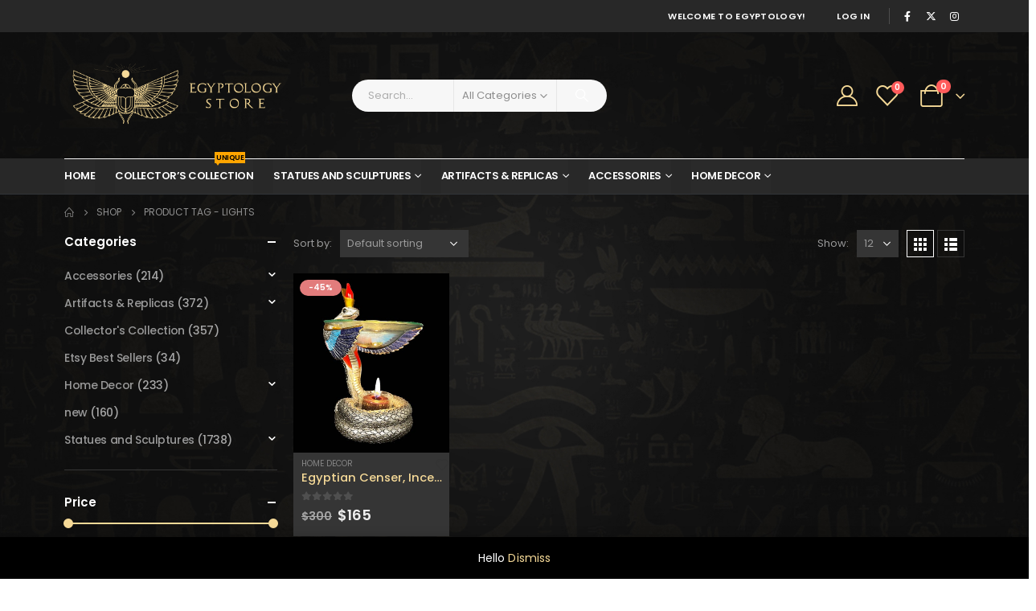

--- FILE ---
content_type: text/html; charset=UTF-8
request_url: https://egyptology.store/product-tag/lights/
body_size: 34665
content:
	<!DOCTYPE html>
	<html  lang="en-US" prefix="og: http://ogp.me/ns# fb: http://ogp.me/ns/fb#">
	<head>
		<meta http-equiv="X-UA-Compatible" content="IE=edge" />
		<meta http-equiv="Content-Type" content="text/html; charset=UTF-8" />
		<meta name="viewport" content="width=device-width, initial-scale=1, minimum-scale=1" />

		<link rel="profile" href="https://gmpg.org/xfn/11" />
		<link rel="pingback" href="https://egyptology.store/xmlrpc.php" />
						<script>document.documentElement.className = document.documentElement.className + ' yes-js js_active js'</script>
			<title>Lights &#8211; Egyptology</title>
<meta name='robots' content='max-image-preview:large' />
	<style>img:is([sizes="auto" i], [sizes^="auto," i]) { contain-intrinsic-size: 3000px 1500px }</style>
	<script type='application/javascript' id='pys-version-script'>console.log('PixelYourSite PRO version 10.0.0.2');</script>
<link rel='dns-prefetch' href='//static.klaviyo.com' />
<link rel="alternate" type="application/rss+xml" title="Egyptology &raquo; Feed" href="https://egyptology.store/feed/" />
<link rel="alternate" type="application/rss+xml" title="Egyptology &raquo; Comments Feed" href="https://egyptology.store/comments/feed/" />
<link rel="alternate" type="application/rss+xml" title="Egyptology &raquo; Lights Tag Feed" href="https://egyptology.store/product-tag/lights/feed/" />
		<link rel="shortcut icon" href="//egyptology.store/wp-content/uploads/2024/12/16-1.png" type="image/x-icon" />
				<link rel="apple-touch-icon" href="//egyptology.store/wp-content/uploads/2024/12/60-1.png" />
				<link rel="apple-touch-icon" sizes="120x120" href="//egyptology.store/wp-content/uploads/2024/12/120-1.png" />
				<link rel="apple-touch-icon" sizes="76x76" href="//egyptology.store/wp-content/uploads/2024/12/76-1.png" />
				<link rel="apple-touch-icon" sizes="152x152" href="//egyptology.store/wp-content/uploads/2024/12/152-1.png" />
		<script>
window._wpemojiSettings = {"baseUrl":"https:\/\/s.w.org\/images\/core\/emoji\/15.0.3\/72x72\/","ext":".png","svgUrl":"https:\/\/s.w.org\/images\/core\/emoji\/15.0.3\/svg\/","svgExt":".svg","source":{"concatemoji":"https:\/\/egyptology.store\/wp-includes\/js\/wp-emoji-release.min.js?ver=6.7.4"}};
/*! This file is auto-generated */
!function(i,n){var o,s,e;function c(e){try{var t={supportTests:e,timestamp:(new Date).valueOf()};sessionStorage.setItem(o,JSON.stringify(t))}catch(e){}}function p(e,t,n){e.clearRect(0,0,e.canvas.width,e.canvas.height),e.fillText(t,0,0);var t=new Uint32Array(e.getImageData(0,0,e.canvas.width,e.canvas.height).data),r=(e.clearRect(0,0,e.canvas.width,e.canvas.height),e.fillText(n,0,0),new Uint32Array(e.getImageData(0,0,e.canvas.width,e.canvas.height).data));return t.every(function(e,t){return e===r[t]})}function u(e,t,n){switch(t){case"flag":return n(e,"\ud83c\udff3\ufe0f\u200d\u26a7\ufe0f","\ud83c\udff3\ufe0f\u200b\u26a7\ufe0f")?!1:!n(e,"\ud83c\uddfa\ud83c\uddf3","\ud83c\uddfa\u200b\ud83c\uddf3")&&!n(e,"\ud83c\udff4\udb40\udc67\udb40\udc62\udb40\udc65\udb40\udc6e\udb40\udc67\udb40\udc7f","\ud83c\udff4\u200b\udb40\udc67\u200b\udb40\udc62\u200b\udb40\udc65\u200b\udb40\udc6e\u200b\udb40\udc67\u200b\udb40\udc7f");case"emoji":return!n(e,"\ud83d\udc26\u200d\u2b1b","\ud83d\udc26\u200b\u2b1b")}return!1}function f(e,t,n){var r="undefined"!=typeof WorkerGlobalScope&&self instanceof WorkerGlobalScope?new OffscreenCanvas(300,150):i.createElement("canvas"),a=r.getContext("2d",{willReadFrequently:!0}),o=(a.textBaseline="top",a.font="600 32px Arial",{});return e.forEach(function(e){o[e]=t(a,e,n)}),o}function t(e){var t=i.createElement("script");t.src=e,t.defer=!0,i.head.appendChild(t)}"undefined"!=typeof Promise&&(o="wpEmojiSettingsSupports",s=["flag","emoji"],n.supports={everything:!0,everythingExceptFlag:!0},e=new Promise(function(e){i.addEventListener("DOMContentLoaded",e,{once:!0})}),new Promise(function(t){var n=function(){try{var e=JSON.parse(sessionStorage.getItem(o));if("object"==typeof e&&"number"==typeof e.timestamp&&(new Date).valueOf()<e.timestamp+604800&&"object"==typeof e.supportTests)return e.supportTests}catch(e){}return null}();if(!n){if("undefined"!=typeof Worker&&"undefined"!=typeof OffscreenCanvas&&"undefined"!=typeof URL&&URL.createObjectURL&&"undefined"!=typeof Blob)try{var e="postMessage("+f.toString()+"("+[JSON.stringify(s),u.toString(),p.toString()].join(",")+"));",r=new Blob([e],{type:"text/javascript"}),a=new Worker(URL.createObjectURL(r),{name:"wpTestEmojiSupports"});return void(a.onmessage=function(e){c(n=e.data),a.terminate(),t(n)})}catch(e){}c(n=f(s,u,p))}t(n)}).then(function(e){for(var t in e)n.supports[t]=e[t],n.supports.everything=n.supports.everything&&n.supports[t],"flag"!==t&&(n.supports.everythingExceptFlag=n.supports.everythingExceptFlag&&n.supports[t]);n.supports.everythingExceptFlag=n.supports.everythingExceptFlag&&!n.supports.flag,n.DOMReady=!1,n.readyCallback=function(){n.DOMReady=!0}}).then(function(){return e}).then(function(){var e;n.supports.everything||(n.readyCallback(),(e=n.source||{}).concatemoji?t(e.concatemoji):e.wpemoji&&e.twemoji&&(t(e.twemoji),t(e.wpemoji)))}))}((window,document),window._wpemojiSettings);
</script>
<style id='wp-emoji-styles-inline-css'>

	img.wp-smiley, img.emoji {
		display: inline !important;
		border: none !important;
		box-shadow: none !important;
		height: 1em !important;
		width: 1em !important;
		margin: 0 0.07em !important;
		vertical-align: -0.1em !important;
		background: none !important;
		padding: 0 !important;
	}
</style>
<link rel='stylesheet' id='wp-block-library-css' href='https://egyptology.store/wp-includes/css/dist/block-library/style.min.css?ver=6.7.4' media='all' />
<style id='wp-block-library-theme-inline-css'>
.wp-block-audio :where(figcaption){color:#555;font-size:13px;text-align:center}.is-dark-theme .wp-block-audio :where(figcaption){color:#ffffffa6}.wp-block-audio{margin:0 0 1em}.wp-block-code{border:1px solid #ccc;border-radius:4px;font-family:Menlo,Consolas,monaco,monospace;padding:.8em 1em}.wp-block-embed :where(figcaption){color:#555;font-size:13px;text-align:center}.is-dark-theme .wp-block-embed :where(figcaption){color:#ffffffa6}.wp-block-embed{margin:0 0 1em}.blocks-gallery-caption{color:#555;font-size:13px;text-align:center}.is-dark-theme .blocks-gallery-caption{color:#ffffffa6}:root :where(.wp-block-image figcaption){color:#555;font-size:13px;text-align:center}.is-dark-theme :root :where(.wp-block-image figcaption){color:#ffffffa6}.wp-block-image{margin:0 0 1em}.wp-block-pullquote{border-bottom:4px solid;border-top:4px solid;color:currentColor;margin-bottom:1.75em}.wp-block-pullquote cite,.wp-block-pullquote footer,.wp-block-pullquote__citation{color:currentColor;font-size:.8125em;font-style:normal;text-transform:uppercase}.wp-block-quote{border-left:.25em solid;margin:0 0 1.75em;padding-left:1em}.wp-block-quote cite,.wp-block-quote footer{color:currentColor;font-size:.8125em;font-style:normal;position:relative}.wp-block-quote:where(.has-text-align-right){border-left:none;border-right:.25em solid;padding-left:0;padding-right:1em}.wp-block-quote:where(.has-text-align-center){border:none;padding-left:0}.wp-block-quote.is-large,.wp-block-quote.is-style-large,.wp-block-quote:where(.is-style-plain){border:none}.wp-block-search .wp-block-search__label{font-weight:700}.wp-block-search__button{border:1px solid #ccc;padding:.375em .625em}:where(.wp-block-group.has-background){padding:1.25em 2.375em}.wp-block-separator.has-css-opacity{opacity:.4}.wp-block-separator{border:none;border-bottom:2px solid;margin-left:auto;margin-right:auto}.wp-block-separator.has-alpha-channel-opacity{opacity:1}.wp-block-separator:not(.is-style-wide):not(.is-style-dots){width:100px}.wp-block-separator.has-background:not(.is-style-dots){border-bottom:none;height:1px}.wp-block-separator.has-background:not(.is-style-wide):not(.is-style-dots){height:2px}.wp-block-table{margin:0 0 1em}.wp-block-table td,.wp-block-table th{word-break:normal}.wp-block-table :where(figcaption){color:#555;font-size:13px;text-align:center}.is-dark-theme .wp-block-table :where(figcaption){color:#ffffffa6}.wp-block-video :where(figcaption){color:#555;font-size:13px;text-align:center}.is-dark-theme .wp-block-video :where(figcaption){color:#ffffffa6}.wp-block-video{margin:0 0 1em}:root :where(.wp-block-template-part.has-background){margin-bottom:0;margin-top:0;padding:1.25em 2.375em}
</style>
<link rel='stylesheet' id='yith-wcan-shortcodes-css' href='https://egyptology.store/wp-content/plugins/yith-woocommerce-ajax-navigation/assets/css/shortcodes.css?ver=5.6.0' media='all' />
<style id='yith-wcan-shortcodes-inline-css'>
:root{
	--yith-wcan-filters_colors_titles: #434343;
	--yith-wcan-filters_colors_background: #FFFFFF;
	--yith-wcan-filters_colors_accent: #A7144C;
	--yith-wcan-filters_colors_accent_r: 167;
	--yith-wcan-filters_colors_accent_g: 20;
	--yith-wcan-filters_colors_accent_b: 76;
	--yith-wcan-color_swatches_border_radius: 100%;
	--yith-wcan-color_swatches_size: 30px;
	--yith-wcan-labels_style_background: #FFFFFF;
	--yith-wcan-labels_style_background_hover: #A7144C;
	--yith-wcan-labels_style_background_active: #A7144C;
	--yith-wcan-labels_style_text: #434343;
	--yith-wcan-labels_style_text_hover: #FFFFFF;
	--yith-wcan-labels_style_text_active: #FFFFFF;
	--yith-wcan-anchors_style_text: #434343;
	--yith-wcan-anchors_style_text_hover: #A7144C;
	--yith-wcan-anchors_style_text_active: #A7144C;
}
</style>
<link rel='stylesheet' id='jquery-selectBox-css' href='https://egyptology.store/wp-content/plugins/yith-woocommerce-wishlist/assets/css/jquery.selectBox.css?ver=1.2.0' media='all' />
<link rel='stylesheet' id='woocommerce_prettyPhoto_css-css' href='//egyptology.store/wp-content/plugins/woocommerce/assets/css/prettyPhoto.css?ver=3.1.6' media='all' />
<link rel='stylesheet' id='yith-wcwl-main-css' href='https://egyptology.store/wp-content/plugins/yith-woocommerce-wishlist/assets/css/style.css?ver=4.0.1' media='all' />
<style id='yith-wcwl-main-inline-css'>
 :root { --add-to-wishlist-icon-color: #222529; --added-to-wishlist-icon-color: #e27c7c; --color-add-to-wishlist-background: #333333; --color-add-to-wishlist-text: #FFFFFF; --color-add-to-wishlist-border: #333333; --color-add-to-wishlist-background-hover: #333333; --color-add-to-wishlist-text-hover: #FFFFFF; --color-add-to-wishlist-border-hover: #333333; --rounded-corners-radius: 16px; --color-add-to-cart-background: #333333; --color-add-to-cart-text: #FFFFFF; --color-add-to-cart-border: #333333; --color-add-to-cart-background-hover: #4F4F4F; --color-add-to-cart-text-hover: #FFFFFF; --color-add-to-cart-border-hover: #4F4F4F; --add-to-cart-rounded-corners-radius: 16px; --color-button-style-1-background: #333333; --color-button-style-1-text: #FFFFFF; --color-button-style-1-border: #333333; --color-button-style-1-background-hover: #4F4F4F; --color-button-style-1-text-hover: #FFFFFF; --color-button-style-1-border-hover: #4F4F4F; --color-button-style-2-background: #333333; --color-button-style-2-text: #FFFFFF; --color-button-style-2-border: #333333; --color-button-style-2-background-hover: #4F4F4F; --color-button-style-2-text-hover: #FFFFFF; --color-button-style-2-border-hover: #4F4F4F; --color-wishlist-table-background: #FFFFFF; --color-wishlist-table-text: #6d6c6c; --color-wishlist-table-border: #FFFFFF; --color-headers-background: #F4F4F4; --color-share-button-color: #FFFFFF; --color-share-button-color-hover: #FFFFFF; --color-fb-button-background: #39599E; --color-fb-button-background-hover: #595A5A; --color-tw-button-background: #45AFE2; --color-tw-button-background-hover: #595A5A; --color-pr-button-background: #AB2E31; --color-pr-button-background-hover: #595A5A; --color-em-button-background: #FBB102; --color-em-button-background-hover: #595A5A; --color-wa-button-background: #00A901; --color-wa-button-background-hover: #595A5A; --feedback-duration: 3s }  ul.products .add-links .yith-wcwl-add-to-wishlist>div.yith-wcwl-add-button {
    opacity: 1!important;
    visibility: visible!important;
}
 :root { --add-to-wishlist-icon-color: #222529; --added-to-wishlist-icon-color: #e27c7c; --color-add-to-wishlist-background: #333333; --color-add-to-wishlist-text: #FFFFFF; --color-add-to-wishlist-border: #333333; --color-add-to-wishlist-background-hover: #333333; --color-add-to-wishlist-text-hover: #FFFFFF; --color-add-to-wishlist-border-hover: #333333; --rounded-corners-radius: 16px; --color-add-to-cart-background: #333333; --color-add-to-cart-text: #FFFFFF; --color-add-to-cart-border: #333333; --color-add-to-cart-background-hover: #4F4F4F; --color-add-to-cart-text-hover: #FFFFFF; --color-add-to-cart-border-hover: #4F4F4F; --add-to-cart-rounded-corners-radius: 16px; --color-button-style-1-background: #333333; --color-button-style-1-text: #FFFFFF; --color-button-style-1-border: #333333; --color-button-style-1-background-hover: #4F4F4F; --color-button-style-1-text-hover: #FFFFFF; --color-button-style-1-border-hover: #4F4F4F; --color-button-style-2-background: #333333; --color-button-style-2-text: #FFFFFF; --color-button-style-2-border: #333333; --color-button-style-2-background-hover: #4F4F4F; --color-button-style-2-text-hover: #FFFFFF; --color-button-style-2-border-hover: #4F4F4F; --color-wishlist-table-background: #FFFFFF; --color-wishlist-table-text: #6d6c6c; --color-wishlist-table-border: #FFFFFF; --color-headers-background: #F4F4F4; --color-share-button-color: #FFFFFF; --color-share-button-color-hover: #FFFFFF; --color-fb-button-background: #39599E; --color-fb-button-background-hover: #595A5A; --color-tw-button-background: #45AFE2; --color-tw-button-background-hover: #595A5A; --color-pr-button-background: #AB2E31; --color-pr-button-background-hover: #595A5A; --color-em-button-background: #FBB102; --color-em-button-background-hover: #595A5A; --color-wa-button-background: #00A901; --color-wa-button-background-hover: #595A5A; --feedback-duration: 3s }  ul.products .add-links .yith-wcwl-add-to-wishlist>div.yith-wcwl-add-button {
    opacity: 1!important;
    visibility: visible!important;
}
</style>
<style id='classic-theme-styles-inline-css'>
/*! This file is auto-generated */
.wp-block-button__link{color:#fff;background-color:#32373c;border-radius:9999px;box-shadow:none;text-decoration:none;padding:calc(.667em + 2px) calc(1.333em + 2px);font-size:1.125em}.wp-block-file__button{background:#32373c;color:#fff;text-decoration:none}
</style>
<style id='global-styles-inline-css'>
:root{--wp--preset--aspect-ratio--square: 1;--wp--preset--aspect-ratio--4-3: 4/3;--wp--preset--aspect-ratio--3-4: 3/4;--wp--preset--aspect-ratio--3-2: 3/2;--wp--preset--aspect-ratio--2-3: 2/3;--wp--preset--aspect-ratio--16-9: 16/9;--wp--preset--aspect-ratio--9-16: 9/16;--wp--preset--color--black: #000000;--wp--preset--color--cyan-bluish-gray: #abb8c3;--wp--preset--color--white: #ffffff;--wp--preset--color--pale-pink: #f78da7;--wp--preset--color--vivid-red: #cf2e2e;--wp--preset--color--luminous-vivid-orange: #ff6900;--wp--preset--color--luminous-vivid-amber: #fcb900;--wp--preset--color--light-green-cyan: #7bdcb5;--wp--preset--color--vivid-green-cyan: #00d084;--wp--preset--color--pale-cyan-blue: #8ed1fc;--wp--preset--color--vivid-cyan-blue: #0693e3;--wp--preset--color--vivid-purple: #9b51e0;--wp--preset--color--primary: var(--porto-primary-color);--wp--preset--color--secondary: var(--porto-secondary-color);--wp--preset--color--tertiary: var(--porto-tertiary-color);--wp--preset--color--quaternary: var(--porto-quaternary-color);--wp--preset--color--dark: var(--porto-dark-color);--wp--preset--color--light: var(--porto-light-color);--wp--preset--color--primary-hover: var(--porto-primary-light-5);--wp--preset--gradient--vivid-cyan-blue-to-vivid-purple: linear-gradient(135deg,rgba(6,147,227,1) 0%,rgb(155,81,224) 100%);--wp--preset--gradient--light-green-cyan-to-vivid-green-cyan: linear-gradient(135deg,rgb(122,220,180) 0%,rgb(0,208,130) 100%);--wp--preset--gradient--luminous-vivid-amber-to-luminous-vivid-orange: linear-gradient(135deg,rgba(252,185,0,1) 0%,rgba(255,105,0,1) 100%);--wp--preset--gradient--luminous-vivid-orange-to-vivid-red: linear-gradient(135deg,rgba(255,105,0,1) 0%,rgb(207,46,46) 100%);--wp--preset--gradient--very-light-gray-to-cyan-bluish-gray: linear-gradient(135deg,rgb(238,238,238) 0%,rgb(169,184,195) 100%);--wp--preset--gradient--cool-to-warm-spectrum: linear-gradient(135deg,rgb(74,234,220) 0%,rgb(151,120,209) 20%,rgb(207,42,186) 40%,rgb(238,44,130) 60%,rgb(251,105,98) 80%,rgb(254,248,76) 100%);--wp--preset--gradient--blush-light-purple: linear-gradient(135deg,rgb(255,206,236) 0%,rgb(152,150,240) 100%);--wp--preset--gradient--blush-bordeaux: linear-gradient(135deg,rgb(254,205,165) 0%,rgb(254,45,45) 50%,rgb(107,0,62) 100%);--wp--preset--gradient--luminous-dusk: linear-gradient(135deg,rgb(255,203,112) 0%,rgb(199,81,192) 50%,rgb(65,88,208) 100%);--wp--preset--gradient--pale-ocean: linear-gradient(135deg,rgb(255,245,203) 0%,rgb(182,227,212) 50%,rgb(51,167,181) 100%);--wp--preset--gradient--electric-grass: linear-gradient(135deg,rgb(202,248,128) 0%,rgb(113,206,126) 100%);--wp--preset--gradient--midnight: linear-gradient(135deg,rgb(2,3,129) 0%,rgb(40,116,252) 100%);--wp--preset--font-size--small: 13px;--wp--preset--font-size--medium: 20px;--wp--preset--font-size--large: 36px;--wp--preset--font-size--x-large: 42px;--wp--preset--font-family--inter: "Inter", sans-serif;--wp--preset--font-family--cardo: Cardo;--wp--preset--spacing--20: 0.44rem;--wp--preset--spacing--30: 0.67rem;--wp--preset--spacing--40: 1rem;--wp--preset--spacing--50: 1.5rem;--wp--preset--spacing--60: 2.25rem;--wp--preset--spacing--70: 3.38rem;--wp--preset--spacing--80: 5.06rem;--wp--preset--shadow--natural: 6px 6px 9px rgba(0, 0, 0, 0.2);--wp--preset--shadow--deep: 12px 12px 50px rgba(0, 0, 0, 0.4);--wp--preset--shadow--sharp: 6px 6px 0px rgba(0, 0, 0, 0.2);--wp--preset--shadow--outlined: 6px 6px 0px -3px rgba(255, 255, 255, 1), 6px 6px rgba(0, 0, 0, 1);--wp--preset--shadow--crisp: 6px 6px 0px rgba(0, 0, 0, 1);}:where(.is-layout-flex){gap: 0.5em;}:where(.is-layout-grid){gap: 0.5em;}body .is-layout-flex{display: flex;}.is-layout-flex{flex-wrap: wrap;align-items: center;}.is-layout-flex > :is(*, div){margin: 0;}body .is-layout-grid{display: grid;}.is-layout-grid > :is(*, div){margin: 0;}:where(.wp-block-columns.is-layout-flex){gap: 2em;}:where(.wp-block-columns.is-layout-grid){gap: 2em;}:where(.wp-block-post-template.is-layout-flex){gap: 1.25em;}:where(.wp-block-post-template.is-layout-grid){gap: 1.25em;}.has-black-color{color: var(--wp--preset--color--black) !important;}.has-cyan-bluish-gray-color{color: var(--wp--preset--color--cyan-bluish-gray) !important;}.has-white-color{color: var(--wp--preset--color--white) !important;}.has-pale-pink-color{color: var(--wp--preset--color--pale-pink) !important;}.has-vivid-red-color{color: var(--wp--preset--color--vivid-red) !important;}.has-luminous-vivid-orange-color{color: var(--wp--preset--color--luminous-vivid-orange) !important;}.has-luminous-vivid-amber-color{color: var(--wp--preset--color--luminous-vivid-amber) !important;}.has-light-green-cyan-color{color: var(--wp--preset--color--light-green-cyan) !important;}.has-vivid-green-cyan-color{color: var(--wp--preset--color--vivid-green-cyan) !important;}.has-pale-cyan-blue-color{color: var(--wp--preset--color--pale-cyan-blue) !important;}.has-vivid-cyan-blue-color{color: var(--wp--preset--color--vivid-cyan-blue) !important;}.has-vivid-purple-color{color: var(--wp--preset--color--vivid-purple) !important;}.has-black-background-color{background-color: var(--wp--preset--color--black) !important;}.has-cyan-bluish-gray-background-color{background-color: var(--wp--preset--color--cyan-bluish-gray) !important;}.has-white-background-color{background-color: var(--wp--preset--color--white) !important;}.has-pale-pink-background-color{background-color: var(--wp--preset--color--pale-pink) !important;}.has-vivid-red-background-color{background-color: var(--wp--preset--color--vivid-red) !important;}.has-luminous-vivid-orange-background-color{background-color: var(--wp--preset--color--luminous-vivid-orange) !important;}.has-luminous-vivid-amber-background-color{background-color: var(--wp--preset--color--luminous-vivid-amber) !important;}.has-light-green-cyan-background-color{background-color: var(--wp--preset--color--light-green-cyan) !important;}.has-vivid-green-cyan-background-color{background-color: var(--wp--preset--color--vivid-green-cyan) !important;}.has-pale-cyan-blue-background-color{background-color: var(--wp--preset--color--pale-cyan-blue) !important;}.has-vivid-cyan-blue-background-color{background-color: var(--wp--preset--color--vivid-cyan-blue) !important;}.has-vivid-purple-background-color{background-color: var(--wp--preset--color--vivid-purple) !important;}.has-black-border-color{border-color: var(--wp--preset--color--black) !important;}.has-cyan-bluish-gray-border-color{border-color: var(--wp--preset--color--cyan-bluish-gray) !important;}.has-white-border-color{border-color: var(--wp--preset--color--white) !important;}.has-pale-pink-border-color{border-color: var(--wp--preset--color--pale-pink) !important;}.has-vivid-red-border-color{border-color: var(--wp--preset--color--vivid-red) !important;}.has-luminous-vivid-orange-border-color{border-color: var(--wp--preset--color--luminous-vivid-orange) !important;}.has-luminous-vivid-amber-border-color{border-color: var(--wp--preset--color--luminous-vivid-amber) !important;}.has-light-green-cyan-border-color{border-color: var(--wp--preset--color--light-green-cyan) !important;}.has-vivid-green-cyan-border-color{border-color: var(--wp--preset--color--vivid-green-cyan) !important;}.has-pale-cyan-blue-border-color{border-color: var(--wp--preset--color--pale-cyan-blue) !important;}.has-vivid-cyan-blue-border-color{border-color: var(--wp--preset--color--vivid-cyan-blue) !important;}.has-vivid-purple-border-color{border-color: var(--wp--preset--color--vivid-purple) !important;}.has-vivid-cyan-blue-to-vivid-purple-gradient-background{background: var(--wp--preset--gradient--vivid-cyan-blue-to-vivid-purple) !important;}.has-light-green-cyan-to-vivid-green-cyan-gradient-background{background: var(--wp--preset--gradient--light-green-cyan-to-vivid-green-cyan) !important;}.has-luminous-vivid-amber-to-luminous-vivid-orange-gradient-background{background: var(--wp--preset--gradient--luminous-vivid-amber-to-luminous-vivid-orange) !important;}.has-luminous-vivid-orange-to-vivid-red-gradient-background{background: var(--wp--preset--gradient--luminous-vivid-orange-to-vivid-red) !important;}.has-very-light-gray-to-cyan-bluish-gray-gradient-background{background: var(--wp--preset--gradient--very-light-gray-to-cyan-bluish-gray) !important;}.has-cool-to-warm-spectrum-gradient-background{background: var(--wp--preset--gradient--cool-to-warm-spectrum) !important;}.has-blush-light-purple-gradient-background{background: var(--wp--preset--gradient--blush-light-purple) !important;}.has-blush-bordeaux-gradient-background{background: var(--wp--preset--gradient--blush-bordeaux) !important;}.has-luminous-dusk-gradient-background{background: var(--wp--preset--gradient--luminous-dusk) !important;}.has-pale-ocean-gradient-background{background: var(--wp--preset--gradient--pale-ocean) !important;}.has-electric-grass-gradient-background{background: var(--wp--preset--gradient--electric-grass) !important;}.has-midnight-gradient-background{background: var(--wp--preset--gradient--midnight) !important;}.has-small-font-size{font-size: var(--wp--preset--font-size--small) !important;}.has-medium-font-size{font-size: var(--wp--preset--font-size--medium) !important;}.has-large-font-size{font-size: var(--wp--preset--font-size--large) !important;}.has-x-large-font-size{font-size: var(--wp--preset--font-size--x-large) !important;}
:where(.wp-block-post-template.is-layout-flex){gap: 1.25em;}:where(.wp-block-post-template.is-layout-grid){gap: 1.25em;}
:where(.wp-block-columns.is-layout-flex){gap: 2em;}:where(.wp-block-columns.is-layout-grid){gap: 2em;}
:root :where(.wp-block-pullquote){font-size: 1.5em;line-height: 1.6;}
</style>
<link rel='stylesheet' id='contact-form-7-css' href='https://egyptology.store/wp-content/plugins/contact-form-7/includes/css/styles.css?ver=6.0.2' media='all' />
<style id='woocommerce-inline-inline-css'>
.woocommerce form .form-row .required { visibility: visible; }
</style>
<link rel='stylesheet' id='yith-wcan-frontend-css' href='https://egyptology.store/wp-content/plugins/yith-woocommerce-ajax-navigation/assets/css/frontend.css?ver=5.6.0' media='all' />
<link rel='stylesheet' id='jquery-colorbox-css' href='https://egyptology.store/wp-content/plugins/yith-woocommerce-compare/assets/css/colorbox.css?ver=1.4.21' media='all' />
<link rel='stylesheet' id='porto-fs-progress-bar-css' href='https://egyptology.store/wp-content/themes/porto/inc/lib/woocommerce-shipping-progress-bar/shipping-progress-bar.css?ver=7.3.2' media='all' />
<link rel='stylesheet' id='porto-css-vars-css' href='https://egyptology.store/wp-content/uploads/porto_styles/theme_css_vars.css?ver=7.3.2' media='all' />
<link rel='stylesheet' id='js_composer_front-css' href='https://egyptology.store/wp-content/plugins/js_composer/assets/css/js_composer.min.css?ver=8.1' media='all' />
<link rel='stylesheet' id='bootstrap-css' href='https://egyptology.store/wp-content/uploads/porto_styles/bootstrap.css?ver=7.3.2' media='all' />
<link rel='stylesheet' id='porto-plugins-css' href='https://egyptology.store/wp-content/themes/porto/css/plugins.css?ver=7.3.2' media='all' />
<link rel='stylesheet' id='porto-theme-css' href='https://egyptology.store/wp-content/themes/porto/css/theme.css?ver=7.3.2' media='all' />
<link rel='stylesheet' id='porto-shortcodes-css' href='https://egyptology.store/wp-content/uploads/porto_styles/shortcodes.css?ver=7.3.2' media='all' />
<link rel='stylesheet' id='porto-theme-shop-css' href='https://egyptology.store/wp-content/themes/porto/css/theme_shop.css?ver=7.3.2' media='all' />
<link rel='stylesheet' id='porto-shop-toolbar-css' href='https://egyptology.store/wp-content/themes/porto/css/theme/shop/other/toolbar.css?ver=7.3.2' media='all' />
<link rel='stylesheet' id='porto-theme-wpb-css' href='https://egyptology.store/wp-content/themes/porto/css/theme_wpb.css?ver=7.3.2' media='all' />
<link rel='stylesheet' id='porto-dynamic-style-css' href='https://egyptology.store/wp-content/uploads/porto_styles/dynamic_style.css?ver=7.3.2' media='all' />
<link rel='stylesheet' id='porto-type-builder-css' href='https://egyptology.store/wp-content/plugins/porto-functionality/builders/assets/type-builder.css?ver=3.3.2' media='all' />
<link rel='stylesheet' id='porto-account-login-style-css' href='https://egyptology.store/wp-content/themes/porto/css/theme/shop/login-style/account-login.css?ver=7.3.2' media='all' />
<link rel='stylesheet' id='porto-theme-woopage-css' href='https://egyptology.store/wp-content/themes/porto/css/theme/shop/other/woopage.css?ver=7.3.2' media='all' />
<link rel='stylesheet' id='porto-style-css' href='https://egyptology.store/wp-content/themes/porto/style.css?ver=7.3.2' media='all' />
<style id='porto-style-inline-css'>
.side-header-narrow-bar-logo{max-width:250px}@media (min-width:992px){}.page-top ul.breadcrumb > li.home{display:inline-block}.page-top ul.breadcrumb > li.home a{position:relative;width:1em;text-indent:-9999px}.page-top ul.breadcrumb > li.home a:after{content:"\e883";font-family:'porto';float:left;text-indent:0}#header.sticky-header .main-menu > li.menu-item > a,#header.sticky-header .main-menu > li.menu-custom-content a{color:#ffffff}#header.sticky-header .main-menu > li.menu-item:hover > a,#header.sticky-header .main-menu > li.menu-item.active:hover > a,#header.sticky-header .main-menu > li.menu-custom-content:hover a{color:#bde1f5}#header.sticky-header .main-menu > li.menu-item.active > a,#header.sticky-header .main-menu > li.menu-custom-content.active a{color:#bde1f5}#header .top-links > li.menu-item > a{text-transform:uppercase;letter-spacing:.275px;padding-left:15px;padding-right:15px;color:var(--porto-light-color)}#header .share-links a{width:2em;height:2em;box-shadow:none}#header .share-links a:not(:hover){color:var(--porto-light-color);background-color:rgba(0,0,0,0.01)}#header .share-links a:hover{color:#ffffff}#header .mobile-toggle{font-size:20px;background-color:#ffffff;color:#222529}@media (max-width:991px){#header .searchform{left:auto;right:-1.5rem}}.wpb_style_756fbbf112486a4913b6f6930fce4e1a#mini-cart .cart-head{font-size:28px}.page-top{padding:10px 0;min-height:44px}.main-content,.left-sidebar,.right-sidebar{padding-top:0}.ls-80{letter-spacing:.08em}.ls-n-20{letter-spacing:-.02em}.ls-150{letter-spacing:.15em}.home-banner-slider h2.vc_custom_heading,.custom-font4{font-family:'Segoe Script','Savoye LET'}.btn-modern{font-family:Poppins;font-weight:700;letter-spacing:.01em;padding:1em 1.6em}.btn-modern.btn-lg{font-size:1em;padding-left:2.8em;padding-right:2.8em}.btn-modern.btn-xl{font-size:1.1428em;padding:1.25em 3em}.btn-modern.vc_btn3-block{letter-spacing:.15em}.porto-block-html-top{font-family:Poppins;font-weight:500;font-size:.9286em;line-height:1.4;letter-spacing:.025em;overflow:hidden}.porto-block-html-top .mfp-close{top:50%;transform:translateY(-50%) rotateZ(45deg);color:inherit;opacity:.7}.porto-block-html-top small{font-size:.8461em;font-weight:400;opacity:.5}.porto-block-html-top a{text-transform:uppercase;display:inline-block;padding:.4rem .5rem;font-size:0.625rem;font-weight:700;background:#0075af;color:#fff;text-decoration:none}#header{border-bottom:1px solid #313438}#header .header-top{letter-spacing:.025em}#header .header-top .top-links > li.menu-item > a{text-transform:none}#header .separator{height:1.6em}#header .share-links a{width:26px;height:26px}#header .share-links a:not(:hover){background:none;color:inherit}#header .main-menu > li.menu-item,.main-menu-wrap .main-menu .menu-custom-block a:not(:last-child){margin-right:35px}#header .porto-sicon-box{margin-bottom:0}#header .porto-sicon-box .porto-icon{margin-right:8px}#header .wishlist i,#header .my-account i{font-size:26px}#header .searchform-popup .search-toggle{width:30px}#header .searchform input{height:40px}#header .searchform select,#header .searchform button,#header .searchform .selectric .label{height:40px;line-height:40px}#header .searchform .selectric .label{padding-left:15px}@media (min-width:992px){#header .header-main .header-left{flex:0 0 16.6666%}#header .header-main .header-right,#header .searchform .text{flex:1}#header .searchform-popup{flex:1;padding-left:10px}#header .searchform{width:100%;box-shadow:none}#header .searchform.searchform-cats input{width:100%}}@media (max-width:767px){#header .header-top .header-right{-ms-flex:1;flex:1;-ms-flex-pack:start;justify-content:flex-start}#header .header-top .view-switcher{margin-left:0}#header .header-top .share-links{-ms-flex:1;flex:1}#header .header-top .separator{display:none}}@media (max-width:575px){#header .header-right .searchform{right:-120px}}.header-bottom .container{position:relative}.header-bottom .container:before{content:'';position:absolute;top:0;left:10px;right:10px;width:calc(100% - 20px);border-top:1px solid #313438}#header .mini-cart{padding-left:calc(0.125rem + 2.6px)}@media (max-width:991px){#header .header-top .top-links,#header .separator:first-of-type{display:none}}.slider-title{font-size:1.125rem;letter-spacing:-0.02em}.coupon-sale-text{transform:rotate(-2deg);letter-spacing:-0.01em;position:relative}.coupon-sale-text b{display:inline-block;font-size:1.6em;font-weight:700;padding:5px 8px;background-color:#ff7272;color:#fff}.coupon-sale-dark-bg b{background:#222529}.coupon-sale-text i{font-style:normal;position:absolute;left:-2.25em;top:50%;transform:translateY(-50%) rotate(-90deg);font-size:.65em;opacity:.6;letter-spacing:0}.top-icon .porto-sicon-header{margin-bottom:.75rem}.top-icon .porto-sicon-header p{font-family:Poppins;margin-bottom:0}article.post-grid .clearfix,article.post .post-meta i{display:none}article.post .post-meta{margin-top:-.75rem}article.post .post-meta a{color:#999;font-size:.625rem;text-transform:uppercase}.blog-posts .post .entry-title{font-family:Open Sans;font-size:1.125rem;font-weight:700;line-height:1}.blog-posts .post .entry-title a{color:inherit}.blog-posts .post p{font-size:.9286em}article.post .post-image .post-date{right:auto;left:10px;font-family:Poppins;background:#222529;letter-spacing:.05em;width:45px}.blog-posts .post .post-date .day{background:none;color:#fff;padding-bottom:0;font-size:1.125rem;line-height:1}.blog-posts .post .post-date .month{background:none;padding-bottom:8px;line-height:1;font-size:.7rem;text-transform:uppercase;opacity:.6;font-weight:400}.widget .widget-title,.widget .widgettitle,#footer .widget-title{font-size:1rem}.porto-products.title-border-middle>.section-title{margin-bottom:.5rem}.add-links .add_to_cart_button,.add-links .add_to_cart_read_more{font-size:.75rem;font-weight:600 !important}.products-slider.owl-carousel .product{margin-bottom:25px;margin-top:10px}.products-slider.owl-carousel .owl-item:hover{z-index:2}.products-slider.owl-carousel .owl-dot span{color:#a8a8a8}ul.products:not(.list) li.product-col:hover .product-image{box-shadow:none}ul.products:not(.list) li.product-col:hover .product-inner{box-shadow:0 5px 25px 0 rgba(0,0,0,.08)}.add-links .add_to_cart_button{padding:0 1.2em;color:#6f6e6b}.add-links .add_to_cart_button:before{display:none}li.product-col:hover .add-links .add_to_cart_button{padding:0 .7143em}li.product-col:hover .add-links .add_to_cart_button:before{display:inline-block}.labels .onhot,.labels .onsale{border-radius:12px;padding-left:.8em;padding-right:.8em}.products-slider.owl-carousel .owl-stage-outer{padding-left:5px;padding-right:5px;margin-left:-5px;margin-right:-5px}@media (max-width:575px){.products-slider.owl-carousel .owl-stage-outer{padding-left:2px;padding-right:2px;margin-left:-2px;margin-right:-2px}}li.product-category .thumb-info,li.product-category .thumb-info img,li.product-category .thumb-info-wrapper:after{border-radius:50%}.products li.product-category .thumb-info-title{background:#222529;padding:.75rem .5rem 1.25rem}ul.products li.product-category .thumb-info h3{letter-spacing:0;font-family:Poppins}li.product-col.product-default h3,ul.product_list_widget li .product-details a{color:#fff}ul.grid li.product-col h3{margin-left:.5rem;margin-right:.5rem}#footer .footer-main .container:after{content:'';display:block;position:absolute;left:10px;right:10px;bottom:0;border-bottom:1px solid #313438}#footer .contact-details i{display:none}#footer .contact-details span{padding-left:0;line-height:1.4}#footer .contact-details strong{padding-left:0;text-transform:uppercase;line-height:1.4}#footer .share-links a{width:40px;height:40px;border-radius:20px;border:1px solid #313438;box-shadow:none}#footer .widget .tagcloud a{background:none;color:inherit;border-radius:0;font-size:11px !important;font-weight:400;text-transform:none;padding:.6em;border:1px solid #313438}#footer .widget .tagcloud a:hover{border-color:#fff;color:#fff}#footer .widget_wysija_cont .wysija-paragraph{display:block;margin-bottom:1rem}#footer .widget_wysija_cont .wysija-input{border-radius:30px;background:#292c30;padding-left:1.5rem;font-size:0.8125rem}#footer .widget_wysija_cont .wysija-submit{border-radius:30px;padding:0 1.75rem;font-size:0.8125rem;font-weight:700}.newsletter-popup-form{max-width:740px;position:relative}ul.products .add-links .yith-wcwl-add-to-wishlist>div.yith-wcwl-add-button{opacity:1!important;visibility:visible!important}.wc-pao-addons-container #product-addons-total{display:none}.wc-pao-addons-container{width:100%}.tab-content{background:none!important}.contributions-container .commentlist .comment_container img{max-width:400px}h2.product_title{color:#f5d997!important}.porto-html-block.porto-block-html-top .container{color:#282828}.porto-block-html-top a{background:#000!important}.woocommerce #reviews .product-rating .product-rating-details table td.rating-graph .bar,.woocommerce-page #reviews .product-rating .product-rating-details table td.rating-graph .bar{background-color:#f5d997!important}.single-product .woocommerce-product-rating .star-rating span:before{color:#f5d997!important}#header .logo img{width:280px!important;max-width:280px!important}@media (min-width:992px){#header .searchform-popup{padding-left:40px!important;padding-right:190px!important}#header .searchform{width:78%!important}}.single-product .woocommerce-product-rating .star-rating span:before{color:#ffa41c!important}.resp-tab-content{display:block!important;padding:15px}.resp-tabs-list li:nth-child(n + 2){display:none}#footer,#header.sticky-header .main-menu-wrap,.fixed-header #header.sticky-header .main-menu-wrap{background-color:#282828!important}.add-links-wrap{display:none!important}ul.grid li.product-col h3,ul.products .woocommerce-loop-product__title{margin-left:0rem!important;color:#f5d997}.Egyptology-product-short-description{padding-bottom:20px}.short-item-option{margin-bottom:0}.short-item-value{border:solid 1px #f5d997;color:#f5d997;padding:5px;border-radius:15px}.Egyptology-product-short-details{margin-bottom:40px}.woocommerce-tabs .tab-content p{line-height:24px!important}#header .main-menu .wide .popup > .inner{background-color:#282828!important}#header .main-menu > li.menu-item.active:hover > a,#header .main-menu > li.menu-item:hover > a,#header .main-menu > li.menu-item.active > a{color:#f5d997!important}#header .header-bottom a:not(.btn):hover{color:#f5d997!important}@media (min-width:992px){.product-layout-extended .product-summary-wrap form.cart{justify-content:flex-start!important}}@media (min-width:992px){.product-layout-extended .product-summary-wrap form.cart{text-align:left!important}}.star-rating span:before{color:#ffa41c!important}#header .mobile-toggle{color:#f5d997!important}.select2-results__option{color:black !important}@media (max-width:500px){#header .my-account i{display:none}#header .my-wishlist{display:none}}@media (max-width:400px){#header .logo img{width:230px!important}}.wc-block-product-categories ul li .toggle,.widget_product_categories ul li .toggle{font-size:14px;color:#ffffff!important}.widget_price_filter .price_slider_amount .button{color:#000000}.widget .widget-title .toggle:after{background:#ffffff}.owl-carousel .owl-nav .owl-prev:before,.owl-carousel .owl-nav .owl-next:before{color:#ffffff}#side-nav-panel{width:340px}#side-nav-panel{left:-80px}#yith-ajaxsearchform:nth-child(3){order:1}html.panel-opened #side-nav-panel{transform:translateX(80px)}@media (max-width:991px){#side-nav-panel .searchform input[type="text"]{background:white}}@media (max-width:991px){#side-nav-panel .searchform .text{width:83%;display:block;float:left}}@media (max-width:991px){#side-nav-panel .searchform .btn{background:black!important;padding-top:8px!important;padding-bottom:4px!important}}#side-nav-panel form#yith-ajaxsearchform > div{display:block;background:black}#side-nav-panel .autocomplete-suggestion{background:black}ul.products .product-content{padding-bottom:1px;padding-left:10px;padding-top:5px}.etsy_button{height:3rem;padding:0 2.4em;overflow:hidden;text-transform:uppercase;font-size:1em;letter-spacing:-0.015em;font-weight:700;line-height:3rem;border:none;color:#ffffff;background:#F1641E;display:inline-block;text-align:center;vertical-align:middle;white-space:nowrap;cursor:pointer;margin:0 0.625rem 0.375rem 0;font-family:var(--porto-add-to-cart-ff,var(--porto-body-ff)),sans-serif}.etsy_button:hover{background-color:#d96519}ul.pcols-lg-4 li.product-col{break-inside:avoid;width:100% !important}ul.products:not(.owl-carousel){break-inside:avoid;columns:4;column-gap:0;display:block !important}@media (max-width:1419px){ul.pcols-md-3 li.product-col{width:100%}ul.products:not(.owl-carousel){columns:4}}@media (max-width:767px){ul.products:not(.owl-carousel){columns:3}}@media (max-width:575px){ul.products:not(.owl-carousel){columns:2}}ul.pcols-lg-3 li.product-col{width:auto !important;break-inside:avoid}.single-product .product-summary-wrap .product-share{display:block !important}#header .mobile-toggle{background-color:transparent!important}#header .wpb_custom_d18bcf8c8863b1eb5c7be9fd91d15b1d .search-toggle{color:#f5d997!important}.top-nav-egy > div:first-child{justify-content:flex-end}
</style>
<link rel='stylesheet' id='styles-child-css' href='https://egyptology.store/wp-content/themes/porto-child/style.css?ver=6.7.4' media='all' />
<script src="https://egyptology.store/wp-includes/js/jquery/jquery.min.js?ver=3.7.1" id="jquery-core-js"></script>
<script src="https://egyptology.store/wp-includes/js/jquery/jquery-migrate.min.js?ver=3.4.1" id="jquery-migrate-js"></script>
<script src="https://egyptology.store/wp-content/plugins/woocommerce/assets/js/jquery-blockui/jquery.blockUI.min.js?ver=2.7.0-wc.9.5.3" id="jquery-blockui-js" data-wp-strategy="defer"></script>
<script id="wc-add-to-cart-js-extra">
var wc_add_to_cart_params = {"ajax_url":"\/wp-admin\/admin-ajax.php","wc_ajax_url":"\/?wc-ajax=%%endpoint%%","i18n_view_cart":"View cart","cart_url":"https:\/\/egyptology.store\/cart\/","is_cart":"","cart_redirect_after_add":"no"};
</script>
<script src="https://egyptology.store/wp-content/plugins/woocommerce/assets/js/frontend/add-to-cart.min.js?ver=9.5.3" id="wc-add-to-cart-js" data-wp-strategy="defer"></script>
<script src="https://egyptology.store/wp-content/plugins/woocommerce/assets/js/js-cookie/js.cookie.min.js?ver=2.1.4-wc.9.5.3" id="js-cookie-js" defer data-wp-strategy="defer"></script>
<script id="woocommerce-js-extra">
var woocommerce_params = {"ajax_url":"\/wp-admin\/admin-ajax.php","wc_ajax_url":"\/?wc-ajax=%%endpoint%%"};
</script>
<script src="https://egyptology.store/wp-content/plugins/woocommerce/assets/js/frontend/woocommerce.min.js?ver=9.5.3" id="woocommerce-js" defer data-wp-strategy="defer"></script>
<script src="https://egyptology.store/wp-content/plugins/js_composer/assets/js/vendors/woocommerce-add-to-cart.js?ver=8.1" id="vc_woocommerce-add-to-cart-js-js"></script>
<script src="https://egyptology.store/wp-content/plugins/pixelyoursite-super-pack/dist/scripts/public.js?ver=5.0.4" id="pys_sp_public_js-js"></script>
<script src="https://egyptology.store/wp-content/plugins/pixelyoursite-pro/dist/scripts/js.cookie-2.1.3.min.js?ver=2.1.3" id="js-cookie-pys-js"></script>
<script src="https://egyptology.store/wp-content/plugins/pixelyoursite-pro/dist/scripts/jquery.bind-first-0.2.3.min.js?ver=6.7.4" id="jquery-bind-first-js"></script>
<script id="pys-js-extra">
var pysOptions = {"staticEvents":{"google_ads":{"init_event":[{"delay":0,"type":"static","name":"page_view","conversion_ids":["AW-16449070710","AW-16449070710\t"],"params":{"page_title":"Lights","post_type":"product_tag","post_id":4640,"plugin":"PixelYourSite","event_url":"egyptology.store\/product-tag\/lights\/","user_role":"guest"},"e_id":"init_event","ids":[],"hasTimeWindow":false,"timeWindow":0,"eventID":"","woo_order":"","edd_order":""}]}},"dynamicEvents":{"woo_affiliate":{"google_ads":{"delay":0,"type":"dyn","conversion_ids":["AW-16449070710","AW-16449070710\t"],"params":{"page_title":"Lights","post_type":"product_tag","post_id":4640,"plugin":"PixelYourSite","event_url":"egyptology.store\/product-tag\/lights\/","user_role":"guest"},"e_id":"woo_affiliate","ids":[],"hasTimeWindow":false,"timeWindow":0,"eventID":"","woo_order":"","edd_order":""}}},"triggerEvents":[],"triggerEventTypes":[],"google_ads":{"conversion_ids":["AW-16449070710","AW-16449070710\t"],"enhanced_conversion":["index_0"],"woo_purchase_conversion_track":"conversion","woo_initiate_checkout_conversion_track":"conversion","woo_add_to_cart_conversion_track":"conversion","woo_view_content_conversion_track":"conversion","woo_view_category_conversion_track":"conversion","edd_purchase_conversion_track":"conversion","edd_initiate_checkout_conversion_track":"conversion","edd_add_to_cart_conversion_track":"conversion","edd_view_content_conversion_track":"conversion","edd_view_category_conversion_track":"conversion","wooVariableAsSimple":false,"crossDomainEnabled":false,"crossDomainAcceptIncoming":false,"crossDomainDomains":[],"user_data":[],"hide_pixels":[]},"debug":"","siteUrl":"https:\/\/egyptology.store","ajaxUrl":"https:\/\/egyptology.store\/wp-admin\/admin-ajax.php","ajax_event":"9eb96cd298","trackUTMs":"1","trackTrafficSource":"1","user_id":"0","enable_lading_page_param":"1","cookie_duration":"7","enable_event_day_param":"1","enable_event_month_param":"1","enable_event_time_param":"1","enable_remove_target_url_param":"1","enable_remove_download_url_param":"1","visit_data_model":"first_visit","last_visit_duration":"60","enable_auto_save_advance_matching":"1","advance_matching_fn_names":["","first_name","first-name","first name","name","your-name"],"advance_matching_ln_names":["","last_name","last-name","last name"],"advance_matching_tel_names":["","phone","tel","your-phone"],"enable_success_send_form":"","enable_automatic_events":"","enable_event_video":"1","ajaxForServerEvent":"1","send_external_id":"1","external_id_expire":"180","google_consent_mode":"1","gdpr":{"ajax_enabled":false,"all_disabled_by_api":false,"facebook_disabled_by_api":false,"tiktok_disabled_by_api":false,"analytics_disabled_by_api":false,"google_ads_disabled_by_api":false,"pinterest_disabled_by_api":false,"bing_disabled_by_api":false,"externalID_disabled_by_api":false,"facebook_prior_consent_enabled":true,"tiktok_prior_consent_enabled":true,"analytics_prior_consent_enabled":true,"google_ads_prior_consent_enabled":true,"pinterest_prior_consent_enabled":true,"bing_prior_consent_enabled":true,"cookiebot_integration_enabled":false,"cookiebot_facebook_consent_category":"marketing","cookiebot_tiktok_consent_category":"marketing","cookiebot_analytics_consent_category":"statistics","cookiebot_google_ads_consent_category":"marketing","cookiebot_pinterest_consent_category":"marketing","cookiebot_bing_consent_category":"marketing","cookie_notice_integration_enabled":false,"cookie_law_info_integration_enabled":false,"real_cookie_banner_integration_enabled":false,"consent_magic_integration_enabled":false,"analytics_storage":{"enabled":true,"value":"granted","filter":false},"ad_storage":{"enabled":true,"value":"granted","filter":false},"ad_user_data":{"enabled":true,"value":"granted","filter":false},"ad_personalization":{"enabled":true,"value":"granted","filter":false}},"cookie":{"disabled_all_cookie":false,"disabled_start_session_cookie":false,"disabled_advanced_form_data_cookie":false,"disabled_landing_page_cookie":false,"disabled_first_visit_cookie":false,"disabled_trafficsource_cookie":false,"disabled_utmTerms_cookie":false,"disabled_utmId_cookie":false},"tracking_analytics":{"TrafficSource":"direct","TrafficLanding":"https:\/\/egyptology.store\/product-tag\/lights\/","TrafficUtms":[],"TrafficUtmsId":[]},"automatic":{"enable_youtube":true,"enable_vimeo":true,"enable_video":true},"woo":{"enabled":true,"enabled_save_data_to_orders":true,"addToCartOnButtonEnabled":true,"addToCartOnButtonValueEnabled":true,"addToCartOnButtonValueOption":"price","woo_purchase_on_transaction":true,"singleProductId":null,"affiliateEnabled":true,"removeFromCartSelector":"form.woocommerce-cart-form .remove","addToCartCatchMethod":"add_cart_hook","is_order_received_page":false,"containOrderId":false,"affiliateEventName":"Lead"},"edd":{"enabled":false}};
</script>
<script src="https://egyptology.store/wp-content/plugins/pixelyoursite-pro/dist/scripts/public.js?ver=10.0.0.2" id="pys-js"></script>
<script id="wc-cart-fragments-js-extra">
var wc_cart_fragments_params = {"ajax_url":"\/wp-admin\/admin-ajax.php","wc_ajax_url":"\/?wc-ajax=%%endpoint%%","cart_hash_key":"wc_cart_hash_6b89dcdce5260b752db6fc77f5799552","fragment_name":"wc_fragments_6b89dcdce5260b752db6fc77f5799552","request_timeout":"15000"};
</script>
<script src="https://egyptology.store/wp-content/plugins/woocommerce/assets/js/frontend/cart-fragments.min.js?ver=9.5.3" id="wc-cart-fragments-js" defer data-wp-strategy="defer"></script>
<script id="wc-settings-dep-in-header-js-after">
console.warn( "Scripts that have a dependency on [wc-settings, wc-blocks-checkout] must be loaded in the footer, klaviyo-klaviyo-checkout-block-editor-script was registered to load in the header, but has been switched to load in the footer instead. See https://github.com/woocommerce/woocommerce-gutenberg-products-block/pull/5059" );
console.warn( "Scripts that have a dependency on [wc-settings, wc-blocks-checkout] must be loaded in the footer, klaviyo-klaviyo-checkout-block-view-script was registered to load in the header, but has been switched to load in the footer instead. See https://github.com/woocommerce/woocommerce-gutenberg-products-block/pull/5059" );
</script>
<script></script><link rel="https://api.w.org/" href="https://egyptology.store/wp-json/" /><link rel="alternate" title="JSON" type="application/json" href="https://egyptology.store/wp-json/wp/v2/product_tag/4640" /><link rel="EditURI" type="application/rsd+xml" title="RSD" href="https://egyptology.store/xmlrpc.php?rsd" />
<meta name="generator" content="WordPress 6.7.4" />
<meta name="generator" content="WooCommerce 9.5.3" />
<!-- Google tag (gtag.js) -->
<script async src="https://www.googletagmanager.com/gtag/js?id=G-FF1DCEMVC9"></script>
<script>
  window.dataLayer = window.dataLayer || [];
  function gtag(){dataLayer.push(arguments);}
  gtag('js', new Date());

  gtag('config', 'G-FF1DCEMVC9');
</script>

<!-- Google Tag Manager -->
<script>(function(w,d,s,l,i){w[l]=w[l]||[];w[l].push({'gtm.start':
new Date().getTime(),event:'gtm.js'});var f=d.getElementsByTagName(s)[0],
j=d.createElement(s),dl=l!='dataLayer'?'&l='+l:'';j.async=true;j.src=
'https://www.googletagmanager.com/gtm.js?id='+i+dl;f.parentNode.insertBefore(j,f);
})(window,document,'script','dataLayer','GTM-58PB9Q8');</script>
<!-- End Google Tag Manager --><!-- Google site verification - Google for WooCommerce -->
<meta name="google-site-verification" content="t3xOVh6p3doiw-IONnuE9iuv09vonlAk2SNfDpKUUNc" />
		<script type="text/javascript" id="webfont-queue">
		WebFontConfig = {
			google: { families: [ 'Poppins:400,500,600,700,800','Shadows+Into+Light:400,700','Open+Sans:400,500,600,700,800','Oswald:400,600,700','Handlee:400,600,700' ] }
		};
		(function(d) {
			var wf = d.createElement('script'), s = d.scripts[d.scripts.length - 1];
			wf.src = 'https://egyptology.store/wp-content/themes/porto/js/libs/webfont.js';
			wf.async = true;
			s.parentNode.insertBefore(wf, s);
		})(document);</script>
			<noscript><style>.woocommerce-product-gallery{ opacity: 1 !important; }</style></noscript>
	<style>.recentcomments a{display:inline !important;padding:0 !important;margin:0 !important;}</style>			<script  type="text/javascript">
				!function(f,b,e,v,n,t,s){if(f.fbq)return;n=f.fbq=function(){n.callMethod?
					n.callMethod.apply(n,arguments):n.queue.push(arguments)};if(!f._fbq)f._fbq=n;
					n.push=n;n.loaded=!0;n.version='2.0';n.queue=[];t=b.createElement(e);t.async=!0;
					t.src=v;s=b.getElementsByTagName(e)[0];s.parentNode.insertBefore(t,s)}(window,
					document,'script','https://connect.facebook.net/en_US/fbevents.js');
			</script>
			<!-- WooCommerce Facebook Integration Begin -->
			<script  type="text/javascript">

				fbq('init', '961143197869902', {}, {
    "agent": "woocommerce-9.5.3-3.3.1"
});

				fbq( 'track', 'PageView', {
    "source": "woocommerce",
    "version": "9.5.3",
    "pluginVersion": "3.3.1"
} );

				document.addEventListener( 'DOMContentLoaded', function() {
					// Insert placeholder for events injected when a product is added to the cart through AJAX.
					document.body.insertAdjacentHTML( 'beforeend', '<div class=\"wc-facebook-pixel-event-placeholder\"></div>' );
				}, false );

			</script>
			<!-- WooCommerce Facebook Integration End -->
			<meta name="generator" content="Powered by WPBakery Page Builder - drag and drop page builder for WordPress."/>
<meta name="generator" content="Powered by Slider Revolution 6.7.23 - responsive, Mobile-Friendly Slider Plugin for WordPress with comfortable drag and drop interface." />
<style class='wp-fonts-local'>
@font-face{font-family:Inter;font-style:normal;font-weight:300 900;font-display:fallback;src:url('https://egyptology.store/wp-content/plugins/woocommerce/assets/fonts/Inter-VariableFont_slnt,wght.woff2') format('woff2');font-stretch:normal;}
@font-face{font-family:Cardo;font-style:normal;font-weight:400;font-display:fallback;src:url('https://egyptology.store/wp-content/plugins/woocommerce/assets/fonts/cardo_normal_400.woff2') format('woff2');}
</style>
<script>function setREVStartSize(e){
			//window.requestAnimationFrame(function() {
				window.RSIW = window.RSIW===undefined ? window.innerWidth : window.RSIW;
				window.RSIH = window.RSIH===undefined ? window.innerHeight : window.RSIH;
				try {
					var pw = document.getElementById(e.c).parentNode.offsetWidth,
						newh;
					pw = pw===0 || isNaN(pw) || (e.l=="fullwidth" || e.layout=="fullwidth") ? window.RSIW : pw;
					e.tabw = e.tabw===undefined ? 0 : parseInt(e.tabw);
					e.thumbw = e.thumbw===undefined ? 0 : parseInt(e.thumbw);
					e.tabh = e.tabh===undefined ? 0 : parseInt(e.tabh);
					e.thumbh = e.thumbh===undefined ? 0 : parseInt(e.thumbh);
					e.tabhide = e.tabhide===undefined ? 0 : parseInt(e.tabhide);
					e.thumbhide = e.thumbhide===undefined ? 0 : parseInt(e.thumbhide);
					e.mh = e.mh===undefined || e.mh=="" || e.mh==="auto" ? 0 : parseInt(e.mh,0);
					if(e.layout==="fullscreen" || e.l==="fullscreen")
						newh = Math.max(e.mh,window.RSIH);
					else{
						e.gw = Array.isArray(e.gw) ? e.gw : [e.gw];
						for (var i in e.rl) if (e.gw[i]===undefined || e.gw[i]===0) e.gw[i] = e.gw[i-1];
						e.gh = e.el===undefined || e.el==="" || (Array.isArray(e.el) && e.el.length==0)? e.gh : e.el;
						e.gh = Array.isArray(e.gh) ? e.gh : [e.gh];
						for (var i in e.rl) if (e.gh[i]===undefined || e.gh[i]===0) e.gh[i] = e.gh[i-1];
											
						var nl = new Array(e.rl.length),
							ix = 0,
							sl;
						e.tabw = e.tabhide>=pw ? 0 : e.tabw;
						e.thumbw = e.thumbhide>=pw ? 0 : e.thumbw;
						e.tabh = e.tabhide>=pw ? 0 : e.tabh;
						e.thumbh = e.thumbhide>=pw ? 0 : e.thumbh;
						for (var i in e.rl) nl[i] = e.rl[i]<window.RSIW ? 0 : e.rl[i];
						sl = nl[0];
						for (var i in nl) if (sl>nl[i] && nl[i]>0) { sl = nl[i]; ix=i;}
						var m = pw>(e.gw[ix]+e.tabw+e.thumbw) ? 1 : (pw-(e.tabw+e.thumbw)) / (e.gw[ix]);
						newh =  (e.gh[ix] * m) + (e.tabh + e.thumbh);
					}
					var el = document.getElementById(e.c);
					if (el!==null && el) el.style.height = newh+"px";
					el = document.getElementById(e.c+"_wrapper");
					if (el!==null && el) {
						el.style.height = newh+"px";
						el.style.display = "block";
					}
				} catch(e){
					console.log("Failure at Presize of Slider:" + e)
				}
			//});
		  };</script>
<noscript><style> .wpb_animate_when_almost_visible { opacity: 1; }</style></noscript>
		<!-- Global site tag (gtag.js) - Google Ads: AW-16449070710 - Google for WooCommerce -->
		<script async src="https://www.googletagmanager.com/gtag/js?id=AW-16449070710"></script>
		<script>
			window.dataLayer = window.dataLayer || [];
			function gtag() { dataLayer.push(arguments); }
			gtag( 'consent', 'default', {
				analytics_storage: 'denied',
				ad_storage: 'denied',
				ad_user_data: 'denied',
				ad_personalization: 'denied',
				region: ['AT', 'BE', 'BG', 'HR', 'CY', 'CZ', 'DK', 'EE', 'FI', 'FR', 'DE', 'GR', 'HU', 'IS', 'IE', 'IT', 'LV', 'LI', 'LT', 'LU', 'MT', 'NL', 'NO', 'PL', 'PT', 'RO', 'SK', 'SI', 'ES', 'SE', 'GB', 'CH'],
				wait_for_update: 500,
			} );
			gtag('js', new Date());
			gtag('set', 'developer_id.dOGY3NW', true);
			gtag("config", "AW-16449070710", { "groups": "GLA", "send_page_view": false });		</script>

		<style id="wpforms-css-vars-root">
				:root {
					--wpforms-field-border-radius: 3px;
--wpforms-field-border-style: solid;
--wpforms-field-border-size: 1px;
--wpforms-field-background-color: #ffffff;
--wpforms-field-border-color: rgba( 0, 0, 0, 0.25 );
--wpforms-field-border-color-spare: rgba( 0, 0, 0, 0.25 );
--wpforms-field-text-color: rgba( 0, 0, 0, 0.7 );
--wpforms-field-menu-color: #ffffff;
--wpforms-label-color: rgba( 0, 0, 0, 0.85 );
--wpforms-label-sublabel-color: rgba( 0, 0, 0, 0.55 );
--wpforms-label-error-color: #d63637;
--wpforms-button-border-radius: 3px;
--wpforms-button-border-style: none;
--wpforms-button-border-size: 1px;
--wpforms-button-background-color: #066aab;
--wpforms-button-border-color: #066aab;
--wpforms-button-text-color: #ffffff;
--wpforms-page-break-color: #066aab;
--wpforms-background-image: none;
--wpforms-background-position: center center;
--wpforms-background-repeat: no-repeat;
--wpforms-background-size: cover;
--wpforms-background-width: 100px;
--wpforms-background-height: 100px;
--wpforms-background-color: rgba( 0, 0, 0, 0 );
--wpforms-background-url: none;
--wpforms-container-padding: 0px;
--wpforms-container-border-style: none;
--wpforms-container-border-width: 1px;
--wpforms-container-border-color: #000000;
--wpforms-container-border-radius: 3px;
--wpforms-field-size-input-height: 43px;
--wpforms-field-size-input-spacing: 15px;
--wpforms-field-size-font-size: 16px;
--wpforms-field-size-line-height: 19px;
--wpforms-field-size-padding-h: 14px;
--wpforms-field-size-checkbox-size: 16px;
--wpforms-field-size-sublabel-spacing: 5px;
--wpforms-field-size-icon-size: 1;
--wpforms-label-size-font-size: 16px;
--wpforms-label-size-line-height: 19px;
--wpforms-label-size-sublabel-font-size: 14px;
--wpforms-label-size-sublabel-line-height: 17px;
--wpforms-button-size-font-size: 17px;
--wpforms-button-size-height: 41px;
--wpforms-button-size-padding-h: 15px;
--wpforms-button-size-margin-top: 10px;
--wpforms-container-shadow-size-box-shadow: none;

				}
			</style>	</head>
	<body class="archive tax-product_tag term-lights term-4640 wp-embed-responsive theme-porto woocommerce woocommerce-page woocommerce-demo-store woocommerce-no-js yith-wcan-free login-popup full blog-1 dark wpb-js-composer js-comp-ver-8.1 vc_responsive">
	<!-- Google Tag Manager (noscript) -->
<noscript><iframe src="https://www.googletagmanager.com/ns.html?id=GTM-58PB9Q8"
height="0" width="0" style="display:none;visibility:hidden"></iframe></noscript>
<!-- End Google Tag Manager (noscript) --><script>
gtag("event", "page_view", {send_to: "GLA"});
</script>

	<div class="page-wrapper"><!-- page wrapper -->
		<div class="porto-html-block porto-block-html-top"><div class="background-color-primary text-center text-color-light position-relative p-t-sm p-b-sm d-none"><div class="container">Get Up to <b>20% OFF</b> Dieties & Ancient Egyptian Animals <a href="#" class="ms-2">Dieties</a><a href="#" class="mx-2">Animals</a> <small>* Limited time only.</small></div></div></div>
											<!-- header wrapper -->
				<div class="header-wrapper">
										
<header  id="header" class="header-builder header-builder-p">
<div class="porto-block" data-id="2267"><div class="container-fluid"><style>.vc_custom_1735216503026{background-color: #282828 !important;}.vc_custom_1735217229017{background-color: #282828 !important;}.vc_custom_1735305929164{padding-top: 15px !important;padding-right: 15px !important;padding-bottom: 15px !important;padding-left: 15px !important;}.vc_custom_1657334161334{margin-top: 27px !important;margin-bottom: 27px !important;}.vc_custom_1657334432723{border-top-width: 1px !important;border-top-color: #f4f4f4 !important;border-top-style: solid !important;}#header .wpb_custom_d3a1798346b8d526058615b2470cc155 a{margin-top:0px; margin-right:0px; margin-bottom:0px; margin-left: -1px;}.wpb_custom_9a999b41f9b24f75fbcba3ed101d907d.mobile-toggle{padding-top:7px!important; padding-right:13px!important; padding-bottom:7px!important; padding-left: 0px!important;}#header .wpb_custom_d18bcf8c8863b1eb5c7be9fd91d15b1d .search-toggle{font-size: 26px;color: #222529;}#header .wpb_custom_d18bcf8c8863b1eb5c7be9fd91d15b1d .searchform{max-width: 567px;border-color: #eeeeee;}#header .wpb_custom_d18bcf8c8863b1eb5c7be9fd91d15b1d .search-layout-advanced{width: 100%;}#header .wpb_custom_d18bcf8c8863b1eb5c7be9fd91d15b1d input{max-width: 100%;max-width: 100%;}#header .wpb_custom_d18bcf8c8863b1eb5c7be9fd91d15b1d .searchform input, #header .wpb_custom_d18bcf8c8863b1eb5c7be9fd91d15b1d .searchform select, #header .wpb_custom_d18bcf8c8863b1eb5c7be9fd91d15b1d .searchform .selectric .label, #header .wpb_custom_d18bcf8c8863b1eb5c7be9fd91d15b1d .searchform .selectric, #header .wpb_custom_d18bcf8c8863b1eb5c7be9fd91d15b1d .searchform button{height: 40px;line-height: 40px;}.fixed-header #header .wpb_custom_d18bcf8c8863b1eb5c7be9fd91d15b1d .searchform, #header .wpb_custom_d18bcf8c8863b1eb5c7be9fd91d15b1d .searchform, .fixed-header #header.sticky-header .wpb_custom_d18bcf8c8863b1eb5c7be9fd91d15b1d .searchform{background-color: #f7f7f7;}#header .wpb_custom_d18bcf8c8863b1eb5c7be9fd91d15b1d.searchform-popup.simple-search-layout .search-toggle:after{border-bottom-color: #f7f7f7;}#header .wpb_custom_d18bcf8c8863b1eb5c7be9fd91d15b1d .searchform.search-layout-overlay .selectric-cat{border-color: #eeeeee;}#header .wpb_custom_d18bcf8c8863b1eb5c7be9fd91d15b1d .searchform.search-layout-overlay .text{border-color: #eeeeee;}#header .wpb_custom_d18bcf8c8863b1eb5c7be9fd91d15b1d .searchform.search-layout-overlay .button-wrap{border-color: #eeeeee;}#header .wpb_custom_d18bcf8c8863b1eb5c7be9fd91d15b1d.search-popup .searchform-fields{border-color: #eeeeee;}#header .wpb_custom_d18bcf8c8863b1eb5c7be9fd91d15b1d.searchform-popup:not(.simple-search-layout) .search-toggle:after{border-bottom-color: #eeeeee;}#header .wpb_custom_d18bcf8c8863b1eb5c7be9fd91d15b1d .search-layout-reveal input{border-bottom-color: #eeeeee;}#header .wpb_custom_d18bcf8c8863b1eb5c7be9fd91d15b1d input::placeholder{color: #8d8d8d;}#header .wpb_custom_d18bcf8c8863b1eb5c7be9fd91d15b1d.searchform-popup .text, #header .wpb_custom_d18bcf8c8863b1eb5c7be9fd91d15b1d.searchform-popup input, #header .wpb_custom_d18bcf8c8863b1eb5c7be9fd91d15b1d.searchform-popup .searchform-cats input{width: 100%;}#header .wpb_custom_d18bcf8c8863b1eb5c7be9fd91d15b1d .searchform button{padding-top: 0px;padding-right: 15px;padding-bottom: 0px;padding-left: 15px;}#header .wpb_custom_d18bcf8c8863b1eb5c7be9fd91d15b1d.searchform-popup input, #header .wpb_custom_d18bcf8c8863b1eb5c7be9fd91d15b1d.searchform-popup select, #header .wpb_custom_d18bcf8c8863b1eb5c7be9fd91d15b1d.searchform-popup .selectric, #header .wpb_custom_d18bcf8c8863b1eb5c7be9fd91d15b1d.searchform-popup .selectric-hover .selectric, #header .wpb_custom_d18bcf8c8863b1eb5c7be9fd91d15b1d.searchform-popup .selectric-open .selectric, #header .wpb_custom_d18bcf8c8863b1eb5c7be9fd91d15b1d.searchform-popup .autocomplete-suggestions, #header .wpb_custom_d18bcf8c8863b1eb5c7be9fd91d15b1d.searchform-popup .selectric-items{border-color: #e7e7e7;}#header .wpb_custom_d18bcf8c8863b1eb5c7be9fd91d15b1d .searchform .selectric .label, #header .wpb_custom_d18bcf8c8863b1eb5c7be9fd91d15b1d .searchform select{padding-top: 0px;padding-right: 18px;padding-bottom: 0px;padding-left: 10px;}#header .wpb_custom_d18bcf8c8863b1eb5c7be9fd91d15b1d .selectric .label, #header .wpb_custom_d18bcf8c8863b1eb5c7be9fd91d15b1d select{color: #8d8d8d;}#header .wpb_custom_f3970cc7b276a3d39f01bd11da56b8f6, #header .wpb_custom_f3970cc7b276a3d39f01bd11da56b8f6 .my-account{color: var(--porto-primary-color);}#header .wpb_custom_aefd57cea5009e0ba604f490f1dbb2bc, #header .wpb_custom_aefd57cea5009e0ba604f490f1dbb2bc .my-wishlist{color: var(--porto-primary-color);}.wpb_custom_1695d7cb8ee0889d9e2140fb487dba3d#mini-cart .minicart-icon, .wpb_custom_1695d7cb8ee0889d9e2140fb487dba3d#mini-cart.minicart-arrow-alt .cart-head:after{color: var(--porto-primary-color);}#header .wpb_custom_781eba2a418f7e30721aa84ac17ef63f.main-menu > li.menu-item > a, #header .wpb_custom_781eba2a418f7e30721aa84ac17ef63f .menu-custom-block span, #header .wpb_custom_781eba2a418f7e30721aa84ac17ef63f .menu-custom-block a, .wpb_custom_781eba2a418f7e30721aa84ac17ef63f .sidebar-menu > li.menu-item > a, #header .wpb_custom_781eba2a418f7e30721aa84ac17ef63f.porto-popup-menu .main-menu > li.menu-item > a{font-weight:600;letter-spacing:-0.5px;}#header .wpb_custom_781eba2a418f7e30721aa84ac17ef63f.main-menu > li.menu-item > a, .wpb_custom_781eba2a418f7e30721aa84ac17ef63f .sidebar-menu > li.menu-item > a, #header .wpb_custom_781eba2a418f7e30721aa84ac17ef63f.porto-popup-menu .main-menu > li.menu-item > a, #header .wpb_custom_781eba2a418f7e30721aa84ac17ef63f.main-menu > li.menu-item > .arrow:before, .wpb_custom_781eba2a418f7e30721aa84ac17ef63f .sidebar-menu > li.menu-item > .arrow:before, #header .wpb_custom_781eba2a418f7e30721aa84ac17ef63f.porto-popup-menu .main-menu > li.menu-item > .arrow:before{color: var(--porto-light-color);}#header .wpb_custom_781eba2a418f7e30721aa84ac17ef63f.top-links > li.menu-item > a, #header .wpb_custom_781eba2a418f7e30721aa84ac17ef63f.main-menu > li.menu-item > a, .wpb_custom_781eba2a418f7e30721aa84ac17ef63f .sidebar-menu > li.menu-item, #header .wpb_custom_781eba2a418f7e30721aa84ac17ef63f.porto-popup-menu .main-menu > li.menu-item > a{background-color: rgba(255,255,255,0.01);}#header .wpb_custom_781eba2a418f7e30721aa84ac17ef63f.main-menu > li.menu-item.active > a, #header .wpb_custom_781eba2a418f7e30721aa84ac17ef63f.main-menu > li.menu-item:hover > a, .wpb_custom_781eba2a418f7e30721aa84ac17ef63f .sidebar-menu > li.menu-item:hover > a, .wpb_custom_781eba2a418f7e30721aa84ac17ef63f .sidebar-menu > li.menu-item.active > a, #header .wpb_custom_781eba2a418f7e30721aa84ac17ef63f.porto-popup-menu .main-menu > li.menu-item.active:hover > a, #header .wpb_custom_781eba2a418f7e30721aa84ac17ef63f.porto-popup-menu .main-menu > li.menu-item:hover > a, #header .wpb_custom_781eba2a418f7e30721aa84ac17ef63f.main-menu > li.menu-item.active > .arrow:before, #header .wpb_custom_781eba2a418f7e30721aa84ac17ef63f.main-menu > li.menu-item:hover > .arrow:before, .wpb_custom_781eba2a418f7e30721aa84ac17ef63f .sidebar-menu > li.menu-item:hover > .arrow:before, .wpb_custom_781eba2a418f7e30721aa84ac17ef63f .sidebar-menu > li.menu-item.active > .arrow:before, #header .wpb_custom_781eba2a418f7e30721aa84ac17ef63f.porto-popup-menu .main-menu > li.menu-item.active:hover > .arrow:before, #header .wpb_custom_781eba2a418f7e30721aa84ac17ef63f.porto-popup-menu .main-menu > li.menu-item:hover > .arrow:before{color: #0088cc;}.wpb_custom_781eba2a418f7e30721aa84ac17ef63f.menu-hover-line>li.menu-item>a:before{background-color: #0088cc;}#header .wpb_custom_781eba2a418f7e30721aa84ac17ef63f.top-links > li.menu-item:hover > a, #header .wpb_custom_781eba2a418f7e30721aa84ac17ef63f.top-links > li.menu-item.has-sub:hover > a, #header .wpb_custom_781eba2a418f7e30721aa84ac17ef63f.main-menu > li.menu-item.active > a, #header .wpb_custom_781eba2a418f7e30721aa84ac17ef63f.main-menu > li.menu-item:hover > a, .wpb_custom_781eba2a418f7e30721aa84ac17ef63f .sidebar-menu > li.menu-item:hover, .wpb_custom_781eba2a418f7e30721aa84ac17ef63f .sidebar-menu > li.menu-item.active, #header .wpb_custom_781eba2a418f7e30721aa84ac17ef63f.porto-popup-menu .main-menu > li.menu-item.active:hover > a, #header .wpb_custom_781eba2a418f7e30721aa84ac17ef63f.porto-popup-menu .main-menu > li.menu-item:hover > a{background-color: rgba(255,255,255,0.01);}.wpb_custom_781eba2a418f7e30721aa84ac17ef63f li.menu-item>a>[class*=" fa-"]{width: 0px;}.wpb_custom_781eba2a418f7e30721aa84ac17ef63f li.menu-item>a>i{font-size: 0px;}.wpb_custom_781eba2a418f7e30721aa84ac17ef63f li.menu-item>a>.avatar, .wpb_custom_781eba2a418f7e30721aa84ac17ef63f li.menu-item>a>i{margin-right: 0px;}#header .wpb_custom_781eba2a418f7e30721aa84ac17ef63f.top-links > li.menu-item > a, #header .wpb_custom_781eba2a418f7e30721aa84ac17ef63f.main-menu > li.menu-item > a, #header .wpb_custom_781eba2a418f7e30721aa84ac17ef63f .menu-custom-block a, #header .wpb_custom_781eba2a418f7e30721aa84ac17ef63f .menu-custom-block span, .wpb_custom_781eba2a418f7e30721aa84ac17ef63f .sidebar-menu>li.menu-item>a, #header .wpb_custom_781eba2a418f7e30721aa84ac17ef63f.porto-popup-menu .main-menu > li.menu-item > a{padding-top: 13px;padding-right: 0px;padding-bottom: 14px;padding-left: 0px;}.wpb_custom_781eba2a418f7e30721aa84ac17ef63f .sidebar-menu .popup:before{top: calc( calc( 13px / 2 + 14px / 2 - 0.5px ) + ( -1 * var(--porto-sd-menu-popup-top, 0px) ) );}.wpb_custom_781eba2a418f7e30721aa84ac17ef63f.menu-hover-underline > li.menu-item > a:before{margin-left: 0px; margin-right: 0px}#header .wpb_custom_781eba2a418f7e30721aa84ac17ef63f.top-links > li.menu-item, #header .wpb_custom_781eba2a418f7e30721aa84ac17ef63f.main-menu > li.menu-item, #header .wpb_custom_781eba2a418f7e30721aa84ac17ef63f .menu-custom-block, #header .wpb_custom_781eba2a418f7e30721aa84ac17ef63f.porto-popup-menu .main-menu > li.menu-item{margin-top:0px; margin-right:25px; margin-bottom:0px; margin-left: 0px;}#header .wpb_custom_34aaf394b7e971774598c4fe6b041364.top-links > li.menu-item > a, #header .wpb_custom_34aaf394b7e971774598c4fe6b041364.main-menu > li.menu-item > a, #header .wpb_custom_34aaf394b7e971774598c4fe6b041364 .menu-custom-block a, #header .wpb_custom_34aaf394b7e971774598c4fe6b041364 .menu-custom-block span, .wpb_custom_34aaf394b7e971774598c4fe6b041364 .sidebar-menu>li.menu-item>a, #header .wpb_custom_34aaf394b7e971774598c4fe6b041364.porto-popup-menu .main-menu > li.menu-item > a{padding-top: 14px;padding-right: 15px;padding-bottom: 14px;padding-left: 15px;}.wpb_custom_34aaf394b7e971774598c4fe6b041364 .sidebar-menu .popup:before{top: calc( calc( 14px / 2 + 14px / 2 - 0.5px ) + ( -1 * var(--porto-sd-menu-popup-top, 0px) ) );}.wpb_custom_34aaf394b7e971774598c4fe6b041364.menu-hover-underline > li.menu-item > a:before{margin-left: 15px; margin-right: 15px}#header .wpb_custom_34aaf394b7e971774598c4fe6b041364.top-links > li.menu-item, #header .wpb_custom_34aaf394b7e971774598c4fe6b041364.main-menu > li.menu-item, #header .wpb_custom_34aaf394b7e971774598c4fe6b041364 .menu-custom-block, #header .wpb_custom_34aaf394b7e971774598c4fe6b041364.porto-popup-menu .main-menu > li.menu-item{margin-top:0px; margin-right:0px; margin-bottom:0px; margin-left: 8px;}#header .wpb_custom_34aaf394b7e971774598c4fe6b041364.main-menu > li.menu-item > a, .wpb_custom_34aaf394b7e971774598c4fe6b041364 .sidebar-menu > li.menu-item > a, #header .wpb_custom_34aaf394b7e971774598c4fe6b041364.porto-popup-menu .main-menu > li.menu-item > a, #header .wpb_custom_34aaf394b7e971774598c4fe6b041364.main-menu > li.menu-item > .arrow:before, .wpb_custom_34aaf394b7e971774598c4fe6b041364 .sidebar-menu > li.menu-item > .arrow:before, #header .wpb_custom_34aaf394b7e971774598c4fe6b041364.porto-popup-menu .main-menu > li.menu-item > .arrow:before{color: #6b7a83;}#header .wpb_custom_34aaf394b7e971774598c4fe6b041364.top-links > li.menu-item > a, #header .wpb_custom_34aaf394b7e971774598c4fe6b041364.main-menu > li.menu-item > a, .wpb_custom_34aaf394b7e971774598c4fe6b041364 .sidebar-menu > li.menu-item, #header .wpb_custom_34aaf394b7e971774598c4fe6b041364.porto-popup-menu .main-menu > li.menu-item > a{background-color: rgba(255,255,255,0);}#header .wpb_custom_34aaf394b7e971774598c4fe6b041364.main-menu > li.menu-item.active > a, #header .wpb_custom_34aaf394b7e971774598c4fe6b041364.main-menu > li.menu-item:hover > a, .wpb_custom_34aaf394b7e971774598c4fe6b041364 .sidebar-menu > li.menu-item:hover > a, .wpb_custom_34aaf394b7e971774598c4fe6b041364 .sidebar-menu > li.menu-item.active > a, #header .wpb_custom_34aaf394b7e971774598c4fe6b041364.porto-popup-menu .main-menu > li.menu-item.active:hover > a, #header .wpb_custom_34aaf394b7e971774598c4fe6b041364.porto-popup-menu .main-menu > li.menu-item:hover > a, #header .wpb_custom_34aaf394b7e971774598c4fe6b041364.main-menu > li.menu-item.active > .arrow:before, #header .wpb_custom_34aaf394b7e971774598c4fe6b041364.main-menu > li.menu-item:hover > .arrow:before, .wpb_custom_34aaf394b7e971774598c4fe6b041364 .sidebar-menu > li.menu-item:hover > .arrow:before, .wpb_custom_34aaf394b7e971774598c4fe6b041364 .sidebar-menu > li.menu-item.active > .arrow:before, #header .wpb_custom_34aaf394b7e971774598c4fe6b041364.porto-popup-menu .main-menu > li.menu-item.active:hover > .arrow:before, #header .wpb_custom_34aaf394b7e971774598c4fe6b041364.porto-popup-menu .main-menu > li.menu-item:hover > .arrow:before{color: #0088cc;}.wpb_custom_34aaf394b7e971774598c4fe6b041364.menu-hover-line>li.menu-item>a:before{background-color: #0088cc;}#header .wpb_custom_34aaf394b7e971774598c4fe6b041364.top-links > li.menu-item:hover > a, #header .wpb_custom_34aaf394b7e971774598c4fe6b041364.top-links > li.menu-item.has-sub:hover > a, #header .wpb_custom_34aaf394b7e971774598c4fe6b041364.main-menu > li.menu-item.active > a, #header .wpb_custom_34aaf394b7e971774598c4fe6b041364.main-menu > li.menu-item:hover > a, .wpb_custom_34aaf394b7e971774598c4fe6b041364 .sidebar-menu > li.menu-item:hover, .wpb_custom_34aaf394b7e971774598c4fe6b041364 .sidebar-menu > li.menu-item.active, #header .wpb_custom_34aaf394b7e971774598c4fe6b041364.porto-popup-menu .main-menu > li.menu-item.active:hover > a, #header .wpb_custom_34aaf394b7e971774598c4fe6b041364.porto-popup-menu .main-menu > li.menu-item:hover > a{background-color: rgba(255,255,255,0);}.wpb_custom_34aaf394b7e971774598c4fe6b041364 li.menu-item>a>[class*=" fa-"]{width: 0px;}.wpb_custom_34aaf394b7e971774598c4fe6b041364 li.menu-item>a>i{font-size: 0px;}.wpb_custom_34aaf394b7e971774598c4fe6b041364 li.menu-item>a>.avatar, .wpb_custom_34aaf394b7e971774598c4fe6b041364 li.menu-item>a>i{margin-right: 0px;}@media (min-width: 992px) { #header { border-bottom: 1px solid #313438; } }
.z-index-2 { position: relative; z-index: 2; }
.porto-block-html-top button.mfp-close { transform: translateY(-50%) rotate(45deg); }
.porto-block-html-top .vc_column-inner { display: block !important; }
/*Frontend Preview*/
.compose-mode .porto-block-html-top .vc_element-container,
.compose-mode .porto-block-html-top .vc_empty-shortcode-element { min-height: unset; }@media ( min-width: 992px ){
 #header .searchform.searchform-cats .text {flex:1;}
 #header .searchform { border:none;}
}
.custom-notice .wpb_wrapper { justify-content:center; }
@media ( max-width: 991px ){
 #header .searchform .text input { width:auto; } 
}</style><div class="vc_row wpb_row top-row py-1 vc_custom_1735216503026 vc_row-has-fill porto-inner-container wpb_custom_034b39d9bc6c6b310d69e39f0ccf274f"><div class="porto-wrap-container container"><div class="row align-items-center"><div class="top-nav-egy vc_column_container col-md-12 text-right"><div class="wpb_wrapper vc_column-inner"><p style="font-size: 11px;color: var(--porto-light-color);font-weight:600;letter-spacing:0.275px" class="vc_custom_heading vc_do_custom_heading mb-0 mr-4 d-none d-md-block wpb_custom_aa365bd5046e8294520b4e73732b9d15 align-left" >WELCOME TO EGYPTOLOGY!</p><ul class="top-links mega-menu show-arrow" id="menu-top-navigation"><li class="menu-item"><a class="porto-link-login" href="https://egyptology.store/my-account/">Log In</a></li></ul><span class="separator d-none d-lg-block m-r-sm m-l-sm" style="border-left-width:1px;height:20px;border-left-color:rgba(255,255,255,0.18)"></span><div class="share-links wpb_custom_d3a1798346b8d526058615b2470cc155 ml-auto ml-md-0">		<a target="_blank"  rel="nofollow noopener noreferrer" class="share-facebook" href="https://www.facebook.com/Egyptologystore" title="Facebook"></a>
				<a target="_blank"  rel="nofollow noopener noreferrer" class="share-twitter" href="#" title="X"></a>
				<a target="_blank"  rel="nofollow noopener noreferrer" class="share-instagram" href="https://www.instagram.com/egyptology_store_/" title="Instagram"></a>
		</div></div></div></div></div></div><div class="vc_row wpb_row top-row no-padding porto-inner-container wpb_custom_034b39d9bc6c6b310d69e39f0ccf274f"><div class="porto-wrap-container container"><div class="row align-items-center"><div class="flex-auto vc_column_container col-md-1 vc_custom_1657334161334"><div class="wpb_wrapper vc_column-inner"><a  aria-label="Mobile Menu" href="#" class="mobile-toggle  wpb_custom_9a999b41f9b24f75fbcba3ed101d907d"><i class="fas fa-bars"></i></a>
	<div class="logo wpb_custom_1c5be94e08328b7326efe21c5063bd7b me-sm-3 me-0">
	<a href="https://egyptology.store/" title="Egyptology - "  rel="home">
		<img class="img-responsive standard-logo retina-logo" width="1761" height="648" src="//egyptology.store/wp-content/uploads/2024/12/Egyptology_logooo-05-1.png" alt="Egyptology" />	</a>
	</div>
	</div></div><div class="flex-1 ml-xl-1 vc_column_container col-md-11"><div class="wpb_wrapper vc_column-inner"><div class="searchform-popup wpb_custom_d18bcf8c8863b1eb5c7be9fd91d15b1d w-auto mr-lg-1 ml-xl-5 px-xl-4 px-0 search-lg-auto flex-lg-grow-1 flex-grow-auto d-none d-sm-inline-block search-popup-left advanced-search-layout search-rounded"><a  class="search-toggle" aria-label="Search Toggle" href="#"><i class="porto-icon-magnifier"></i><span class="search-text">Search</span></a>	<form action="https://egyptology.store/" method="get"
		class="searchform search-layout-advanced searchform-cats">
		<div class="searchform-fields">
			<span class="text"><input name="s" type="text" value="" placeholder="Search&hellip;" autocomplete="off" /></span>
							<input type="hidden" name="post_type" value="product"/>
				<select  name='product_cat' id='product_cat' class='cat'>
	<option value='0'>All Categories</option>
	<option class="level-0" value="collectors-collection">Collector&#8217;s Collection</option>
	<option class="level-0" value="new">new</option>
	<option class="level-0" value="statues-and-sculptures">Statues and Sculptures</option>
	<option class="level-0" value="jewelry">Accessories</option>
	<option class="level-0" value="artifacts-replicas">Artifacts &amp; Replicas</option>
	<option class="level-0" value="home-decor">Home Decor</option>
	<option class="level-0" value="etsy-best-sellers">Etsy Best Sellers</option>
</select>
			<span class="button-wrap">
				<button class="btn btn-special" title="Search" type="submit">
					<i class="porto-icon-magnifier"></i>
				</button>
							</span>
		</div>
				<div class="live-search-list"></div>
			</form>
	</div><a href="https://egyptology.store/my-account/" title="My Account" class="my-account  wpb_custom_f3970cc7b276a3d39f01bd11da56b8f6 porto-link-login" style="font-size:26px;"><i class="porto-icon-user-2"></i></a><a href="https://egyptology.store/wishlist/" title="Wishlist" class="my-wishlist ms-lg-1 wpb_custom_aefd57cea5009e0ba604f490f1dbb2bc" style="font-size:26px;"><i class="porto-icon-wishlist-2"></i><span class="wishlist-count">0</span></a>		<div id="mini-cart" class="mini-cart minicart-arrow-alt wpb_custom_1695d7cb8ee0889d9e2140fb487dba3d m-l-xs wpb_style_756fbbf112486a4913b6f6930fce4e1a">
			<div class="cart-head">
			<span class="cart-icon"><i class="minicart-icon porto-icon-cart-thick"></i><span class="cart-items">0</span></span><span class="cart-items-text">0 items</span>			</div>
			<div class="cart-popup widget_shopping_cart">
				<div class="widget_shopping_cart_content">
									<div class="cart-loading"></div>
								</div>
			</div>
				</div>
		</div></div></div></div></div><div class="vc_row wpb_row top-row d-none d-lg-block header-main-auto vc_custom_1735217229017 no-padding header-main vc_row-has-fill porto-inner-container wpb_custom_034b39d9bc6c6b310d69e39f0ccf274f"><style>#header.sticky-header .wpb_custom_034b39d9bc6c6b310d69e39f0ccf274f.header-main, .fixed-header #header.sticky-header .wpb_custom_034b39d9bc6c6b310d69e39f0ccf274f{ background-color: #282828 !important; }</style><div class="porto-wrap-container container"><div class="row"><div class="vc_column_container col-md-12 vc_custom_1657334432723"><div class="wpb_wrapper vc_column-inner"><ul id="menu-main-menu" class="wpb_custom_781eba2a418f7e30721aa84ac17ef63f mr-auto main-menu mega-menu menu-flat show-arrow"><li id="nav-menu-item-36348" class="menu-item menu-item-type-post_type menu-item-object-page menu-item-home narrow"><a href="https://egyptology.store/">Home</a></li>
<li id="nav-menu-item-17319" class="menu-item menu-item-type-taxonomy menu-item-object-product_cat narrow"><a href="https://egyptology.store/product-category/collectors-collection/">Collector&#8217;s Collection<span class="tip" style="color:#000000;background:#ffA500;border-color:#ffA500;">UNIQUE</span></a></li>
<li id="nav-menu-item-17316" class="menu-item menu-item-type-taxonomy menu-item-object-product_cat menu-item-has-children has-sub wide col-5"><a href="https://egyptology.store/product-category/statues-and-sculptures/">Statues and Sculptures</a>
<div class="popup"><div class="inner" style=""><ul class="sub-menu porto-wide-sub-menu">
	<li id="nav-menu-item-17317" class="menu-item menu-item-type-taxonomy menu-item-object-product_cat menu-item-has-children sub" data-cols="1"><a href="https://egyptology.store/product-category/statues-and-sculptures/ancient-egyptian-deities/">Ancient Egyptian Deities</a>
	<ul class="sub-menu">
		<li id="nav-menu-item-17342" class="menu-item menu-item-type-taxonomy menu-item-object-product_cat"><a href="https://egyptology.store/product-category/statues-and-sculptures/ancient-egyptian-deities/amun-ra-ancient-egyptian-deities/">Amun Ra</a></li>
		<li id="nav-menu-item-17343" class="menu-item menu-item-type-taxonomy menu-item-object-product_cat"><a href="https://egyptology.store/product-category/statues-and-sculptures/ancient-egyptian-deities/anubis-ancient-egyptian-deities/">Anubis</a></li>
		<li id="nav-menu-item-17344" class="menu-item menu-item-type-taxonomy menu-item-object-product_cat"><a href="https://egyptology.store/product-category/statues-and-sculptures/ancient-egyptian-deities/bastet-ancient-egyptian-deities/">Bastet</a></li>
		<li id="nav-menu-item-17345" class="menu-item menu-item-type-taxonomy menu-item-object-product_cat"><a href="https://egyptology.store/product-category/statues-and-sculptures/ancient-egyptian-deities/hathor-ancient-egyptian-deities/">Hathor</a></li>
		<li id="nav-menu-item-17346" class="menu-item menu-item-type-taxonomy menu-item-object-product_cat"><a href="https://egyptology.store/product-category/statues-and-sculptures/ancient-egyptian-deities/isis-ancient-egyptian-deities/">Isis</a></li>
		<li id="nav-menu-item-36143" class="menu-item menu-item-type-taxonomy menu-item-object-product_cat"><a href="https://egyptology.store/product-category/statues-and-sculptures/ancient-egyptian-deities/bes-ancient-egyptian-deities-statues-and-sculptures/">Bes</a></li>
		<li id="nav-menu-item-36144" class="menu-item menu-item-type-taxonomy menu-item-object-product_cat"><a href="https://egyptology.store/product-category/statues-and-sculptures/ancient-egyptian-deities/horus-ancient-egyptian-deities-statues-and-sculptures/">Horus</a></li>
		<li id="nav-menu-item-36146" class="menu-item menu-item-type-taxonomy menu-item-object-product_cat"><a href="https://egyptology.store/product-category/statues-and-sculptures/ancient-egyptian-deities/maat-ancient-egyptian-deities-statues-and-sculptures/">Maat</a></li>
		<li id="nav-menu-item-36145" class="menu-item menu-item-type-taxonomy menu-item-object-product_cat"><a href="https://egyptology.store/product-category/statues-and-sculptures/ancient-egyptian-deities/khnum-ancient-egyptian-deities-statues-and-sculptures/">Khnum</a></li>
		<li id="nav-menu-item-36147" class="menu-item menu-item-type-taxonomy menu-item-object-product_cat"><a href="https://egyptology.store/product-category/statues-and-sculptures/ancient-egyptian-deities/min-ancient-egyptian-deities/">Min</a></li>
		<li id="nav-menu-item-36148" class="menu-item menu-item-type-taxonomy menu-item-object-product_cat"><a href="https://egyptology.store/product-category/statues-and-sculptures/ancient-egyptian-deities/nut-ancient-egyptian-deities-statues-and-sculptures/">Nut</a></li>
		<li id="nav-menu-item-36149" class="menu-item menu-item-type-taxonomy menu-item-object-product_cat"><a href="https://egyptology.store/product-category/statues-and-sculptures/ancient-egyptian-deities/osiris/">Osiris</a></li>
		<li id="nav-menu-item-36150" class="menu-item menu-item-type-taxonomy menu-item-object-product_cat"><a href="https://egyptology.store/product-category/statues-and-sculptures/ancient-egyptian-deities/ptah-ancient-egyptian-deities-statues-and-sculptures/">Ptah</a></li>
		<li id="nav-menu-item-36151" class="menu-item menu-item-type-taxonomy menu-item-object-product_cat"><a href="https://egyptology.store/product-category/statues-and-sculptures/ancient-egyptian-deities/ra-ancient-egyptian-deities-statues-and-sculptures/">Ra</a></li>
		<li id="nav-menu-item-36152" class="menu-item menu-item-type-taxonomy menu-item-object-product_cat"><a href="https://egyptology.store/product-category/statues-and-sculptures/ancient-egyptian-deities/selket/">Selket</a></li>
		<li id="nav-menu-item-36153" class="menu-item menu-item-type-taxonomy menu-item-object-product_cat"><a href="https://egyptology.store/product-category/statues-and-sculptures/ancient-egyptian-deities/seshat/">Seshat</a></li>
		<li id="nav-menu-item-17347" class="menu-item menu-item-type-taxonomy menu-item-object-product_cat"><a href="https://egyptology.store/product-category/statues-and-sculptures/ancient-egyptian-deities/min-ancient-egyptian-deities/">Min</a></li>
		<li id="nav-menu-item-36154" class="menu-item menu-item-type-taxonomy menu-item-object-product_cat"><a href="https://egyptology.store/product-category/statues-and-sculptures/ancient-egyptian-deities/sobek-ancient-egyptian-deities-statues-and-sculptures/">Sobek</a></li>
		<li id="nav-menu-item-17348" class="menu-item menu-item-type-taxonomy menu-item-object-product_cat"><a href="https://egyptology.store/product-category/statues-and-sculptures/ancient-egyptian-deities/sekhmet-ancient-egyptian-deities/">Sekhmet</a></li>
		<li id="nav-menu-item-17349" class="menu-item menu-item-type-taxonomy menu-item-object-product_cat"><a href="https://egyptology.store/product-category/statues-and-sculptures/ancient-egyptian-deities/seth-ancient-egyptian-deities/">Seth</a></li>
		<li id="nav-menu-item-17350" class="menu-item menu-item-type-taxonomy menu-item-object-product_cat"><a href="https://egyptology.store/product-category/statues-and-sculptures/ancient-egyptian-deities/thoth-ancient-egyptian-deities/">Thoth</a></li>
	</ul>
</li>
	<li id="nav-menu-item-17318" class="menu-item menu-item-type-taxonomy menu-item-object-product_cat menu-item-has-children sub" data-cols="1"><a href="https://egyptology.store/product-category/statues-and-sculptures/ancient-egyptian-pharaohs-and-royalty/">Pharaohs and Royalty</a>
	<ul class="sub-menu">
		<li id="nav-menu-item-17340" class="menu-item menu-item-type-taxonomy menu-item-object-product_cat"><a href="https://egyptology.store/product-category/statues-and-sculptures/ancient-egyptian-pharaohs-and-royalty/tiye/">Tiye</a></li>
		<li id="nav-menu-item-17341" class="menu-item menu-item-type-taxonomy menu-item-object-product_cat"><a href="https://egyptology.store/product-category/statues-and-sculptures/ancient-egyptian-pharaohs-and-royalty/tutankhamun-ancient-egyptian-pharaohs-and-royalty/">Tutankhamun</a></li>
		<li id="nav-menu-item-36137" class="menu-item menu-item-type-taxonomy menu-item-object-product_cat"><a href="https://egyptology.store/product-category/statues-and-sculptures/ancient-egyptian-pharaohs-and-royalty/hatshepsut-pharaohs-and-royalty-statues-and-sculptures-2/">Hatshepsut</a></li>
		<li id="nav-menu-item-36138" class="menu-item menu-item-type-taxonomy menu-item-object-product_cat"><a href="https://egyptology.store/product-category/statues-and-sculptures/ancient-egyptian-pharaohs-and-royalty/khufu/">Khufu</a></li>
		<li id="nav-menu-item-36139" class="menu-item menu-item-type-taxonomy menu-item-object-product_cat"><a href="https://egyptology.store/product-category/statues-and-sculptures/ancient-egyptian-pharaohs-and-royalty/ramses-ancient-egyptian-deities-statues-and-sculptures/">Ramses</a></li>
	</ul>
</li>
	<li id="nav-menu-item-17337" class="menu-item menu-item-type-taxonomy menu-item-object-product_cat menu-item-has-children sub" data-cols="1"><a href="https://egyptology.store/product-category/statues-and-sculptures/animals/">Animals</a>
	<ul class="sub-menu">
		<li id="nav-menu-item-17338" class="menu-item menu-item-type-taxonomy menu-item-object-product_cat"><a href="https://egyptology.store/product-category/statues-and-sculptures/animals/snakes-cobras/">Snakes &amp; Cobras</a></li>
		<li id="nav-menu-item-36140" class="menu-item menu-item-type-taxonomy menu-item-object-product_cat"><a href="https://egyptology.store/product-category/statues-and-sculptures/animals/baboon-animals-statues-and-sculptures/"> Baboon</a></li>
		<li id="nav-menu-item-36141" class="menu-item menu-item-type-taxonomy menu-item-object-product_cat"><a href="https://egyptology.store/product-category/statues-and-sculptures/animals/hippopotamus-animals-statues-and-sculptures/"> Hippopotamus</a></li>
		<li id="nav-menu-item-36142" class="menu-item menu-item-type-taxonomy menu-item-object-product_cat"><a href="https://egyptology.store/product-category/statues-and-sculptures/animals/taweret-animals-statues-and-sculptures/"> Taweret</a></li>
	</ul>
</li>
	<li id="nav-menu-item-17351" class="menu-item-has-children menu-item menu-item-type-taxonomy menu-item-object-product_cat" data-cols="1"><a href="https://egyptology.store/product-category/statues-and-sculptures/busts/">Busts</a></li>
</ul></div></div>
</li>
<li id="nav-menu-item-17320" class="menu-item menu-item-type-taxonomy menu-item-object-product_cat menu-item-has-children has-sub narrow"><a href="https://egyptology.store/product-category/artifacts-replicas/">Artifacts &amp; Replicas</a>
<div class="popup"><div class="inner" style=""><ul class="sub-menu porto-narrow-sub-menu">
	<li id="nav-menu-item-17321" class="menu-item menu-item-type-taxonomy menu-item-object-product_cat" data-cols="1"><a href="https://egyptology.store/product-category/artifacts-replicas/amulets/">Amulets</a></li>
	<li id="nav-menu-item-17322" class="menu-item menu-item-type-taxonomy menu-item-object-product_cat" data-cols="1"><a href="https://egyptology.store/product-category/artifacts-replicas/ankh-key/">Ankh Key</a></li>
	<li id="nav-menu-item-17323" class="menu-item menu-item-type-taxonomy menu-item-object-product_cat" data-cols="1"><a href="https://egyptology.store/product-category/artifacts-replicas/canopic-jars/">Canopic Jars</a></li>
	<li id="nav-menu-item-17324" class="menu-item menu-item-type-taxonomy menu-item-object-product_cat" data-cols="1"><a href="https://egyptology.store/product-category/artifacts-replicas/papyrus-scroll/">Papyrus Scroll</a></li>
	<li id="nav-menu-item-17325" class="menu-item menu-item-type-taxonomy menu-item-object-product_cat" data-cols="1"><a href="https://egyptology.store/product-category/artifacts-replicas/pottery/">Pottery</a></li>
	<li id="nav-menu-item-17326" class="menu-item menu-item-type-taxonomy menu-item-object-product_cat" data-cols="1"><a href="https://egyptology.store/product-category/artifacts-replicas/scarabs/">Scarabs</a></li>
	<li id="nav-menu-item-36135" class="menu-item menu-item-type-taxonomy menu-item-object-product_cat" data-cols="1"><a href="https://egyptology.store/product-category/artifacts-replicas/pyramids/">Pyramids</a></li>
	<li id="nav-menu-item-36136" class="menu-item menu-item-type-taxonomy menu-item-object-product_cat" data-cols="1"><a href="https://egyptology.store/product-category/artifacts-replicas/sphinx/">Sphinx</a></li>
</ul></div></div>
</li>
<li id="nav-menu-item-17331" class="menu-item menu-item-type-taxonomy menu-item-object-product_cat menu-item-has-children has-sub narrow"><a href="https://egyptology.store/product-category/jewelry/">Accessories</a>
<div class="popup"><div class="inner" style=""><ul class="sub-menu porto-narrow-sub-menu">
	<li id="nav-menu-item-17332" class="menu-item menu-item-type-taxonomy menu-item-object-product_cat" data-cols="1"><a href="https://egyptology.store/product-category/jewelry/bracelets/">Bracelets</a></li>
	<li id="nav-menu-item-17333" class="menu-item menu-item-type-taxonomy menu-item-object-product_cat" data-cols="1"><a href="https://egyptology.store/product-category/jewelry/earrings/">Earrings</a></li>
	<li id="nav-menu-item-17334" class="menu-item menu-item-type-taxonomy menu-item-object-product_cat" data-cols="1"><a href="https://egyptology.store/product-category/jewelry/necklaces/">Necklaces</a></li>
	<li id="nav-menu-item-17335" class="menu-item menu-item-type-taxonomy menu-item-object-product_cat" data-cols="1"><a href="https://egyptology.store/product-category/jewelry/pendants/">Pendants</a></li>
	<li id="nav-menu-item-17336" class="menu-item menu-item-type-taxonomy menu-item-object-product_cat" data-cols="1"><a href="https://egyptology.store/product-category/jewelry/rings/">Rings</a></li>
</ul></div></div>
</li>
<li id="nav-menu-item-17327" class="menu-item menu-item-type-taxonomy menu-item-object-product_cat menu-item-has-children has-sub narrow"><a href="https://egyptology.store/product-category/home-decor/">Home Decor</a>
<div class="popup"><div class="inner" style=""><ul class="sub-menu porto-narrow-sub-menu">
	<li id="nav-menu-item-17328" class="menu-item menu-item-type-taxonomy menu-item-object-product_cat" data-cols="1"><a href="https://egyptology.store/product-category/home-decor/boxes/">Boxes</a></li>
	<li id="nav-menu-item-17329" class="menu-item menu-item-type-taxonomy menu-item-object-product_cat" data-cols="1"><a href="https://egyptology.store/product-category/home-decor/candlestick/">Candlestick</a></li>
	<li id="nav-menu-item-17330" class="menu-item menu-item-type-taxonomy menu-item-object-product_cat" data-cols="1"><a href="https://egyptology.store/product-category/home-decor/vases/">Vases</a></li>
</ul></div></div>
</li>
</ul></div></div></div></div></div></div></div><script>document.addEventListener("DOMContentLoaded", function(event) {
 if ("off" != jQuery.cookie("porto_ads_status")) {
jQuery(".custom-notice").removeClass("d-none").addClass("d-flex");
}
jQuery("body").on("click", ".custom-notice .mfp-close", function() {
 jQuery(this).closest(".custom-notice").fadeOut();
jQuery.cookie("porto_ads_status", "off", { expires : 7 });
 jQuery(".custom-notice").removeClass("d-flex");
 });
});</script></header>

									</div>
				<!-- end header wrapper -->
			
			
					<section class="page-top page-header-6">
	<div class="container hide-title">
	<div class="row">
		<div class="col-lg-12 clearfix">
			<div class="pt-right d-none">
								<h1 class="page-title">Lights</h1>
							</div>
							<div class="breadcrumbs-wrap pt-left">
					<ul class="breadcrumb" itemscope itemtype="https://schema.org/BreadcrumbList"><li class="home" itemprop="itemListElement" itemscope itemtype="https://schema.org/ListItem"><a itemprop="item" href="https://egyptology.store" title="Go to Home Page"><span itemprop="name">Home</span></a><meta itemprop="position" content="1" /><i class="delimiter delimiter-2"></i></li><li itemprop="itemListElement" itemscope itemtype="https://schema.org/ListItem"><a itemprop="item" href="https://egyptology.store/shop/"><span itemprop="name">Shop</span></a><meta itemprop="position" content="2" /><i class="delimiter delimiter-2"></i></li><li>Product Tag&nbsp;-&nbsp;<li>Lights</li></li></ul>				</div>
								</div>
	</div>
</div>
	</section>
	
		<div id="main" class="column2 column2-left-sidebar boxed"><!-- main -->

			<div class="container">
			<div class="row main-content-wrap">

			<!-- main content -->
			<div class="main-content col-lg-9">

			

<div id="primary" class="content-area"><main id="content" class="site-main">


<div class="woocommerce-notices-wrapper"></div><div class="shop-loop-before"><a href="#" class="porto-product-filters-toggle sidebar-toggle d-flex d-lg-none "><svg data-name="Layer 3" id="Layer_3" viewBox="0 0 32 32" xmlns="http://www.w3.org/2000/svg"><line class="cls-1" x1="15" x2="26" y1="9" y2="9"/><line class="cls-1" x1="6" x2="9" y1="9" y2="9"/><line class="cls-1" x1="23" x2="26" y1="16" y2="16"/><line class="cls-1" x1="6" x2="17" y1="16" y2="16"/><line class="cls-1" x1="17" x2="26" y1="23" y2="23"/><line class="cls-1" x1="6" x2="11" y1="23" y2="23"/><path class="cls-2" d="M14.5,8.92A2.6,2.6,0,0,1,12,11.5,2.6,2.6,0,0,1,9.5,8.92a2.5,2.5,0,0,1,5,0Z"/><path class="cls-2" d="M22.5,15.92a2.5,2.5,0,1,1-5,0,2.5,2.5,0,0,1,5,0Z"/><path class="cls-3" d="M21,16a1,1,0,1,1-2,0,1,1,0,0,1,2,0Z"/><path class="cls-2" d="M16.5,22.92A2.6,2.6,0,0,1,14,25.5a2.6,2.6,0,0,1-2.5-2.58,2.5,2.5,0,0,1,5,0Z"/></svg> <span>Filter</span></a><form class="woocommerce-ordering" method="get">
	<label>Sort by: </label>
	<select name="orderby" class="orderby" aria-label="Shop order">
					<option value="menu_order"  selected='selected'>Default sorting</option>
					<option value="popularity" >Sort by popularity</option>
					<option value="rating" >Sort by average rating</option>
					<option value="date" >Sort by latest</option>
					<option value="price" >Sort by price: low to high</option>
					<option value="price-desc" >Sort by price: high to low</option>
			</select>
	<input type="hidden" name="paged" value="1" />

	</form>
<nav class="woocommerce-pagination" aria-label="Product Pagination">	<form class="woocommerce-viewing" method="get">

		<label>Show: </label>

		<select name="count" class="count">
							<option value="12"  selected='selected'>12</option>
							<option value="24" >24</option>
							<option value="36" >36</option>
					</select>

		<input type="hidden" name="paged" value=""/>

			</form>
</nav>	<div class="gridlist-toggle">
		<a href="/product-tag/lights/" id="grid" class="porto-icon-mode-grid active" title="Grid View"></a><a href="/product-tag/lights/?gridcookie=list" id="list" class="porto-icon-mode-list" title="List View"></a>
	</div>
	</div><div class="archive-products"><ul class="products products-container grid pcols-lg-3 pcols-md-3 pcols-xs-2 pcols-ls-2 pwidth-lg-3 pwidth-md-3 pwidth-xs-2 pwidth-ls-1"
	 data-product_layout="product-outimage_aq_onimage">
		
<li class="product-col product-outimage_aq_onimage product type-product post-32643 status-publish first instock product_cat-home-decor product_tag-ancient_decor product_tag-ancient_egyptian product_tag-art_decor product_tag-candle_holder product_tag-collectibles product_tag-hand_made_gifts product_tag-holders product_tag-home_decor product_tag-home_gifts product_tag-home_perfume product_tag-incense_holder product_tag-light_decor product_tag-lights has-post-thumbnail sale shipping-taxable purchasable product-type-simple">
<div class="product-inner">
	
	<div class="product-image">

		<a  href="https://egyptology.store/product/egyptian-censer-incense-perfume-burner-with-the-cobra-wearing-the-double-crown-with-with-the-wings-for-protection-made-in-egypt-with-love/" aria-label="product">
			<div class="labels"><div class="onsale">-45%</div></div><div data-link="https://egyptology.store/cart/" class="viewcart viewcart-32643" title="View cart"></div><div class="custom-product-image"><div class="inner img-effect"><img width="469" height="540" src="https://egyptology.store/wp-content/uploads/2024/12/il_fullxfull.5164237967_4m6t.jpg" class="attachment-woocommerce_thumbnail size-woocommerce_thumbnail" alt="" decoding="async" /><img width="469" height="540" src="https://egyptology.store/wp-content/uploads/2024/12/il_fullxfull.5164237975_svoc.jpg" class="hover-image" alt="" decoding="async" fetchpriority="high" /></div>		</a>
			<div class="links-on-image">
			<div class="add-links-wrap">
	<div class="add-links clearfix">
		<a href="?add-to-cart=32643" aria-describedby="woocommerce_loop_add_to_cart_link_describedby_32643" data-quantity="1" class="viewcart-style-1 button product_type_simple add_to_cart_button ajax_add_to_cart" data-product_id="32643" data-product_sku="P-EGY-STR-001832" aria-label="Add to cart: &ldquo;Egyptian Censer, Incense Perfume Burner with the cobra wearing the double crown &amp; with with the wings for protection-made in Egypt with love&rdquo;" rel="nofollow" data-success_message="&ldquo;Egyptian Censer, Incense Perfume Burner with the cobra wearing the double crown &amp; with with the wings for protection-made in Egypt with love&rdquo; has been added to your cart">Add to cart</a>		<span id="woocommerce_loop_add_to_cart_link_describedby_32643" class="screen-reader-text">
			</span>
		
<div
	class="yith-wcwl-add-to-wishlist add-to-wishlist-32643 yith-wcwl-add-to-wishlist--link-style wishlist-fragment on-first-load"
	data-fragment-ref="32643"
	data-fragment-options="{&quot;base_url&quot;:&quot;&quot;,&quot;product_id&quot;:32643,&quot;parent_product_id&quot;:0,&quot;product_type&quot;:&quot;simple&quot;,&quot;is_single&quot;:false,&quot;in_default_wishlist&quot;:false,&quot;show_view&quot;:false,&quot;browse_wishlist_text&quot;:&quot;Browse wishlist&quot;,&quot;already_in_wishslist_text&quot;:&quot;The product is already in your wishlist!&quot;,&quot;product_added_text&quot;:&quot;Product added!&quot;,&quot;available_multi_wishlist&quot;:false,&quot;disable_wishlist&quot;:false,&quot;show_count&quot;:false,&quot;ajax_loading&quot;:false,&quot;loop_position&quot;:&quot;after_add_to_cart&quot;,&quot;item&quot;:&quot;add_to_wishlist&quot;}"
>
	</div>
<div class="quickview" data-id="32643" title="Quick View">Quick View</div>	</div>
	</div>
		</div>
			</div>

	<div class="product-content">
		
<div
	class="yith-wcwl-add-to-wishlist add-to-wishlist-32643 yith-wcwl-add-to-wishlist--link-style wishlist-fragment on-first-load"
	data-fragment-ref="32643"
	data-fragment-options="{&quot;base_url&quot;:&quot;&quot;,&quot;product_id&quot;:32643,&quot;parent_product_id&quot;:0,&quot;product_type&quot;:&quot;simple&quot;,&quot;is_single&quot;:false,&quot;in_default_wishlist&quot;:false,&quot;show_view&quot;:false,&quot;browse_wishlist_text&quot;:&quot;Browse wishlist&quot;,&quot;already_in_wishslist_text&quot;:&quot;The product is already in your wishlist!&quot;,&quot;product_added_text&quot;:&quot;Product added!&quot;,&quot;available_multi_wishlist&quot;:false,&quot;disable_wishlist&quot;:false,&quot;show_count&quot;:false,&quot;ajax_loading&quot;:false,&quot;loop_position&quot;:&quot;after_add_to_cart&quot;,&quot;item&quot;:&quot;add_to_wishlist&quot;}"
>
	</div>
<span class="category-list"><a href="https://egyptology.store/product-category/home-decor/" rel="tag">Home Decor</a></span>
			<a class="product-loop-title"  href="https://egyptology.store/product/egyptian-censer-incense-perfume-burner-with-the-cobra-wearing-the-double-crown-with-with-the-wings-for-protection-made-in-egypt-with-love/">
	<h3 class="woocommerce-loop-product__title">Egyptian Censer, Incense Perfume Burner with the cobra wearing the double crown &#038; with with the wings for protection-made in Egypt with love</h3>	</a>
	
		

<div class="rating-wrap">
	<div class="rating-content"><div class="star-rating" title="0"><span style="width:0%"><strong class="rating">0</strong> out of 5</span></div></div>
</div>


	<span class="price"><del aria-hidden="true"><span class="woocommerce-Price-amount amount"><bdi><span class="woocommerce-Price-currencySymbol">&#36;</span>300</bdi></span></del> <span class="screen-reader-text">Original price was: &#036;300.</span><ins aria-hidden="true"><span class="woocommerce-Price-amount amount"><bdi><span class="woocommerce-Price-currencySymbol">&#36;</span>165</bdi></span></ins><span class="screen-reader-text">Current price is: &#036;165.</span></span>
</div>
			</div>
</div>

</li>
</ul>
</div><div class="shop-loop-after clearfix"><nav class="woocommerce-pagination" aria-label="Product Pagination">	<form class="woocommerce-viewing" method="get">

		<label>Show: </label>

		<select name="count" class="count">
							<option value="12"  selected='selected'>12</option>
							<option value="24" >24</option>
							<option value="36" >36</option>
					</select>

		<input type="hidden" name="paged" value=""/>

			</form>
</nav></div></main></div>


</div><!-- end main content -->

<div class="sidebar-overlay"></div>	<div class="col-lg-3 sidebar porto-woo-category-sidebar left-sidebar mobile-sidebar"><!-- main sidebar -->
				<div data-plugin-sticky data-plugin-options="{&quot;autoInit&quot;: true, &quot;minWidth&quot;: 992, &quot;containerSelector&quot;: &quot;.main-content-wrap&quot;,&quot;autoFit&quot;:true, &quot;paddingOffsetBottom&quot;: 10}">
						<div class="sidebar-content">
						<aside id="woocommerce_product_categories-2" class="widget woocommerce widget_product_categories"><h3 class="widget-title">Categories</h3><ul class="product-categories"><li class="cat-item cat-item-2757 cat-parent"><a href="https://egyptology.store/product-category/jewelry/">Accessories</a> <span class="count">(214)</span><ul class='children'>
<li class="cat-item cat-item-2759"><a href="https://egyptology.store/product-category/jewelry/bracelets/">Bracelets</a> <span class="count">(23)</span></li>
<li class="cat-item cat-item-2761"><a href="https://egyptology.store/product-category/jewelry/earrings/">Earrings</a> <span class="count">(3)</span></li>
<li class="cat-item cat-item-2758"><a href="https://egyptology.store/product-category/jewelry/necklaces/">Necklaces</a> <span class="count">(35)</span></li>
<li class="cat-item cat-item-2762"><a href="https://egyptology.store/product-category/jewelry/pendants/">Pendants</a> <span class="count">(30)</span></li>
<li class="cat-item cat-item-2760"><a href="https://egyptology.store/product-category/jewelry/rings/">Rings</a> <span class="count">(54)</span></li>
<li class="cat-item cat-item-4787"><a href="https://egyptology.store/product-category/jewelry/stones/">Stones</a> <span class="count">(71)</span></li>
</ul>
</li>
<li class="cat-item cat-item-2763 cat-parent"><a href="https://egyptology.store/product-category/artifacts-replicas/">Artifacts &amp; Replicas</a> <span class="count">(372)</span><ul class='children'>
<li class="cat-item cat-item-2766"><a href="https://egyptology.store/product-category/artifacts-replicas/ankh-key/">Ankh Key</a> <span class="count">(51)</span></li>
<li class="cat-item cat-item-2769"><a href="https://egyptology.store/product-category/artifacts-replicas/canopic-jars/">Canopic Jars</a> <span class="count">(85)</span></li>
<li class="cat-item cat-item-4776"><a href="https://egyptology.store/product-category/artifacts-replicas/pyramids/">Pyramids</a> <span class="count">(40)</span></li>
<li class="cat-item cat-item-2768"><a href="https://egyptology.store/product-category/artifacts-replicas/scarabs/">Scarabs</a> <span class="count">(188)</span></li>
<li class="cat-item cat-item-4785"><a href="https://egyptology.store/product-category/artifacts-replicas/sphinx/">Sphinx</a> <span class="count">(8)</span></li>
</ul>
</li>
<li class="cat-item cat-item-2634"><a href="https://egyptology.store/product-category/collectors-collection/">Collector's Collection</a> <span class="count">(357)</span></li>
<li class="cat-item cat-item-4835"><a href="https://egyptology.store/product-category/etsy-best-sellers/">Etsy Best Sellers</a> <span class="count">(34)</span></li>
<li class="cat-item cat-item-2770 cat-parent"><a href="https://egyptology.store/product-category/home-decor/">Home Decor</a> <span class="count">(233)</span><ul class='children'>
<li class="cat-item cat-item-2772"><a href="https://egyptology.store/product-category/home-decor/boxes/">Boxes</a> <span class="count">(14)</span></li>
<li class="cat-item cat-item-4780"><a href="https://egyptology.store/product-category/home-decor/candle-holder/">Candle Holder</a> <span class="count">(10)</span></li>
<li class="cat-item cat-item-2771"><a href="https://egyptology.store/product-category/home-decor/vases/">Vases</a> <span class="count">(52)</span></li>
</ul>
</li>
<li class="cat-item cat-item-2657"><a href="https://egyptology.store/product-category/new/">new</a> <span class="count">(160)</span></li>
<li class="cat-item cat-item-2733 cat-parent"><a href="https://egyptology.store/product-category/statues-and-sculptures/">Statues and Sculptures</a> <span class="count">(1738)</span><ul class='children'>
<li class="cat-item cat-item-2734 cat-parent"><a href="https://egyptology.store/product-category/statues-and-sculptures/ancient-egyptian-deities/">Ancient Egyptian Deities</a> <span class="count">(1381)</span>	<ul class='children'>
<li class="cat-item cat-item-2740"><a href="https://egyptology.store/product-category/statues-and-sculptures/ancient-egyptian-deities/amun-ra-ancient-egyptian-deities/">Amun Ra</a> <span class="count">(27)</span></li>
<li class="cat-item cat-item-2736"><a href="https://egyptology.store/product-category/statues-and-sculptures/ancient-egyptian-deities/anubis-ancient-egyptian-deities/">Anubis</a> <span class="count">(161)</span></li>
<li class="cat-item cat-item-2741"><a href="https://egyptology.store/product-category/statues-and-sculptures/ancient-egyptian-deities/bastet-ancient-egyptian-deities/">Bastet</a> <span class="count">(112)</span></li>
<li class="cat-item cat-item-4796"><a href="https://egyptology.store/product-category/statues-and-sculptures/ancient-egyptian-deities/bes-ancient-egyptian-deities-statues-and-sculptures/">Bes</a> <span class="count">(46)</span></li>
<li class="cat-item cat-item-2737"><a href="https://egyptology.store/product-category/statues-and-sculptures/ancient-egyptian-deities/hathor-ancient-egyptian-deities/">Hathor</a> <span class="count">(200)</span></li>
<li class="cat-item cat-item-4790"><a href="https://egyptology.store/product-category/statues-and-sculptures/ancient-egyptian-deities/horus-ancient-egyptian-deities-statues-and-sculptures/">Horus</a> <span class="count">(126)</span></li>
<li class="cat-item cat-item-2738"><a href="https://egyptology.store/product-category/statues-and-sculptures/ancient-egyptian-deities/isis-ancient-egyptian-deities/">Isis</a> <span class="count">(200)</span></li>
<li class="cat-item cat-item-4808"><a href="https://egyptology.store/product-category/statues-and-sculptures/ancient-egyptian-deities/khnum-ancient-egyptian-deities-statues-and-sculptures/">Khnum</a> <span class="count">(25)</span></li>
<li class="cat-item cat-item-4795"><a href="https://egyptology.store/product-category/statues-and-sculptures/ancient-egyptian-deities/maat-ancient-egyptian-deities-statues-and-sculptures/">Maat</a> <span class="count">(12)</span></li>
<li class="cat-item cat-item-2745"><a href="https://egyptology.store/product-category/statues-and-sculptures/ancient-egyptian-deities/min-ancient-egyptian-deities/">Min</a> <span class="count">(27)</span></li>
<li class="cat-item cat-item-4800"><a href="https://egyptology.store/product-category/statues-and-sculptures/ancient-egyptian-deities/nut-ancient-egyptian-deities-statues-and-sculptures/">Nut</a> <span class="count">(7)</span></li>
<li class="cat-item cat-item-4803"><a href="https://egyptology.store/product-category/statues-and-sculptures/ancient-egyptian-deities/osiris/">Osiris</a> <span class="count">(36)</span></li>
<li class="cat-item cat-item-4789"><a href="https://egyptology.store/product-category/statues-and-sculptures/ancient-egyptian-deities/ptah-ancient-egyptian-deities-statues-and-sculptures/">Ptah</a> <span class="count">(33)</span></li>
<li class="cat-item cat-item-4791"><a href="https://egyptology.store/product-category/statues-and-sculptures/ancient-egyptian-deities/ra-ancient-egyptian-deities-statues-and-sculptures/">Ra</a> <span class="count">(25)</span></li>
<li class="cat-item cat-item-2735"><a href="https://egyptology.store/product-category/statues-and-sculptures/ancient-egyptian-deities/sekhmet-ancient-egyptian-deities/">Sekhmet</a> <span class="count">(161)</span></li>
<li class="cat-item cat-item-4805"><a href="https://egyptology.store/product-category/statues-and-sculptures/ancient-egyptian-deities/selket/">Selket</a> <span class="count">(4)</span></li>
<li class="cat-item cat-item-4806"><a href="https://egyptology.store/product-category/statues-and-sculptures/ancient-egyptian-deities/seshat/">Seshat</a> <span class="count">(8)</span></li>
<li class="cat-item cat-item-2751"><a href="https://egyptology.store/product-category/statues-and-sculptures/ancient-egyptian-deities/seth-ancient-egyptian-deities/">Seth</a> <span class="count">(17)</span></li>
<li class="cat-item cat-item-4804"><a href="https://egyptology.store/product-category/statues-and-sculptures/ancient-egyptian-deities/sobek-ancient-egyptian-deities-statues-and-sculptures/">Sobek</a> <span class="count">(29)</span></li>
<li class="cat-item cat-item-2747"><a href="https://egyptology.store/product-category/statues-and-sculptures/ancient-egyptian-deities/thoth-ancient-egyptian-deities/">Thoth</a> <span class="count">(85)</span></li>
	</ul>
</li>
<li class="cat-item cat-item-2748 cat-parent"><a href="https://egyptology.store/product-category/statues-and-sculptures/animals/">Animals</a> <span class="count">(55)</span>	<ul class='children'>
<li class="cat-item cat-item-4793"><a href="https://egyptology.store/product-category/statues-and-sculptures/animals/baboon-animals-statues-and-sculptures/"> Baboon</a> <span class="count">(24)</span></li>
<li class="cat-item cat-item-4810"><a href="https://egyptology.store/product-category/statues-and-sculptures/animals/hippopotamus-animals-statues-and-sculptures/"> Hippopotamus</a> <span class="count">(11)</span></li>
<li class="cat-item cat-item-4807"><a href="https://egyptology.store/product-category/statues-and-sculptures/animals/taweret-animals-statues-and-sculptures/"> Taweret</a> <span class="count">(3)</span></li>
<li class="cat-item cat-item-2749"><a href="https://egyptology.store/product-category/statues-and-sculptures/animals/snakes-cobras/">Snakes &amp; Cobras</a> <span class="count">(17)</span></li>
	</ul>
</li>
<li class="cat-item cat-item-2774"><a href="https://egyptology.store/product-category/statues-and-sculptures/busts/">Busts</a> <span class="count">(1)</span></li>
<li class="cat-item cat-item-2742 cat-parent"><a href="https://egyptology.store/product-category/statues-and-sculptures/ancient-egyptian-pharaohs-and-royalty/">Pharaohs and Royalty</a> <span class="count">(248)</span>	<ul class='children'>
<li class="cat-item cat-item-4802"><a href="https://egyptology.store/product-category/statues-and-sculptures/ancient-egyptian-pharaohs-and-royalty/hatshepsut-pharaohs-and-royalty-statues-and-sculptures-2/">Hatshepsut</a> <span class="count">(37)</span></li>
<li class="cat-item cat-item-4812"><a href="https://egyptology.store/product-category/statues-and-sculptures/ancient-egyptian-pharaohs-and-royalty/khufu/">Khufu</a> <span class="count">(1)</span></li>
<li class="cat-item cat-item-4799"><a href="https://egyptology.store/product-category/statues-and-sculptures/ancient-egyptian-pharaohs-and-royalty/ramses-ancient-egyptian-deities-statues-and-sculptures/">Ramses</a> <span class="count">(38)</span></li>
<li class="cat-item cat-item-2743"><a href="https://egyptology.store/product-category/statues-and-sculptures/ancient-egyptian-pharaohs-and-royalty/tiye/">Tiye</a> <span class="count">(4)</span></li>
<li class="cat-item cat-item-2744"><a href="https://egyptology.store/product-category/statues-and-sculptures/ancient-egyptian-pharaohs-and-royalty/tutankhamun-ancient-egyptian-pharaohs-and-royalty/">Tutankhamun</a> <span class="count">(112)</span></li>
	</ul>
</li>
</ul>
</li>
</ul></aside><aside id="yith-woo-ajax-reset-navigation-2" class="widget yith-woocommerce-ajax-product-filter yith-woo-ajax-reset-navigation yith-woo-ajax-navigation woocommerce widget_layered_nav" style="display:none"></aside><aside id="woocommerce_price_filter-3" class="widget woocommerce widget_price_filter"><h3 class="widget-title">Price</h3><form method="get" action="https://egyptology.store/product-tag/lights/">
	<div class="price_slider_wrapper">
			<div class="price_slider" style="display:none;">
				</div>
		<div class="price_slider_amount" data-step="10">
			<label class="screen-reader-text" for="min_price">Min price</label>
			<input type="text" id="min_price" name="min_price" value="160" data-min="160" placeholder="Min price" />
			<label class="screen-reader-text" for="max_price">Max price</label>
			<input type="text" id="max_price" name="max_price" value="170" data-max="170" placeholder="Max price" />
						<button type="submit" class="button">Filter</button>
			<div class="price_label" style="display:none;">
				Price: <span class="from"></span> &mdash; <span class="to"></span>
			</div>
						<div class="clear"></div>
		</div>
	</div>
</form>

</aside><aside id="block-widget-6" class="widget widget-block"><h3 class="widget-title">Featured</h3>			<div class="block">
				<div class="porto-block" data-id="619"><style>.wpb_custom_c86c2fb53cae9eced42d4b8900a042f3 .owl-item:not(.active){opacity: 0.5}.wpb_custom_c86c2fb53cae9eced42d4b8900a042f3{--porto-el-spacing: 0px;}</style><div class="vc_row wpb_row row top-row info-box-small-wrap m-t wpb_custom_034b39d9bc6c6b310d69e39f0ccf274f"><div class="vc_column_container col-md-12"><div class="wpb_wrapper vc_column-inner"><div class="porto-carousel owl-carousel has-ccols ccols-1 mb-1 wpb_custom_c86c2fb53cae9eced42d4b8900a042f3 show-nav-title" data-plugin-options="{&quot;themeConfig&quot;:true,&quot;stagePadding&quot;:0,&quot;margin&quot;:0,&quot;autoplay&quot;:false,&quot;mouseDrag&quot;:true,&quot;touchDrag&quot;:true,&quot;autoplayTimeout&quot;:5000,&quot;autoplayHoverPause&quot;:false,&quot;items&quot;:1,&quot;xl&quot;:1,&quot;lg&quot;:1,&quot;md&quot;:1,&quot;sm&quot;:1,&quot;xs&quot;:1,&quot;nav&quot;:&quot;yes&quot;,&quot;dots&quot;:false,&quot;animateIn&quot;:&quot;slideInRight&quot;,&quot;animateOut&quot;:&quot;slideOutLeft&quot;,&quot;loop&quot;:&quot;yes&quot;,&quot;center&quot;:false,&quot;video&quot;:false,&quot;lazyLoad&quot;:false,&quot;fullscreen&quot;:false}"><div class="vc_widget_woo_products wpb_content_element"><div class="widget woocommerce widget_products"><ul class="product_list_widget">
<li>
	
	<a aria-label="product" class="product-image" href="https://egyptology.store/product/heavy-bastet-egyptian-goddess-of-protection-hand-carved-made-with-egyptian-soul/" title="Heavy Bastet Egyptian Goddess of Protection -  Hand Carved - Made with Egyptian soul">
		<div class="inner img-effect"><img src="https://egyptology.store/wp-content/uploads/2024/12/il_fullxfull.3029965971_rll6-scaled.jpg" alt="" width="57" height="85" /><img src="https://egyptology.store/wp-content/uploads/2024/12/il_fullxfull.2982243310_rsxp.jpg" alt="" width="57" height="85" class="hover-image" /></div>	</a>

	<div class="product-details">
		<a href="https://egyptology.store/product/heavy-bastet-egyptian-goddess-of-protection-hand-carved-made-with-egyptian-soul/" title="Heavy Bastet Egyptian Goddess of Protection -  Hand Carved - Made with Egyptian soul">
			<span class="product-title">Heavy Bastet Egyptian Goddess of Protection -  Hand Carved - Made with Egyptian soul</span>
		</a>

					<div class="star-rating" title="0"><span style="width:0%"><strong class="rating">0</strong> out of 5</span></div>				<del aria-hidden="true"><span class="woocommerce-Price-amount amount"><bdi><span class="woocommerce-Price-currencySymbol">&#36;</span>400</bdi></span></del> <span class="screen-reader-text">Original price was: &#036;400.</span><ins aria-hidden="true"><span class="woocommerce-Price-amount amount"><bdi><span class="woocommerce-Price-currencySymbol">&#36;</span>220</bdi></span></ins><span class="screen-reader-text">Current price is: &#036;220.</span>	</div>

	</li>

<li>
	
	<a aria-label="product" class="product-image" href="https://egyptology.store/product/unique-ancient-egyptian-canopic-jars-organ-egyptian-jars-set-of-4/" title="Unique Ancient Egyptian Canopic Jars - Organ Egyptian Jars  (SET OF 4)">
		<div class="inner img-effect"><img src="https://egyptology.store/wp-content/uploads/2024/12/il_fullxfull.4447590968_lxfp.jpg" alt="" width="85" height="48" /><img src="https://egyptology.store/wp-content/uploads/2024/12/il_fullxfull.4494883023_ovtx.jpg" alt="" width="85" height="64" class="hover-image" /></div>	</a>

	<div class="product-details">
		<a href="https://egyptology.store/product/unique-ancient-egyptian-canopic-jars-organ-egyptian-jars-set-of-4/" title="Unique Ancient Egyptian Canopic Jars - Organ Egyptian Jars  (SET OF 4)">
			<span class="product-title">Unique Ancient Egyptian Canopic Jars - Organ Egyptian Jars  (SET OF 4)</span>
		</a>

					<div class="star-rating" title="0"><span style="width:0%"><strong class="rating">0</strong> out of 5</span></div>				<del aria-hidden="true"><span class="woocommerce-Price-amount amount"><bdi><span class="woocommerce-Price-currencySymbol">&#36;</span>140</bdi></span></del> <span class="screen-reader-text">Original price was: &#036;140.</span><ins aria-hidden="true"><span class="woocommerce-Price-amount amount"><bdi><span class="woocommerce-Price-currencySymbol">&#36;</span>77</bdi></span></ins><span class="screen-reader-text">Current price is: &#036;77.</span>	</div>

	</li>

<li>
	
	<a aria-label="product" class="product-image" href="https://egyptology.store/product/unique-ancient-egyptian-bastet-head-statue-made-in-egypt/" title="Unique Ancient Egyptian Bastet Head Statue - Made in Egypt">
		<div class="inner img-effect"><img src="https://egyptology.store/wp-content/uploads/2024/12/il_fullxfull.4941067615_sv9j-scaled.jpg" alt="" width="57" height="85" /><img src="https://egyptology.store/wp-content/uploads/2024/12/il_fullxfull.4941066503_ted9.jpg" alt="" width="57" height="85" class="hover-image" /></div>	</a>

	<div class="product-details">
		<a href="https://egyptology.store/product/unique-ancient-egyptian-bastet-head-statue-made-in-egypt/" title="Unique Ancient Egyptian Bastet Head Statue - Made in Egypt">
			<span class="product-title">Unique Ancient Egyptian Bastet Head Statue - Made in Egypt</span>
		</a>

					<div class="star-rating" title="0"><span style="width:0%"><strong class="rating">0</strong> out of 5</span></div>				<del aria-hidden="true"><span class="woocommerce-Price-amount amount"><bdi><span class="woocommerce-Price-currencySymbol">&#36;</span>160</bdi></span></del> <span class="screen-reader-text">Original price was: &#036;160.</span><ins aria-hidden="true"><span class="woocommerce-Price-amount amount"><bdi><span class="woocommerce-Price-currencySymbol">&#36;</span>88</bdi></span></ins><span class="screen-reader-text">Current price is: &#036;88.</span>	</div>

	</li>
</ul></div></div><div class="vc_widget_woo_products wpb_content_element"><div class="widget woocommerce widget_products"><ul class="product_list_widget">
<li>
	
	<a aria-label="product" class="product-image" href="https://egyptology.store/product/heavy-bastet-egyptian-goddess-of-protection-hand-carved-made-with-egyptian-soul/" title="Heavy Bastet Egyptian Goddess of Protection -  Hand Carved - Made with Egyptian soul">
		<div class="inner img-effect"><img src="https://egyptology.store/wp-content/uploads/2024/12/il_fullxfull.3029965971_rll6-scaled.jpg" alt="" width="57" height="85" /><img src="https://egyptology.store/wp-content/uploads/2024/12/il_fullxfull.2982243310_rsxp.jpg" alt="" width="57" height="85" class="hover-image" /></div>	</a>

	<div class="product-details">
		<a href="https://egyptology.store/product/heavy-bastet-egyptian-goddess-of-protection-hand-carved-made-with-egyptian-soul/" title="Heavy Bastet Egyptian Goddess of Protection -  Hand Carved - Made with Egyptian soul">
			<span class="product-title">Heavy Bastet Egyptian Goddess of Protection -  Hand Carved - Made with Egyptian soul</span>
		</a>

					<div class="star-rating" title="0"><span style="width:0%"><strong class="rating">0</strong> out of 5</span></div>				<del aria-hidden="true"><span class="woocommerce-Price-amount amount"><bdi><span class="woocommerce-Price-currencySymbol">&#36;</span>400</bdi></span></del> <span class="screen-reader-text">Original price was: &#036;400.</span><ins aria-hidden="true"><span class="woocommerce-Price-amount amount"><bdi><span class="woocommerce-Price-currencySymbol">&#36;</span>220</bdi></span></ins><span class="screen-reader-text">Current price is: &#036;220.</span>	</div>

	</li>

<li>
	
	<a aria-label="product" class="product-image" href="https://egyptology.store/product/unique-ancient-egyptian-canopic-jars-organ-egyptian-jars-set-of-4/" title="Unique Ancient Egyptian Canopic Jars - Organ Egyptian Jars  (SET OF 4)">
		<div class="inner img-effect"><img src="https://egyptology.store/wp-content/uploads/2024/12/il_fullxfull.4447590968_lxfp.jpg" alt="" width="85" height="48" /><img src="https://egyptology.store/wp-content/uploads/2024/12/il_fullxfull.4494883023_ovtx.jpg" alt="" width="85" height="64" class="hover-image" /></div>	</a>

	<div class="product-details">
		<a href="https://egyptology.store/product/unique-ancient-egyptian-canopic-jars-organ-egyptian-jars-set-of-4/" title="Unique Ancient Egyptian Canopic Jars - Organ Egyptian Jars  (SET OF 4)">
			<span class="product-title">Unique Ancient Egyptian Canopic Jars - Organ Egyptian Jars  (SET OF 4)</span>
		</a>

					<div class="star-rating" title="0"><span style="width:0%"><strong class="rating">0</strong> out of 5</span></div>				<del aria-hidden="true"><span class="woocommerce-Price-amount amount"><bdi><span class="woocommerce-Price-currencySymbol">&#36;</span>140</bdi></span></del> <span class="screen-reader-text">Original price was: &#036;140.</span><ins aria-hidden="true"><span class="woocommerce-Price-amount amount"><bdi><span class="woocommerce-Price-currencySymbol">&#36;</span>77</bdi></span></ins><span class="screen-reader-text">Current price is: &#036;77.</span>	</div>

	</li>

<li>
	
	<a aria-label="product" class="product-image" href="https://egyptology.store/product/unique-ancient-egyptian-bastet-head-statue-made-in-egypt/" title="Unique Ancient Egyptian Bastet Head Statue - Made in Egypt">
		<div class="inner img-effect"><img src="https://egyptology.store/wp-content/uploads/2024/12/il_fullxfull.4941067615_sv9j-scaled.jpg" alt="" width="57" height="85" /><img src="https://egyptology.store/wp-content/uploads/2024/12/il_fullxfull.4941066503_ted9.jpg" alt="" width="57" height="85" class="hover-image" /></div>	</a>

	<div class="product-details">
		<a href="https://egyptology.store/product/unique-ancient-egyptian-bastet-head-statue-made-in-egypt/" title="Unique Ancient Egyptian Bastet Head Statue - Made in Egypt">
			<span class="product-title">Unique Ancient Egyptian Bastet Head Statue - Made in Egypt</span>
		</a>

					<div class="star-rating" title="0"><span style="width:0%"><strong class="rating">0</strong> out of 5</span></div>				<del aria-hidden="true"><span class="woocommerce-Price-amount amount"><bdi><span class="woocommerce-Price-currencySymbol">&#36;</span>160</bdi></span></del> <span class="screen-reader-text">Original price was: &#036;160.</span><ins aria-hidden="true"><span class="woocommerce-Price-amount amount"><bdi><span class="woocommerce-Price-currencySymbol">&#36;</span>88</bdi></span></ins><span class="screen-reader-text">Current price is: &#036;88.</span>	</div>

	</li>
</ul></div></div></div><div class="porto-separator  "><hr class="separator-line  wpb_content_element align_center"></div></div></div></div></div>			</div>
		</aside><aside id="text-2" class="widget widget_text">			<div class="textwidget"><h3 class="widget-title mb-1">Egyptology Store</h3>
<h5 class="mb-3">From The Heart of Egypt To All Over The World </h5>
</div>
		</aside>		</div>
				</div>
					</div><!-- end main sidebar -->


	</div>
	</div>


							
				
				</div><!-- end main -->

				
				<div class="footer-wrapper">

																												
							<div id="footer" class="footer footer-1 show-ribbon"
>
			<div class="footer-main">
			<div class="container">
									<div class="footer-ribbon">Get in touch</div>
				
									<div class="row">
														<div class="col-lg-3">
									<aside id="contact-info-widget-2" class="widget contact-info"><h3 class="widget-title">Contact Info</h3>		<div class="contact-info contact-info-block">
						<ul class="contact-details">
									<li><i class="far fa-dot-circle"></i> <strong>Address:</strong> <span>4 Khan El Khalili , Store 28th Khan Azam</span></li>									<li><i class="fab fa-whatsapp"></i> <strong>Phone:</strong> <span>+20 1115704024</span></li>									<li><i class="far fa-envelope"></i> <strong>Email:</strong> <span><a href="mailto:support@egyptology.store">support@egyptology.store</a></span></li>									<li><i class="far fa-clock"></i> <strong>Working Days/Hours:</strong> <span>All Week 24 Hours</span></li>			</ul>
					</div>

		</aside><aside id="follow-us-widget-2" class="widget follow-us">		<div class="share-links">
										<a href="https://www.facebook.com/Egyptologystore"  rel=&quot;nofollow noopener noreferrer&quot; target="_blank" title="Facebook" class="share-facebook">Facebook</a>
								<a href="#"  rel=&quot;nofollow noopener noreferrer&quot; target="_blank" title="X" class="share-twitter">Twitter</a>
								<a href="https://www.instagram.com/egyptology_store_/"  rel=&quot;nofollow noopener noreferrer&quot; target="_blank" title="Instagram" class="share-instagram">Instagram</a>
									</div>

		</aside>								</div>
																<div class="col-lg-3">
									<aside id="text-8" class="widget widget_text"><h3 class="widget-title">Customer Service</h3>			<div class="textwidget"><ul>
<li><a href="#">Help &amp; FAQs</a></li>
<li><a href="https://egyptology.store/order-tracking/">Order Tracking</a></li>
<li><a href="#">Shipping &amp; Delivery</a></li>
<li><a href="https://egyptology.store/my-account/orders/">Orders History</a></li>
<li><a href="https://egyptology.store/?s=&#038;product_cat=0&#038;post_type=product">Advanced Search</a></li>
<li><a href="https://localhost/wp-Egypt/my-account/">My Account</a></li>
<li><a href="#">Privacy</a></li>
</ul>
</div>
		</aside>								</div>
																<div class="col-lg-3">
									<aside id="woocommerce_product_tag_cloud-2" class="widget woocommerce widget_product_tag_cloud"><h3 class="widget-title">Popular Tags</h3><div class="tagcloud"><a href="https://egyptology.store/product-tag/ancient_accessories/" class="tag-cloud-link tag-link-478 tag-link-position-1" style="font-size: 10.978723404255pt;" aria-label="Ancient_Accessories (206 products)">Ancient_Accessories</a>
<a href="https://egyptology.store/product-tag/ancient_art/" class="tag-cloud-link tag-link-273 tag-link-position-2" style="font-size: 12.021276595745pt;" aria-label="Ancient_art (246 products)">Ancient_art</a>
<a href="https://egyptology.store/product-tag/ancient_artifacts/" class="tag-cloud-link tag-link-731 tag-link-position-3" style="font-size: 10.234042553191pt;" aria-label="Ancient_artifacts (184 products)">Ancient_artifacts</a>
<a href="https://egyptology.store/product-tag/ancient_egypt/" class="tag-cloud-link tag-link-301 tag-link-position-4" style="font-size: 10.978723404255pt;" aria-label="ancient_egypt (208 products)">ancient_egypt</a>
<a href="https://egyptology.store/product-tag/ancient_egyptian/" class="tag-cloud-link tag-link-336 tag-link-position-5" style="font-size: 18.872340425532pt;" aria-label="Ancient_Egyptian (706 products)">Ancient_Egyptian</a>
<a href="https://egyptology.store/product-tag/ancient_statues/" class="tag-cloud-link tag-link-270 tag-link-position-6" style="font-size: 10.68085106383pt;" aria-label="Ancient_statues (197 products)">Ancient_statues</a>
<a href="https://egyptology.store/product-tag/antiques/" class="tag-cloud-link tag-link-1246 tag-link-position-7" style="font-size: 17.68085106383pt;" aria-label="Antiques (594 products)">Antiques</a>
<a href="https://egyptology.store/product-tag/anubis/" class="tag-cloud-link tag-link-314 tag-link-position-8" style="font-size: 10.978723404255pt;" aria-label="Anubis (210 products)">Anubis</a>
<a href="https://egyptology.store/product-tag/art/" class="tag-cloud-link tag-link-761 tag-link-position-9" style="font-size: 14.106382978723pt;" aria-label="art (335 products)">art</a>
<a href="https://egyptology.store/product-tag/collectibles/" class="tag-cloud-link tag-link-2854 tag-link-position-10" style="font-size: 22pt;" aria-label="collectibles (1,160 products)">collectibles</a>
<a href="https://egyptology.store/product-tag/coquette_room_decor/" class="tag-cloud-link tag-link-778 tag-link-position-11" style="font-size: 11.723404255319pt;" aria-label="coquette_room_decor (231 products)">coquette_room_decor</a>
<a href="https://egyptology.store/product-tag/egyptian/" class="tag-cloud-link tag-link-805 tag-link-position-12" style="font-size: 12.468085106383pt;" aria-label="Egyptian (263 products)">Egyptian</a>
<a href="https://egyptology.store/product-tag/egyptian_art/" class="tag-cloud-link tag-link-300 tag-link-position-13" style="font-size: 17.382978723404pt;" aria-label="Egyptian_art (566 products)">Egyptian_art</a>
<a href="https://egyptology.store/product-tag/egyptian_decor/" class="tag-cloud-link tag-link-151 tag-link-position-14" style="font-size: 14.106382978723pt;" aria-label="Egyptian_decor (339 products)">Egyptian_decor</a>
<a href="https://egyptology.store/product-tag/egyptian_goddess/" class="tag-cloud-link tag-link-397 tag-link-position-15" style="font-size: 11.574468085106pt;" aria-label="egyptian_goddess (230 products)">egyptian_goddess</a>
<a href="https://egyptology.store/product-tag/egyptian_gods/" class="tag-cloud-link tag-link-412 tag-link-position-16" style="font-size: 14.553191489362pt;" aria-label="Egyptian_gods (358 products)">Egyptian_gods</a>
<a href="https://egyptology.store/product-tag/egyptian_revival/" class="tag-cloud-link tag-link-858 tag-link-position-17" style="font-size: 8.7446808510638pt;" aria-label="Egyptian_Revival (146 products)">Egyptian_Revival</a>
<a href="https://egyptology.store/product-tag/egyptian_statue/" class="tag-cloud-link tag-link-226 tag-link-position-18" style="font-size: 16.191489361702pt;" aria-label="Egyptian_statue (470 products)">Egyptian_statue</a>
<a href="https://egyptology.store/product-tag/egyptian_statues/" class="tag-cloud-link tag-link-370 tag-link-position-19" style="font-size: 9.1914893617021pt;" aria-label="Egyptian_statues (159 products)">Egyptian_statues</a>
<a href="https://egyptology.store/product-tag/egypt_decor/" class="tag-cloud-link tag-link-555 tag-link-position-20" style="font-size: 9.936170212766pt;" aria-label="egypt_decor (178 products)">egypt_decor</a>
<a href="https://egyptology.store/product-tag/egypt_miniature/" class="tag-cloud-link tag-link-732 tag-link-position-21" style="font-size: 10.085106382979pt;" aria-label="Egypt_miniature (182 products)">Egypt_miniature</a>
<a href="https://egyptology.store/product-tag/gifts/" class="tag-cloud-link tag-link-2859 tag-link-position-22" style="font-size: 19.765957446809pt;" aria-label="Gifts (821 products)">Gifts</a>
<a href="https://egyptology.store/product-tag/gifts_for_him/" class="tag-cloud-link tag-link-228 tag-link-position-23" style="font-size: 8.1489361702128pt;" aria-label="gifts_for_him (135 products)">gifts_for_him</a>
<a href="https://egyptology.store/product-tag/god_miniature/" class="tag-cloud-link tag-link-743 tag-link-position-24" style="font-size: 12.021276595745pt;" aria-label="God_miniature (242 products)">God_miniature</a>
<a href="https://egyptology.store/product-tag/handmade/" class="tag-cloud-link tag-link-340 tag-link-position-25" style="font-size: 9.6382978723404pt;" aria-label="handmade (168 products)">handmade</a>
<a href="https://egyptology.store/product-tag/handmade_gifts/" class="tag-cloud-link tag-link-104 tag-link-position-26" style="font-size: 10.829787234043pt;" aria-label="handmade_gifts (203 products)">handmade_gifts</a>
<a href="https://egyptology.store/product-tag/hand_made/" class="tag-cloud-link tag-link-114 tag-link-position-27" style="font-size: 8pt;" aria-label="hand_made (132 products)">hand_made</a>
<a href="https://egyptology.store/product-tag/hathor/" class="tag-cloud-link tag-link-265 tag-link-position-28" style="font-size: 8pt;" aria-label="Hathor (132 products)">Hathor</a>
<a href="https://egyptology.store/product-tag/hathor_goddess/" class="tag-cloud-link tag-link-256 tag-link-position-29" style="font-size: 8.4468085106383pt;" aria-label="Hathor_goddess (141 products)">Hathor_goddess</a>
<a href="https://egyptology.store/product-tag/home_antiques/" class="tag-cloud-link tag-link-1567 tag-link-position-30" style="font-size: 15.297872340426pt;" aria-label="home_antiques (411 products)">home_antiques</a>
<a href="https://egyptology.store/product-tag/home_decor/" class="tag-cloud-link tag-link-153 tag-link-position-31" style="font-size: 21.702127659574pt;" aria-label="home_decor (1,097 products)">home_decor</a>
<a href="https://egyptology.store/product-tag/home_gifts/" class="tag-cloud-link tag-link-136 tag-link-position-32" style="font-size: 17.978723404255pt;" aria-label="home_gifts (620 products)">home_gifts</a>
<a href="https://egyptology.store/product-tag/horus/" class="tag-cloud-link tag-link-327 tag-link-position-33" style="font-size: 10.829787234043pt;" aria-label="horus (205 products)">horus</a>
<a href="https://egyptology.store/product-tag/isis/" class="tag-cloud-link tag-link-361 tag-link-position-34" style="font-size: 9.4893617021277pt;" aria-label="isis (166 products)">isis</a>
<a href="https://egyptology.store/product-tag/isis_goddess/" class="tag-cloud-link tag-link-103 tag-link-position-35" style="font-size: 8pt;" aria-label="ISIS_goddess (132 products)">ISIS_goddess</a>
<a href="https://egyptology.store/product-tag/jewelry/" class="tag-cloud-link tag-link-604 tag-link-position-36" style="font-size: 9.7872340425532pt;" aria-label="jewelry (173 products)">jewelry</a>
<a href="https://egyptology.store/product-tag/outdoor_decor/" class="tag-cloud-link tag-link-163 tag-link-position-37" style="font-size: 19.31914893617pt;" aria-label="outdoor_decor (766 products)">outdoor_decor</a>
<a href="https://egyptology.store/product-tag/rare/" class="tag-cloud-link tag-link-1020 tag-link-position-38" style="font-size: 8.2978723404255pt;" aria-label="rare (138 products)">rare</a>
<a href="https://egyptology.store/product-tag/replicas/" class="tag-cloud-link tag-link-2851 tag-link-position-39" style="font-size: 22pt;" aria-label="replicas (1,145 products)">replicas</a>
<a href="https://egyptology.store/product-tag/scarab/" class="tag-cloud-link tag-link-232 tag-link-position-40" style="font-size: 9.4893617021277pt;" aria-label="scarab (165 products)">scarab</a>
<a href="https://egyptology.store/product-tag/sculptures_outdoor/" class="tag-cloud-link tag-link-770 tag-link-position-41" style="font-size: 10.382978723404pt;" aria-label="sculptures_outdoor (189 products)">sculptures_outdoor</a>
<a href="https://egyptology.store/product-tag/sekhmet/" class="tag-cloud-link tag-link-765 tag-link-position-42" style="font-size: 8.8936170212766pt;" aria-label="Sekhmet (150 products)">Sekhmet</a>
<a href="https://egyptology.store/product-tag/souvenirs/" class="tag-cloud-link tag-link-1937 tag-link-position-43" style="font-size: 10.68085106383pt;" aria-label="souvenirs (198 products)">souvenirs</a>
<a href="https://egyptology.store/product-tag/statues/" class="tag-cloud-link tag-link-2001 tag-link-position-44" style="font-size: 16.936170212766pt;" aria-label="statues (523 products)">statues</a>
<a href="https://egyptology.store/product-tag/vintage_decor/" class="tag-cloud-link tag-link-3828 tag-link-position-45" style="font-size: 8pt;" aria-label="Vintage_Decor (132 products)">Vintage_Decor</a></div></aside>								</div>
																<div class="col-lg-3">
									<aside id="text-7" class="widget widget_text"><h3 class="widget-title">Subscribe Newsletter</h3>			<div class="textwidget"><p>Get all the latest information on events, sales and offers. Sign up for newsletter:</p>

<div class="wpcf7 no-js" id="wpcf7-f1611-o1" lang="en-US" dir="ltr" data-wpcf7-id="1611">
<div class="screen-reader-response"><p role="status" aria-live="polite" aria-atomic="true"></p> <ul></ul></div>
<form action="/product-tag/lights/#wpcf7-f1611-o1" method="post" class="wpcf7-form init" aria-label="Contact form" novalidate="novalidate" data-status="init">
<div style="display: none;">
<input type="hidden" name="_wpcf7" value="1611" />
<input type="hidden" name="_wpcf7_version" value="6.0.2" />
<input type="hidden" name="_wpcf7_locale" value="en_US" />
<input type="hidden" name="_wpcf7_unit_tag" value="wpcf7-f1611-o1" />
<input type="hidden" name="_wpcf7_container_post" value="0" />
<input type="hidden" name="_wpcf7_posted_data_hash" value="" />
</div>
<div class="widget_wysija_cont widget_wysija">
    <div class="wysija-paragraph">
        <span class="wpcf7-form-control-wrap" data-name="your-email"><input size="40" maxlength="400" class="wpcf7-form-control wpcf7-email wpcf7-validates-as-required wpcf7-text wpcf7-validates-as-email form-control wysija-input" aria-required="true" aria-invalid="false" placeholder="Email Address" value="" type="email" name="your-email" /></span>
    </div>
    <div class="d-table-cell wpcf7-submit-wrap">
        <input class="wpcf7-form-control wpcf7-submit has-spinner btn btn-primary wysija-submit" type="submit" value="Subscribe" />
    </div>
</div><div class="wpcf7-response-output" aria-hidden="true"></div>
</form>
</div>

</div>
		</aside>								</div>
													</div>
				
							</div>
		</div>
	
	<div class="footer-bottom">
	<div class="container">
				<div class="footer-left">
						<span class="footer-copyright">© Egyptology. 2024. All Rights Reserved</span>		</div>
		
					<div class="footer-right">
																				<img class="img-responsive footer-payment-img" src="//egyptology.store/wp-content/uploads/2019/09/shop2_payment_logo-1.png" alt="Payment Gateways" width="240" height="32" />
																</div>
		
			</div>
</div>
</div>
												
					
				</div>
							
					
	</div><!-- end wrapper -->
	
<div class="panel-overlay" ></div>
<a href="#" aria-label="Mobile Close" class="side-nav-panel-close"><svg width="1.5rem" height="1.5rem" viewBox="0 0 32 32" xmlns="http://www.w3.org/2000/svg"><g id="cross"><line stroke="#fff" stroke-width="2px" x1="7" x2="25" y1="7" y2="25"/><line stroke="#fff" stroke-width="2px" x1="7" x2="25" y1="25" y2="7"/></g></svg></a>
<div id="side-nav-panel" class="">
	
	<div class="menu-wrap"><ul id="menu-main-menu-1" class="mobile-menu accordion-menu"><li id="accordion-menu-item-36348" class="menu-item menu-item-type-post_type menu-item-object-page menu-item-home"><a href="https://egyptology.store/">Home</a></li>
<li id="accordion-menu-item-17319" class="menu-item menu-item-type-taxonomy menu-item-object-product_cat"><a href="https://egyptology.store/product-category/collectors-collection/">Collector&#8217;s Collection<span class="tip" style="color:#000000;background:#ffA500;border-color:#ffA500;">UNIQUE</span></a></li>
<li id="accordion-menu-item-17316" class="menu-item menu-item-type-taxonomy menu-item-object-product_cat menu-item-has-children has-sub"><a href="https://egyptology.store/product-category/statues-and-sculptures/">Statues and Sculptures</a>
<span aria-label="Open Submenu" class="arrow" role="button"></span><ul class="sub-menu">
	<li id="accordion-menu-item-17317" class="menu-item menu-item-type-taxonomy menu-item-object-product_cat menu-item-has-children has-sub"><a href="https://egyptology.store/product-category/statues-and-sculptures/ancient-egyptian-deities/">Ancient Egyptian Deities</a>
	<span aria-label="Open Submenu" class="arrow" role="button"></span><ul class="sub-menu">
		<li id="accordion-menu-item-17342" class="menu-item menu-item-type-taxonomy menu-item-object-product_cat"><a href="https://egyptology.store/product-category/statues-and-sculptures/ancient-egyptian-deities/amun-ra-ancient-egyptian-deities/">Amun Ra</a></li>
		<li id="accordion-menu-item-17343" class="menu-item menu-item-type-taxonomy menu-item-object-product_cat"><a href="https://egyptology.store/product-category/statues-and-sculptures/ancient-egyptian-deities/anubis-ancient-egyptian-deities/">Anubis</a></li>
		<li id="accordion-menu-item-17344" class="menu-item menu-item-type-taxonomy menu-item-object-product_cat"><a href="https://egyptology.store/product-category/statues-and-sculptures/ancient-egyptian-deities/bastet-ancient-egyptian-deities/">Bastet</a></li>
		<li id="accordion-menu-item-17345" class="menu-item menu-item-type-taxonomy menu-item-object-product_cat"><a href="https://egyptology.store/product-category/statues-and-sculptures/ancient-egyptian-deities/hathor-ancient-egyptian-deities/">Hathor</a></li>
		<li id="accordion-menu-item-17346" class="menu-item menu-item-type-taxonomy menu-item-object-product_cat"><a href="https://egyptology.store/product-category/statues-and-sculptures/ancient-egyptian-deities/isis-ancient-egyptian-deities/">Isis</a></li>
		<li id="accordion-menu-item-36143" class="menu-item menu-item-type-taxonomy menu-item-object-product_cat"><a href="https://egyptology.store/product-category/statues-and-sculptures/ancient-egyptian-deities/bes-ancient-egyptian-deities-statues-and-sculptures/">Bes</a></li>
		<li id="accordion-menu-item-36144" class="menu-item menu-item-type-taxonomy menu-item-object-product_cat"><a href="https://egyptology.store/product-category/statues-and-sculptures/ancient-egyptian-deities/horus-ancient-egyptian-deities-statues-and-sculptures/">Horus</a></li>
		<li id="accordion-menu-item-36146" class="menu-item menu-item-type-taxonomy menu-item-object-product_cat"><a href="https://egyptology.store/product-category/statues-and-sculptures/ancient-egyptian-deities/maat-ancient-egyptian-deities-statues-and-sculptures/">Maat</a></li>
		<li id="accordion-menu-item-36145" class="menu-item menu-item-type-taxonomy menu-item-object-product_cat"><a href="https://egyptology.store/product-category/statues-and-sculptures/ancient-egyptian-deities/khnum-ancient-egyptian-deities-statues-and-sculptures/">Khnum</a></li>
		<li id="accordion-menu-item-36147" class="menu-item menu-item-type-taxonomy menu-item-object-product_cat"><a href="https://egyptology.store/product-category/statues-and-sculptures/ancient-egyptian-deities/min-ancient-egyptian-deities/">Min</a></li>
		<li id="accordion-menu-item-36148" class="menu-item menu-item-type-taxonomy menu-item-object-product_cat"><a href="https://egyptology.store/product-category/statues-and-sculptures/ancient-egyptian-deities/nut-ancient-egyptian-deities-statues-and-sculptures/">Nut</a></li>
		<li id="accordion-menu-item-36149" class="menu-item menu-item-type-taxonomy menu-item-object-product_cat"><a href="https://egyptology.store/product-category/statues-and-sculptures/ancient-egyptian-deities/osiris/">Osiris</a></li>
		<li id="accordion-menu-item-36150" class="menu-item menu-item-type-taxonomy menu-item-object-product_cat"><a href="https://egyptology.store/product-category/statues-and-sculptures/ancient-egyptian-deities/ptah-ancient-egyptian-deities-statues-and-sculptures/">Ptah</a></li>
		<li id="accordion-menu-item-36151" class="menu-item menu-item-type-taxonomy menu-item-object-product_cat"><a href="https://egyptology.store/product-category/statues-and-sculptures/ancient-egyptian-deities/ra-ancient-egyptian-deities-statues-and-sculptures/">Ra</a></li>
		<li id="accordion-menu-item-36152" class="menu-item menu-item-type-taxonomy menu-item-object-product_cat"><a href="https://egyptology.store/product-category/statues-and-sculptures/ancient-egyptian-deities/selket/">Selket</a></li>
		<li id="accordion-menu-item-36153" class="menu-item menu-item-type-taxonomy menu-item-object-product_cat"><a href="https://egyptology.store/product-category/statues-and-sculptures/ancient-egyptian-deities/seshat/">Seshat</a></li>
		<li id="accordion-menu-item-17347" class="menu-item menu-item-type-taxonomy menu-item-object-product_cat"><a href="https://egyptology.store/product-category/statues-and-sculptures/ancient-egyptian-deities/min-ancient-egyptian-deities/">Min</a></li>
		<li id="accordion-menu-item-36154" class="menu-item menu-item-type-taxonomy menu-item-object-product_cat"><a href="https://egyptology.store/product-category/statues-and-sculptures/ancient-egyptian-deities/sobek-ancient-egyptian-deities-statues-and-sculptures/">Sobek</a></li>
		<li id="accordion-menu-item-17348" class="menu-item menu-item-type-taxonomy menu-item-object-product_cat"><a href="https://egyptology.store/product-category/statues-and-sculptures/ancient-egyptian-deities/sekhmet-ancient-egyptian-deities/">Sekhmet</a></li>
		<li id="accordion-menu-item-17349" class="menu-item menu-item-type-taxonomy menu-item-object-product_cat"><a href="https://egyptology.store/product-category/statues-and-sculptures/ancient-egyptian-deities/seth-ancient-egyptian-deities/">Seth</a></li>
		<li id="accordion-menu-item-17350" class="menu-item menu-item-type-taxonomy menu-item-object-product_cat"><a href="https://egyptology.store/product-category/statues-and-sculptures/ancient-egyptian-deities/thoth-ancient-egyptian-deities/">Thoth</a></li>
	</ul>
</li>
	<li id="accordion-menu-item-17318" class="menu-item menu-item-type-taxonomy menu-item-object-product_cat menu-item-has-children has-sub"><a href="https://egyptology.store/product-category/statues-and-sculptures/ancient-egyptian-pharaohs-and-royalty/">Pharaohs and Royalty</a>
	<span aria-label="Open Submenu" class="arrow" role="button"></span><ul class="sub-menu">
		<li id="accordion-menu-item-17340" class="menu-item menu-item-type-taxonomy menu-item-object-product_cat"><a href="https://egyptology.store/product-category/statues-and-sculptures/ancient-egyptian-pharaohs-and-royalty/tiye/">Tiye</a></li>
		<li id="accordion-menu-item-17341" class="menu-item menu-item-type-taxonomy menu-item-object-product_cat"><a href="https://egyptology.store/product-category/statues-and-sculptures/ancient-egyptian-pharaohs-and-royalty/tutankhamun-ancient-egyptian-pharaohs-and-royalty/">Tutankhamun</a></li>
		<li id="accordion-menu-item-36137" class="menu-item menu-item-type-taxonomy menu-item-object-product_cat"><a href="https://egyptology.store/product-category/statues-and-sculptures/ancient-egyptian-pharaohs-and-royalty/hatshepsut-pharaohs-and-royalty-statues-and-sculptures-2/">Hatshepsut</a></li>
		<li id="accordion-menu-item-36138" class="menu-item menu-item-type-taxonomy menu-item-object-product_cat"><a href="https://egyptology.store/product-category/statues-and-sculptures/ancient-egyptian-pharaohs-and-royalty/khufu/">Khufu</a></li>
		<li id="accordion-menu-item-36139" class="menu-item menu-item-type-taxonomy menu-item-object-product_cat"><a href="https://egyptology.store/product-category/statues-and-sculptures/ancient-egyptian-pharaohs-and-royalty/ramses-ancient-egyptian-deities-statues-and-sculptures/">Ramses</a></li>
	</ul>
</li>
	<li id="accordion-menu-item-17337" class="menu-item menu-item-type-taxonomy menu-item-object-product_cat menu-item-has-children has-sub"><a href="https://egyptology.store/product-category/statues-and-sculptures/animals/">Animals</a>
	<span aria-label="Open Submenu" class="arrow" role="button"></span><ul class="sub-menu">
		<li id="accordion-menu-item-17338" class="menu-item menu-item-type-taxonomy menu-item-object-product_cat"><a href="https://egyptology.store/product-category/statues-and-sculptures/animals/snakes-cobras/">Snakes &amp; Cobras</a></li>
		<li id="accordion-menu-item-36140" class="menu-item menu-item-type-taxonomy menu-item-object-product_cat"><a href="https://egyptology.store/product-category/statues-and-sculptures/animals/baboon-animals-statues-and-sculptures/"> Baboon</a></li>
		<li id="accordion-menu-item-36141" class="menu-item menu-item-type-taxonomy menu-item-object-product_cat"><a href="https://egyptology.store/product-category/statues-and-sculptures/animals/hippopotamus-animals-statues-and-sculptures/"> Hippopotamus</a></li>
		<li id="accordion-menu-item-36142" class="menu-item menu-item-type-taxonomy menu-item-object-product_cat"><a href="https://egyptology.store/product-category/statues-and-sculptures/animals/taweret-animals-statues-and-sculptures/"> Taweret</a></li>
	</ul>
</li>
	<li id="accordion-menu-item-17351" class="menu-item-has-children menu-item menu-item-type-taxonomy menu-item-object-product_cat"><a href="https://egyptology.store/product-category/statues-and-sculptures/busts/">Busts</a></li>
</ul>
</li>
<li id="accordion-menu-item-17320" class="menu-item menu-item-type-taxonomy menu-item-object-product_cat menu-item-has-children has-sub"><a href="https://egyptology.store/product-category/artifacts-replicas/">Artifacts &amp; Replicas</a>
<span aria-label="Open Submenu" class="arrow" role="button"></span><ul class="sub-menu">
	<li id="accordion-menu-item-17321" class="menu-item menu-item-type-taxonomy menu-item-object-product_cat"><a href="https://egyptology.store/product-category/artifacts-replicas/amulets/">Amulets</a></li>
	<li id="accordion-menu-item-17322" class="menu-item menu-item-type-taxonomy menu-item-object-product_cat"><a href="https://egyptology.store/product-category/artifacts-replicas/ankh-key/">Ankh Key</a></li>
	<li id="accordion-menu-item-17323" class="menu-item menu-item-type-taxonomy menu-item-object-product_cat"><a href="https://egyptology.store/product-category/artifacts-replicas/canopic-jars/">Canopic Jars</a></li>
	<li id="accordion-menu-item-17324" class="menu-item menu-item-type-taxonomy menu-item-object-product_cat"><a href="https://egyptology.store/product-category/artifacts-replicas/papyrus-scroll/">Papyrus Scroll</a></li>
	<li id="accordion-menu-item-17325" class="menu-item menu-item-type-taxonomy menu-item-object-product_cat"><a href="https://egyptology.store/product-category/artifacts-replicas/pottery/">Pottery</a></li>
	<li id="accordion-menu-item-17326" class="menu-item menu-item-type-taxonomy menu-item-object-product_cat"><a href="https://egyptology.store/product-category/artifacts-replicas/scarabs/">Scarabs</a></li>
	<li id="accordion-menu-item-36135" class="menu-item menu-item-type-taxonomy menu-item-object-product_cat"><a href="https://egyptology.store/product-category/artifacts-replicas/pyramids/">Pyramids</a></li>
	<li id="accordion-menu-item-36136" class="menu-item menu-item-type-taxonomy menu-item-object-product_cat"><a href="https://egyptology.store/product-category/artifacts-replicas/sphinx/">Sphinx</a></li>
</ul>
</li>
<li id="accordion-menu-item-17331" class="menu-item menu-item-type-taxonomy menu-item-object-product_cat menu-item-has-children has-sub"><a href="https://egyptology.store/product-category/jewelry/">Accessories</a>
<span aria-label="Open Submenu" class="arrow" role="button"></span><ul class="sub-menu">
	<li id="accordion-menu-item-17332" class="menu-item menu-item-type-taxonomy menu-item-object-product_cat"><a href="https://egyptology.store/product-category/jewelry/bracelets/">Bracelets</a></li>
	<li id="accordion-menu-item-17333" class="menu-item menu-item-type-taxonomy menu-item-object-product_cat"><a href="https://egyptology.store/product-category/jewelry/earrings/">Earrings</a></li>
	<li id="accordion-menu-item-17334" class="menu-item menu-item-type-taxonomy menu-item-object-product_cat"><a href="https://egyptology.store/product-category/jewelry/necklaces/">Necklaces</a></li>
	<li id="accordion-menu-item-17335" class="menu-item menu-item-type-taxonomy menu-item-object-product_cat"><a href="https://egyptology.store/product-category/jewelry/pendants/">Pendants</a></li>
	<li id="accordion-menu-item-17336" class="menu-item menu-item-type-taxonomy menu-item-object-product_cat"><a href="https://egyptology.store/product-category/jewelry/rings/">Rings</a></li>
</ul>
</li>
<li id="accordion-menu-item-17327" class="menu-item menu-item-type-taxonomy menu-item-object-product_cat menu-item-has-children has-sub"><a href="https://egyptology.store/product-category/home-decor/">Home Decor</a>
<span aria-label="Open Submenu" class="arrow" role="button"></span><ul class="sub-menu">
	<li id="accordion-menu-item-17328" class="menu-item menu-item-type-taxonomy menu-item-object-product_cat"><a href="https://egyptology.store/product-category/home-decor/boxes/">Boxes</a></li>
	<li id="accordion-menu-item-17329" class="menu-item menu-item-type-taxonomy menu-item-object-product_cat"><a href="https://egyptology.store/product-category/home-decor/candlestick/">Candlestick</a></li>
	<li id="accordion-menu-item-17330" class="menu-item menu-item-type-taxonomy menu-item-object-product_cat"><a href="https://egyptology.store/product-category/home-decor/vases/">Vases</a></li>
</ul>
</li>
</ul></div><div class="share-links">		<a target="_blank"  rel="nofollow noopener noreferrer" class="share-facebook" href="https://www.facebook.com/Egyptologystore" title="Facebook"></a>
				<a target="_blank"  rel="nofollow noopener noreferrer" class="share-twitter" href="#" title="X"></a>
				<a target="_blank"  rel="nofollow noopener noreferrer" class="share-instagram" href="https://www.instagram.com/egyptology_store_/" title="Instagram"></a>
		</div></div>

		<script>
			window.RS_MODULES = window.RS_MODULES || {};
			window.RS_MODULES.modules = window.RS_MODULES.modules || {};
			window.RS_MODULES.waiting = window.RS_MODULES.waiting || [];
			window.RS_MODULES.defered = true;
			window.RS_MODULES.moduleWaiting = window.RS_MODULES.moduleWaiting || {};
			window.RS_MODULES.type = 'compiled';
		</script>
		<p class="woocommerce-store-notice demo_store" data-notice-id="8b1a9953c4611296a827abf8c47804d7" style="display:none;">Hello <a href="#" class="woocommerce-store-notice__dismiss-link">Dismiss</a></p><div id='pys_ajax_events'></div>        <script>
            var node = document.getElementsByClassName('woocommerce-message')[0];
            if(node && document.getElementById('pys_late_event')) {
                var messageText = node.textContent.trim();
                if(!messageText) {
                    node.style.display = 'none';
                }
            }
        </script>
        			<!-- Facebook Pixel Code -->
			<noscript>
				<img
					height="1"
					width="1"
					style="display:none"
					alt="fbpx"
					src="https://www.facebook.com/tr?id=961143197869902&ev=PageView&noscript=1"
				/>
			</noscript>
			<!-- End Facebook Pixel Code -->
			<script type="text/html" id="wpb-modifications"> window.wpbCustomElement = 1; </script>        <script id="set-pbid-for-pys">
            function pys_get_pbid(name) {
                var v = document.cookie.match('(^|;) ?' + name + '=([^;]*)(;|$)');
                return v ? v[2] : null;
            }
            function pys_set_pbid(name, value, days) {
                var d = new Date;
                d.setTime(d.getTime() + 24*60*60*1000*days);
                document.cookie = name + "=" + value + ";path=/;expires=" + d.toGMTString();
            }
            var name = 'pbid';
            var pbidHash = "22f121f8f467f6df6889821adda4eec7338c3460a950a5f62bea809f7c7fcca2";

            if(pys_get_pbid(name) != pbidHash || pys_get_pbid(name) == '') { // prevent re send event if user update page
                pys_set_pbid(name,pbidHash,180)
            }
        </script>
	    	<script>
		(function () {
			var c = document.body.className;
			c = c.replace(/woocommerce-no-js/, 'woocommerce-js');
			document.body.className = c;
		})();
	</script>
	<script type="text/template" id="tmpl-variation-template">
	<div class="woocommerce-variation-description">{{{ data.variation.variation_description }}}</div>
	<div class="woocommerce-variation-price">{{{ data.variation.price_html }}}</div>
	<div class="woocommerce-variation-availability">{{{ data.variation.availability_html }}}</div>
</script>
<script type="text/template" id="tmpl-unavailable-variation-template">
	<p role="alert">Sorry, this product is unavailable. Please choose a different combination.</p>
</script>
<link rel='stylesheet' id='wc-blocks-style-css' href='https://egyptology.store/wp-content/plugins/woocommerce/assets/client/blocks/wc-blocks.css?ver=wc-9.5.3' media='all' />
<link rel='stylesheet' id='rs-plugin-settings-css' href='//egyptology.store/wp-content/plugins/revslider/sr6/assets/css/rs6.css?ver=6.7.23' media='all' />
<style id='rs-plugin-settings-inline-css'>
#rs-demo-id {}
</style>
<script async src='//static.klaviyo.com/onsite/js/Vis2jU/klaviyo.js?ver=3.4.2'></script><script src="https://egyptology.store/wp-content/plugins/woocommerce/assets/js/accounting/accounting.min.js?ver=0.4.2" id="accounting-js"></script>
<script id="woocommerce-addons-js-extra">
var woocommerce_addons_params = {"price_display_suffix":"","tax_enabled":"","price_include_tax":"","display_include_tax":"","ajax_url":"\/wp-admin\/admin-ajax.php","i18n_validation_required_select":"Please choose an option.","i18n_validation_required_input":"Please enter some text in this field.","i18n_validation_required_number":"Please enter a number in this field.","i18n_validation_required_file":"Please upload a file.","i18n_validation_letters_only":"Please enter letters only.","i18n_validation_numbers_only":"Please enter numbers only.","i18n_validation_letters_and_numbers_only":"Please enter letters and numbers only.","i18n_validation_email_only":"Please enter a valid email address.","i18n_validation_min_characters":"Please enter at least %c characters.","i18n_validation_max_characters":"Please enter up to %c characters.","i18n_validation_min_number":"Please enter %c or more.","i18n_validation_max_number":"Please enter %c or less.","i18n_sub_total":"Subtotal","i18n_remaining":"<span><\/span> characters remaining","currency_format_num_decimals":"0","currency_format_symbol":"$","currency_format_decimal_sep":".","currency_format_thousand_sep":",","trim_trailing_zeros":"","is_bookings":"","trim_user_input_characters":"1000","quantity_symbol":"x ","currency_format":"%s%v"};
</script>
<script src="https://egyptology.store/wp-content/plugins/woocommerce-product-addons/assets/js/frontend/addons.min.js?ver=6.0.2" id="woocommerce-addons-js"></script>
<script src="https://egyptology.store/wp-content/plugins/woocommerce/assets/js/selectWoo/selectWoo.full.min.js?ver=1.0.9-wc.9.5.3" id="selectWoo-js" data-wp-strategy="defer"></script>
<script id="yith-wcan-shortcodes-js-extra">
var yith_wcan_shortcodes = {"query_param":"yith_wcan","query_vars":{"product_tag":"lights"},"supported_taxonomies":["product_cat","product_tag","pa_depth","pa_depth-inches","pa_height","pa_height-inches","pa_material","pa_ring-size","pa_width","pa_width-inches"],"content":"#main","change_browser_url":"1","instant_filters":"1","ajax_filters":"1","reload_on_back":"1","show_clear_filter":"","scroll_top":"","scroll_target":"","modal_on_mobile":"","session_param":"","show_current_children":"","loader":"","toggles_open_on_modal":"","mobile_media_query":"991","base_url":"https:\/\/egyptology.store\/product-tag\/lights\/","terms_per_page":"10","currency_format":{"symbol":"&#36;","decimal":".","thousand":",","precision":0,"format":"%s%v"},"labels":{"empty_option":"All","search_placeholder":"Search...","no_items":"No item found","show_more":"Show more","close":"Close","save":"Save","show_results":"Show results","clear_selection":"Clear","clear_all_selections":"Clear All"},"urls":{"render_filter":"\/?wc-ajax=yith_wcan_render_filter"},"nonces":{"render_filter":"a54f5a3d39","render_remaining_terms":"ac86c269f7","get_filter_terms":"c4422fb224"}};
</script>
<script src="https://egyptology.store/wp-content/plugins/yith-woocommerce-ajax-navigation/assets/js/yith-wcan-shortcodes.min.js?ver=5.6.0" id="yith-wcan-shortcodes-js"></script>
<script id="yith-wcan-shortcodes-js-after">
jQuery( function($){
		   $(document).on("skeleton-loaded", function(){$(document).trigger("yith_wcan_init_shortcodes")});
		} );
</script>
<script src="https://egyptology.store/wp-content/plugins/yith-woocommerce-wishlist/assets/js/jquery.selectBox.min.js?ver=1.2.0" id="jquery-selectBox-js"></script>
<script src="//egyptology.store/wp-content/plugins/woocommerce/assets/js/prettyPhoto/jquery.prettyPhoto.min.js?ver=3.1.6" id="prettyPhoto-js" data-wp-strategy="defer"></script>
<script id="jquery-yith-wcwl-js-extra">
var yith_wcwl_l10n = {"ajax_url":"\/wp-admin\/admin-ajax.php","redirect_to_cart":"no","yith_wcwl_button_position":"add-to-cart","multi_wishlist":"","hide_add_button":"1","enable_ajax_loading":"1","ajax_loader_url":"https:\/\/egyptology.store\/wp-content\/plugins\/yith-woocommerce-wishlist\/assets\/images\/ajax-loader-alt.svg","remove_from_wishlist_after_add_to_cart":"1","is_wishlist_responsive":"1","time_to_close_prettyphoto":"3000","fragments_index_glue":".","reload_on_found_variation":"1","mobile_media_query":"768","labels":{"cookie_disabled":"We are sorry, but this feature is available only if cookies on your browser are enabled.","added_to_cart_message":"<div class=\"woocommerce-notices-wrapper\"><div class=\"woocommerce-message\" role=\"alert\">Product added to cart successfully<\/div><\/div>"},"actions":{"add_to_wishlist_action":"add_to_wishlist","remove_from_wishlist_action":"remove_from_wishlist","reload_wishlist_and_adding_elem_action":"reload_wishlist_and_adding_elem","load_mobile_action":"load_mobile","delete_item_action":"delete_item","save_title_action":"save_title","save_privacy_action":"save_privacy","load_fragments":"load_fragments"},"nonce":{"add_to_wishlist_nonce":"46c5baf6dd","remove_from_wishlist_nonce":"9c3fad06e1","reload_wishlist_and_adding_elem_nonce":"fbbc29a501","load_mobile_nonce":"66cdecfaa6","delete_item_nonce":"8a3d5dfaa5","save_title_nonce":"d0ab2590dd","save_privacy_nonce":"8bccc6e406","load_fragments_nonce":"9178dc037d"},"redirect_after_ask_estimate":"","ask_estimate_redirect_url":"https:\/\/egyptology.store","enable_notices":""};
var yith_wcwl_l10n = {"ajax_url":"\/wp-admin\/admin-ajax.php","redirect_to_cart":"no","yith_wcwl_button_position":"add-to-cart","multi_wishlist":"","hide_add_button":"1","enable_ajax_loading":"1","ajax_loader_url":"https:\/\/egyptology.store\/wp-content\/plugins\/yith-woocommerce-wishlist\/assets\/images\/ajax-loader-alt.svg","remove_from_wishlist_after_add_to_cart":"1","is_wishlist_responsive":"1","time_to_close_prettyphoto":"3000","fragments_index_glue":".","reload_on_found_variation":"1","mobile_media_query":"768","labels":{"cookie_disabled":"We are sorry, but this feature is available only if cookies on your browser are enabled.","added_to_cart_message":"<div class=\"woocommerce-notices-wrapper\"><div class=\"woocommerce-message\" role=\"alert\">Product added to cart successfully<\/div><\/div>"},"actions":{"add_to_wishlist_action":"add_to_wishlist","remove_from_wishlist_action":"remove_from_wishlist","reload_wishlist_and_adding_elem_action":"reload_wishlist_and_adding_elem","load_mobile_action":"load_mobile","delete_item_action":"delete_item","save_title_action":"save_title","save_privacy_action":"save_privacy","load_fragments":"load_fragments"},"nonce":{"add_to_wishlist_nonce":"46c5baf6dd","remove_from_wishlist_nonce":"9c3fad06e1","reload_wishlist_and_adding_elem_nonce":"fbbc29a501","load_mobile_nonce":"66cdecfaa6","delete_item_nonce":"8a3d5dfaa5","save_title_nonce":"d0ab2590dd","save_privacy_nonce":"8bccc6e406","load_fragments_nonce":"9178dc037d"},"redirect_after_ask_estimate":"","ask_estimate_redirect_url":"https:\/\/egyptology.store","enable_notices":""};
var yith_wcwl_l10n = {"ajax_url":"\/wp-admin\/admin-ajax.php","redirect_to_cart":"no","yith_wcwl_button_position":"add-to-cart","multi_wishlist":"","hide_add_button":"1","enable_ajax_loading":"1","ajax_loader_url":"https:\/\/egyptology.store\/wp-content\/plugins\/yith-woocommerce-wishlist\/assets\/images\/ajax-loader-alt.svg","remove_from_wishlist_after_add_to_cart":"1","is_wishlist_responsive":"1","time_to_close_prettyphoto":"3000","fragments_index_glue":".","reload_on_found_variation":"1","mobile_media_query":"768","labels":{"cookie_disabled":"We are sorry, but this feature is available only if cookies on your browser are enabled.","added_to_cart_message":"<div class=\"woocommerce-notices-wrapper\"><div class=\"woocommerce-message\" role=\"alert\">Product added to cart successfully<\/div><\/div>"},"actions":{"add_to_wishlist_action":"add_to_wishlist","remove_from_wishlist_action":"remove_from_wishlist","reload_wishlist_and_adding_elem_action":"reload_wishlist_and_adding_elem","load_mobile_action":"load_mobile","delete_item_action":"delete_item","save_title_action":"save_title","save_privacy_action":"save_privacy","load_fragments":"load_fragments"},"nonce":{"add_to_wishlist_nonce":"46c5baf6dd","remove_from_wishlist_nonce":"9c3fad06e1","reload_wishlist_and_adding_elem_nonce":"fbbc29a501","load_mobile_nonce":"66cdecfaa6","delete_item_nonce":"8a3d5dfaa5","save_title_nonce":"d0ab2590dd","save_privacy_nonce":"8bccc6e406","load_fragments_nonce":"9178dc037d"},"redirect_after_ask_estimate":"","ask_estimate_redirect_url":"https:\/\/egyptology.store","enable_notices":""};
</script>
<script src="https://egyptology.store/wp-content/plugins/yith-woocommerce-wishlist/assets/js/jquery.yith-wcwl.min.js?ver=4.0.1" id="jquery-yith-wcwl-js"></script>
<script src="https://egyptology.store/wp-includes/js/dist/hooks.min.js?ver=4d63a3d491d11ffd8ac6" id="wp-hooks-js"></script>
<script src="https://egyptology.store/wp-includes/js/dist/i18n.min.js?ver=5e580eb46a90c2b997e6" id="wp-i18n-js"></script>
<script id="wp-i18n-js-after">
wp.i18n.setLocaleData( { 'text direction\u0004ltr': [ 'ltr' ] } );
</script>
<script src="https://egyptology.store/wp-content/plugins/contact-form-7/includes/swv/js/index.js?ver=6.0.2" id="swv-js"></script>
<script id="contact-form-7-js-before">
var wpcf7 = {
    "api": {
        "root": "https:\/\/egyptology.store\/wp-json\/",
        "namespace": "contact-form-7\/v1"
    }
};
</script>
<script src="https://egyptology.store/wp-content/plugins/contact-form-7/includes/js/index.js?ver=6.0.2" id="contact-form-7-js"></script>
<script src="//egyptology.store/wp-content/plugins/revslider/sr6/assets/js/rbtools.min.js?ver=6.7.23" defer async id="tp-tools-js"></script>
<script src="//egyptology.store/wp-content/plugins/revslider/sr6/assets/js/rs6.min.js?ver=6.7.23" defer async id="revmin-js"></script>
<script src="https://egyptology.store/wp-content/plugins/woocommerce-table-rate-shipping/assets/js/frontend-checkout.min.js?ver=3.1.0" id="woocommerce_shipping_table_rate_checkout-js"></script>
<script src="https://egyptology.store/wp-content/plugins/yith-woocommerce-ajax-navigation/assets/js/jquery.jseldom.min.js?ver=0.0.2" id="jseldom-js"></script>
<script id="yith-wcan-script-js-extra">
var yith_wcan = {"is_mobile":"","scroll_top":".yit-wcan-container","scroll_top_mode":"mobile","change_browser_url":"1","container":".products","pagination":"nav.woocommerce-pagination","result_count":".woocommerce-result-count","wc_price_slider":{"wrapper":".price_slider","min_price":".price_slider_amount #min_price","max_price":".price_slider_amount #max_price"},"avada":{"is_enabled":false,"sort_count":"ul.sort-count.order-dropdown"},"flatsome":{"is_enabled":false,"lazy_load_enabled":false},"yootheme":{"is_enabled":false}};
</script>
<script src="https://egyptology.store/wp-content/plugins/yith-woocommerce-ajax-navigation/assets/js/yith-wcan-frontend.min.js?ver=5.6.0" id="yith-wcan-script-js"></script>
<script id="yith-woocompare-main-js-extra">
var yith_woocompare = {"ajaxurl":"\/?wc-ajax=%%endpoint%%","actionadd":"yith-woocompare-add-product","actionremove":"yith-woocompare-remove-product","actionview":"yith-woocompare-view-table","actionreload":"yith-woocompare-reload-product","add_nonce":"da13cb1896","remove_nonce":"815ec48ae8","reload_nonce":"b33e8dc7ce","added_label":"Added","table_title":"Product Comparison","auto_open":"yes","loader":"https:\/\/egyptology.store\/wp-content\/plugins\/yith-woocommerce-compare\/assets\/images\/loader.gif","button_text":"Compare","cookie_name":"yith_woocompare_list","close_label":"Close"};
</script>
<script src="https://egyptology.store/wp-content/plugins/yith-woocommerce-compare/assets/js/woocompare.min.js?ver=2.45.0" id="yith-woocompare-main-js"></script>
<script src="https://egyptology.store/wp-content/plugins/yith-woocommerce-compare/assets/js/jquery.colorbox-min.js?ver=1.4.21" id="jquery-colorbox-js"></script>
<script id="porto-live-search-js-extra">
var porto_live_search = {"nonce":"9150958a78"};
</script>
<script src="https://egyptology.store/wp-content/themes/porto/inc/lib/live-search/live-search.min.js?ver=7.3.2" id="porto-live-search-js"></script>
<script src="https://egyptology.store/wp-content/plugins/woocommerce/assets/js/sourcebuster/sourcebuster.min.js?ver=9.5.3" id="sourcebuster-js-js"></script>
<script id="wc-order-attribution-js-extra">
var wc_order_attribution = {"params":{"lifetime":1.0e-5,"session":30,"base64":false,"ajaxurl":"https:\/\/egyptology.store\/wp-admin\/admin-ajax.php","prefix":"wc_order_attribution_","allowTracking":true},"fields":{"source_type":"current.typ","referrer":"current_add.rf","utm_campaign":"current.cmp","utm_source":"current.src","utm_medium":"current.mdm","utm_content":"current.cnt","utm_id":"current.id","utm_term":"current.trm","utm_source_platform":"current.plt","utm_creative_format":"current.fmt","utm_marketing_tactic":"current.tct","session_entry":"current_add.ep","session_start_time":"current_add.fd","session_pages":"session.pgs","session_count":"udata.vst","user_agent":"udata.uag"}};
</script>
<script src="https://egyptology.store/wp-content/plugins/woocommerce/assets/js/frontend/order-attribution.min.js?ver=9.5.3" id="wc-order-attribution-js"></script>
<script id="kl-identify-browser-js-extra">
var klUser = {"current_user_email":"","commenter_email":""};
</script>
<script src="https://egyptology.store/wp-content/plugins/klaviyo/inc/js/kl-identify-browser.js?ver=3.4.2" id="kl-identify-browser-js"></script>
<script src="https://egyptology.store/wp-content/plugins/js_composer/assets/js/dist/js_composer_front.min.js?ver=8.1" id="wpb_composer_front_js-js"></script>
<script src="https://egyptology.store/wp-content/themes/porto/js/bootstrap.js?ver=5.0.1" id="bootstrap-js"></script>
<script src="https://egyptology.store/wp-content/plugins/woocommerce/assets/js/jquery-cookie/jquery.cookie.min.js?ver=1.4.1-wc.9.5.3" id="jquery-cookie-js" defer data-wp-strategy="defer"></script>
<script src="https://egyptology.store/wp-content/themes/porto/js/libs/owl.carousel.min.js?ver=2.3.4" id="owl.carousel-js"></script>
<script src="https://egyptology.store/wp-includes/js/imagesloaded.min.js?ver=5.0.0" id="imagesloaded-js"></script>
<script async="async" src="https://egyptology.store/wp-content/themes/porto/js/libs/jquery.magnific-popup.min.js?ver=1.1.0" id="jquery-magnific-popup-js"></script>
<script id="porto-theme-js-extra">
var js_porto_vars = {"rtl":"","theme_url":"https:\/\/egyptology.store\/wp-content\/themes\/porto-child","ajax_url":"https:\/\/egyptology.store\/wp-admin\/admin-ajax.php","cart_url":"https:\/\/egyptology.store\/cart\/","change_logo":"1","container_width":"1400","grid_gutter_width":"20","show_sticky_header":"1","show_sticky_header_tablet":"","show_sticky_header_mobile":"","ajax_loader_url":"\/\/egyptology.store\/wp-content\/themes\/porto\/images\/ajax-loader@2x.gif","category_ajax":"1","compare_popup":"1","compare_popup_title":"You just add to compare list.","prdctfltr_ajax":"","slider_loop":"1","slider_autoplay":"1","slider_autoheight":"","slider_speed":"5000","slider_nav":"","slider_nav_hover":"1","slider_margin":"","slider_dots":"1","slider_animatein":"","slider_animateout":"","product_thumbs_count":"4","product_zoom":"1","product_zoom_mobile":"1","product_image_popup":"1","zoom_type":"inner","zoom_scroll":"1","zoom_lens_size":"200","zoom_lens_shape":"square","zoom_contain_lens":"1","zoom_lens_border":"1","zoom_border_color":"#888888","zoom_border":"0","screen_xl":"1160","screen_xxl":"1440","mfp_counter":"%curr% of %total%","mfp_img_error":"<a href=\"%url%\">The image<\/a> could not be loaded.","mfp_ajax_error":"<a href=\"%url%\">The content<\/a> could not be loaded.","popup_close":"Close","popup_prev":"Previous","popup_next":"Next","request_error":"The requested content cannot be loaded.<br\/>Please try again later.","loader_text":"Loading...","submenu_back":"Back","porto_nonce":"cfe136b794","use_skeleton_screen":[],"user_edit_pages":"","quick_access":"Click to edit this element.","goto_type":"Go To the Type Builder.","legacy_mode":"1","add_to_label":"Add to cart","login_popup_waiting_msg":"Please wait...","func_url":"https:\/\/egyptology.store\/wp-content\/plugins\/porto-functionality\/"};
</script>
<script src="https://egyptology.store/wp-content/themes/porto/js/theme.js?ver=7.3.2" id="porto-theme-js"></script>
<script async="async" src="https://egyptology.store/wp-content/themes/porto/js/theme-async.js?ver=7.3.2" id="porto-theme-async-js"></script>
<script src="https://egyptology.store/wp-content/themes/porto/js/woocommerce-theme.js?ver=7.3.2" id="porto-woocommerce-theme-js"></script>
<script src="https://egyptology.store/wp-content/themes/porto/js/compare.min.js?ver=7.3.2" id="porto-compare-js"></script>
<script src="https://egyptology.store/wp-content/themes/porto/js/shop-ajax.min.js?ver=7.3.2" id="porto-shop-ajax-js"></script>
<script src="https://egyptology.store/wp-content/themes/porto/js/wc-widget.min.js?ver=7.3.2" id="porto-woo-widget-js"></script>
<script src="https://egyptology.store/wp-content/themes/porto/js/libs/jquery.selectric.min.js?ver=1.9.6" id="jquery-selectric-js"></script>
<script src="https://egyptology.store/wp-includes/js/jquery/ui/core.min.js?ver=1.13.3" id="jquery-ui-core-js"></script>
<script src="https://egyptology.store/wp-includes/js/jquery/ui/mouse.min.js?ver=1.13.3" id="jquery-ui-mouse-js"></script>
<script src="https://egyptology.store/wp-includes/js/jquery/ui/slider.min.js?ver=1.13.3" id="jquery-ui-slider-js"></script>
<script src="https://egyptology.store/wp-content/plugins/woocommerce/assets/js/jquery-ui-touch-punch/jquery-ui-touch-punch.min.js?ver=9.5.3" id="wc-jquery-ui-touchpunch-js"></script>
<script id="wc-price-slider-js-extra">
var woocommerce_price_slider_params = {"currency_format_num_decimals":"0","currency_format_symbol":"$","currency_format_decimal_sep":".","currency_format_thousand_sep":",","currency_format":"%s%v"};
var woocommerce_price_slider_params = {"currency_format_num_decimals":"0","currency_format_symbol":"$","currency_format_decimal_sep":".","currency_format_thousand_sep":",","currency_format":"%s%v"};
</script>
<script src="https://egyptology.store/wp-content/plugins/woocommerce/assets/js/frontend/price-slider.min.js?ver=9.5.3" id="wc-price-slider-js"></script>
<script src="https://egyptology.store/wp-includes/js/underscore.min.js?ver=1.13.7" id="underscore-js"></script>
<script id="wp-util-js-extra">
var _wpUtilSettings = {"ajax":{"url":"\/wp-admin\/admin-ajax.php"}};
</script>
<script src="https://egyptology.store/wp-includes/js/wp-util.min.js?ver=6.7.4" id="wp-util-js"></script>
<script id="wc-add-to-cart-variation-js-extra">
var wc_add_to_cart_variation_params = {"wc_ajax_url":"\/?wc-ajax=%%endpoint%%","i18n_no_matching_variations_text":"Sorry, no products matched your selection. Please choose a different combination.","i18n_make_a_selection_text":"Please select some product options before adding this product to your cart.","i18n_unavailable_text":"Sorry, this product is unavailable. Please choose a different combination.","i18n_reset_alert_text":"Your selection has been reset. Please select some product options before adding this product to your cart."};
</script>
<script src="https://egyptology.store/wp-content/plugins/woocommerce/assets/js/frontend/add-to-cart-variation.min.js?ver=9.5.3" id="wc-add-to-cart-variation-js" defer data-wp-strategy="defer"></script>
<script id="gla-gtag-events-js-extra">
var glaGtagData = {"currency_minor_unit":"0","products":{"32643":{"name":"Egyptian Censer, Incense Perfume Burner with the cobra wearing the double crown & with with the wings for protection-made in Egypt with love","price":165}}};
</script>
<script src="https://egyptology.store/wp-content/plugins/google-listings-and-ads/js/build/gtag-events.js?ver=5a4e71ac555fd7fba253" id="gla-gtag-events-js"></script>
<script></script><script>jQuery( document ).ready(function($) {
    if ('off' === $.cookie('porto_ads_status')) {
    
    } else {
        $('.porto-block-html-top').removeClass('d-none').append('<button class="mfp-close text-white top-50"></button>');
        let $vcEl = $('.porto-block-html-top').parent('.vc_element');
        if ( $vcEl.length ) {
            setTimeout( function(){
                $vcEl.removeClass('d-none');    
            }, 1000);
        }
    }
    $('body').on('click', '.porto-block-html-top .mfp-close', function() {
       $(this).parent().fadeOut();
       $.cookie('porto_ads_status', 'off', { expires : 7 });
    });
});</script></body>
</html>

--- FILE ---
content_type: application/javascript
request_url: https://egyptology.store/wp-content/themes/porto/js/theme-async.js?ver=7.3.2
body_size: 21790
content:
( function( theme, $ ) {
	'use strict';

	theme = theme || {};

	$.extend( theme, {
		mfpConfig: {
			tClose: js_porto_vars.popup_close,
			tLoading: '<div class="porto-ajax-loading"><i class="porto-loading-icon"></i></div>',
			gallery: {
				tPrev: js_porto_vars.popup_prev,
				tNext: js_porto_vars.popup_next,
				tCounter: js_porto_vars.mfp_counter
			},
			image: {
				tError: js_porto_vars.mfp_img_error
			},
			ajax: {
				tError: js_porto_vars.mfp_ajax_error
			},
			callbacks: {
				open: function() {
					$( 'body' ).addClass( 'lightbox-opened' );
					var fixed = this.st.fixedContentPos;
					if ( fixed ) {
						$( '#header.sticky-header .header-main.sticky, #header.sticky-header .main-menu-wrap, .fixed-header #header.sticky-header .header-main, .fixed-header #header.sticky-header .main-menu-wrap' ).css( theme.rtl_browser ? 'left' : 'right', theme.getScrollbarWidth() );
					}
					/* D3-Ahsan - Start */
					var that = $( this._lastFocusedEl );
					if ( ( that.closest( '.portfolios-lightbox' ).hasClass( 'with-thumbs' ) ) && $( document ).width() >= 1024 ) {

						var portfolio_lightbox_thumbnails_base = that.closest( '.portfolios-lightbox.with-thumbs' ).find( '.porto-portfolios-lighbox-thumbnails' ).clone(),
							magnificPopup = $.magnificPopup.instance;

						$( 'body' ).prepend( portfolio_lightbox_thumbnails_base );

						var $portfolios_lightbox_thumbnails = $( 'body > .porto-portfolios-lighbox-thumbnails' ),
							$portfolios_lightbox_thumbnails_carousel = $portfolios_lightbox_thumbnails.children( '.owl-carousel' );
						$portfolios_lightbox_thumbnails_carousel.themeCarousel( $portfolios_lightbox_thumbnails_carousel.data( 'plugin-options' ) );
						$portfolios_lightbox_thumbnails_carousel.trigger( 'refresh.owl.carousel' );

						var $carousel_items_wrapper = $portfolios_lightbox_thumbnails_carousel.find( '.owl-stage' );

						$carousel_items_wrapper.find( '.owl-item' ).removeClass( 'current' );
						$carousel_items_wrapper.find( '.owl-item' ).eq( magnificPopup.currItem.index ).addClass( 'current' );

						$.magnificPopup.instance.next = function() {
							var magnificPopup = $.magnificPopup.instance;
							$.magnificPopup.proto.next.call( this );
							$carousel_items_wrapper.find( '.owl-item' ).removeClass( 'current' );
							$carousel_items_wrapper.find( '.owl-item' ).eq( magnificPopup.currItem.index ).addClass( 'current' );
						};

						$.magnificPopup.instance.prev = function() {
							var magnificPopup = $.magnificPopup.instance;
							$.magnificPopup.proto.prev.call( this );
							$carousel_items_wrapper.find( '.owl-item' ).removeClass( 'current' );
							$carousel_items_wrapper.find( '.owl-item' ).eq( magnificPopup.currItem.index ).addClass( 'current' );
						};

						$carousel_items_wrapper.find( '.owl-item' ).on( 'click', function() {
							$carousel_items_wrapper.find( '.owl-item' ).removeClass( 'current' );
							$.magnificPopup.instance.goTo( $( this ).index() );
							$( this ).addClass( 'current' );
						} );

					}
					/* End - D3-Ahsan */
				},
				close: function() {
					$( 'body' ).removeClass( 'lightbox-opened' );
					var fixed = this.st.fixedContentPos;
					if ( fixed ) {
						$( '#header.sticky-header .header-main.sticky, #header.sticky-header .main-menu-wrap, .fixed-header #header.sticky-header .header-main, .fixed-header #header.sticky-header .main-menu-wrap' ).css( theme.rtl_browser ? 'left' : 'right', '' );
					}
					$( '.owl-carousel .owl-stage' ).each( function() {
						var $this = $( this ),
							w = $this.width() + parseInt( $this.css( 'padding-left' ) ) + parseInt( $this.css( 'padding-right' ) );

						$this.css( { 'width': w + 200 } );
						setTimeout( function() {
							$this.css( { 'width': w } );
						}, 0 );
					} );
					/* D3-Ahsan - Start */
					var that = $( this._lastFocusedEl );
					if ( ( that.parents( '.portfolios-lightbox' ).hasClass( 'with-thumbs' ) ) && $( document ).width() >= 1024 ) {
						$( ' body > .porto-portfolios-lighbox-thumbnails' ).remove();
					}
					/* End - D3-Ahsan */
				}
			}
		},
	} );

} ).apply( this, [window.theme, jQuery] );

// Search
( function( theme, $ ) {
	'use strict';

	theme = theme || {};

	$.extend( theme, {

		Search: {

			defaults: {
				popup: $( '.searchform-popup' ),
				form: $( '.searchform' )
			},

			initialize: function( $popup, $form ) {
				this.$popup = ( $popup || this.defaults.popup );
				this.$form = ( $form || this.defaults.form );
				this.form_layout = this.$form.hasClass( 'search-layout-overlay' ) ? 'overlay' : this.$form.hasClass( 'search-layout-reveal' ) ? 'reveal' : false;

				this.build()
					.events();

				return this;
			},

			build: function() {
				var self = this;

				/* Change search form values */
				var $search_form_texts = self.$form.find( '.text input' ),
					$search_form_cats = self.$form.find( '.cat' );

				if ( $( '.searchform .cat' ).get( 0 ) && $.fn.selectric ) {
					$( '.searchform .cat' ).selectric( {
						arrowButtonMarkup: '',
						expandToItemText: true,
						maxHeight: 240
					} );
				}

				$search_form_texts.on( 'change', function() {
					var $this = $( this ),
						val = $this.val();

					$search_form_texts.each( function() {
						if ( $this != $( this ) ) $( this ).val( val );
					} );
				} );

				$search_form_cats.on( 'change', function() {
					var $this = $( this ),
						val = $this.val();

					$search_form_cats.each( function() {
						if ( $this != $( this ) ) $( this ).val( val );
					} );
				} );

				return this;
			},

			events: function() {
				var self = this;

				$( 'body' ).on( 'click', '.searchform-popup', function( e ) {
					e.stopPropagation();
				} );
				$( 'body' ).off( 'click', '.searchform-popup .search-toggle' ).on( 'click', '.searchform-popup .search-toggle', function( e ) {
					var $this = $( this ),
						$form = $this.next();
					$this.toggleClass( 'opened' );
					if ( 'overlay' == self.form_layout ) {
						$this.siblings( '.search-layout-overlay' ).addClass( 'show' );
						$( 'html' ).toggleClass( 'porto-search-opened porto-search-overlay-wrap' );
						$this.closest( '.vc_row.vc_row-flex>.vc_column_container>.vc_column-inner' ).css( 'z-index', '999' );
					} else if ( 'reveal' == self.form_layout  ) {
						self.parents = [];
						var $element = self.$popup;
						while ( ! ( ( $element.hasClass( 'elementor-container' ) && ! $element.parent().hasClass( 'elementor-inner-container' ) ) || ( $element.hasClass( 'e-con-inner' ) && ! $element.parent().hasClass( 'e-child' ) ) || ( $element.parent().hasClass( 'vc_row' ) && ! $element.parent().hasClass( 'vc_inner' ) ) || 'header' == $element.parent().attr( 'id' ) || $element.parent().hasClass( 'header-main' ) || $element.parent().hasClass( 'header-top' ) || $element.parent().hasClass( 'header-bottom' ) ) ) {
							$element = $element.parent();
							$element.addClass( 'position-static' );
							self.parents.push( $element );
						}
						if ( 'static' == $element.parent().css( 'position' ) ) {
							self.topParent = $element.parent();
							self.topParent.addClass( 'position-relative' );
						}
						$form.toggle();
						window.setTimeout( function () {
							$( 'body' ).toggleClass( 'porto-search-opened' );
						}, 100 );
					} else {
						$form.toggle();
					}
					if ( $this.hasClass( 'opened' ) ) {
						$( '#mini-cart.open' ).removeClass( 'open' );
						$this.next().find( 'input[type="text"]' ).focus();
						if ( self.$popup.find( '.btn-close-search-form' ).length ) {
							self.$popup.parent().addClass( 'position-static' );
						}
					} else if ( 'reveal' == self.form_layout ) {
						self.removeFormStyle();
					}
					e.preventDefault();
					e.stopPropagation();
				} );

				$( 'html,body' ).on( 'click', function() {
					self.removeFormStyle();
				} );

				if ( !( 'ontouchstart' in document ) ) {

					$( window ).on( 'resize', function() {
						self.removeFormStyle();
					} );
				}

				$( '.btn-close-search-form' ).on( 'click', function( e ) {
					e.preventDefault();
					self.removeFormStyle();
				} );

				return self;
			},

			removeFormStyle: function() {
				this.$form.removeAttr( 'style' );
				var $searchToggle = this.$popup.find( '.search-toggle' );
				$searchToggle.removeClass( 'opened' );
				if ( 'overlay' == this.form_layout ) {
					$( 'html' ).removeClass( 'porto-search-opened porto-search-overlay-wrap' );
					$searchToggle.siblings( '.search-layout-overlay' ).removeClass( 'show' );
					$searchToggle.closest( '.vc_row.vc_row-flex>.vc_column_container>.vc_column-inner' ).css( 'z-index', '' );
				} else if ( 'reveal' == this.form_layout && this.parents && this.parents.length >= 1 ) {
					$( 'body' ).removeClass( 'porto-search-opened' );
					this.parents.forEach( $element => {
						$element.removeClass( 'position-static' );
					});
					if ( this.topParent ) {
						this.topParent.removeClass( 'position-relative' );
					}
				}
				if ( this.$popup.find( '.btn-close-search-form' ).length ) {
					this.$popup.parent().removeClass( 'position-static' );
				}
			}
		}

	} );

} ).apply( this, [window.theme, jQuery] );


// Animate
( function( theme, $ ) {
	'use strict';

	theme = theme || {};

	var instanceName = '__animate';

	var Animate = function( $el, opts ) {
		return this.initialize( $el, opts );
	};

	Animate.defaults = {
		accX: 0,
		accY: -120,
		delay: 1,
		duration: 1000
	};

	Animate.prototype = {
		initialize: function( $el, opts ) {
			if ( $el.data( instanceName ) ) {
				return this;
			}

			this.$el = $el;

			this
				.setData()
				.setOptions( opts )
				.build();

			return this;
		},

		setData: function() {
			this.$el.data( instanceName, true );

			return this;
		},

		setOptions: function( opts ) {
			this.options = $.extend( true, {}, Animate.defaults, opts, {
				wrapper: this.$el
			} );

			return this;
		},

		build: function() {
			var self = this,
				$el = this.options.wrapper,
				delay = 0,
				duration = 0;

			if ( $el.data( 'appear-animation-svg' ) ) {
				$el.find( '[data-appear-animation]' ).each( function() {
					var $this = $( this ),
						opts;

					var pluginOptions = theme.getOptions( $this.data( 'plugin-options' ) );
					if ( pluginOptions )
						opts = pluginOptions;

					$this.themeAnimate( opts );
				} );

				return this;
			}

			$el.addClass( 'appear-animation' );

			var el_obj = $el.get( 0 );

			delay = Math.abs( $el.data( 'appear-animation-delay' ) ? $el.data( 'appear-animation-delay' ) : self.options.delay );
			duration = Math.abs( $el.data( 'appear-animation-duration' ) ? $el.data( 'appear-animation-duration' ) : self.options.duration );
			if ( 'undefined' !== typeof $el.data( 'appear-animation' ) && $el.data( 'appear-animation' ).includes( 'revealDir' ) ) {
				if ( delay > 1 ) {
					el_obj.style.setProperty( '--porto-reveal-animation-delay', delay + 'ms' );
				}
				if ( duration != 1000 ) {
					el_obj.style.setProperty( '--porto-reveal-animation-duration', duration + 'ms' );
				}
				if ( $el.data( 'animation-reveal-clr' ) ) {
					el_obj.style.setProperty(  '--porto-reveal-clr', $el.data( 'animation-reveal-clr' ) );
				}
			} else {
				if ( delay > 1 ) {
					el_obj.style.animationDelay = delay + 'ms';
				}
				if ( duration != 1000 ) {
					el_obj.style.animationDuration = duration + 'ms';
				}				
			}

			/*if ( $el.find( '.porto-lazyload:not(.lazy-load-loaded)' ).length ) {
				$el.find( '.porto-lazyload:not(.lazy-load-loaded)' ).trigger( 'appear' );
			}*/
			$el.addClass( $el.data( 'appear-animation' ) + ' appear-animation-visible' );

			return this;
		}
	};

	// expose to scope
	$.extend( theme, {
		Animate: Animate
	} );

	// jquery plugin
	$.fn.themeAnimate = function( opts ) {
		return this.map( function() {
			var $this = $( this );

			if ( $this.data( instanceName ) ) {
				return $this;
			} else {
				return new theme.Animate( $this, opts );
			}

		} );
	};

} ).apply( this, [window.theme, jQuery] );

// Animated Letters
( function( theme, $ ) {

	theme = theme || {};

	var instanceName = '__animatedLetters';

	var PluginAnimatedLetters = function( $el, opts ) {
		return this.initialize( $el, opts );
	};

	PluginAnimatedLetters.defaults = {
		contentType: 'letter',
		animationName: 'typeWriter',
		animationSpeed: 50,
		startDelay: 500,
		minWindowWidth: 768,
		letterClass: '',
		wordClass: ''
	};

	PluginAnimatedLetters.prototype = {
		initialize: function( $el, opts ) {
			if ( $el.data( instanceName ) ) {
				return this;
			}

			var self = this;

			this.$el = $el;
			this.initialText = $el.text();
			this.timeoutId = null;
			this
				.setData()
				.setOptions( opts )
				.build()
				.events();

			return this;
		},

		setData: function() {
			this.$el.data( instanceName, this );

			return this;
		},

		setOptions: function( opts ) {
			this.options = $.extend( true, {}, PluginAnimatedLetters.defaults, opts, {
				wrapper: this.$el
			} );

			return this;
		},

		build: function() {
			var self = this,
				letters = self.$el.text().split( '' );

			if ( $( window ).width() < self.options.minWindowWidth ) {
				self.$el.addClass( 'initialized' );
				return this;
			}

			if ( self.options.firstLoadNoAnim ) {
				self.$el.css( {
					visibility: 'visible'
				} );

				// Inside Carousel
				if ( self.$el.closest( '.owl-carousel' ).get( 0 ) ) {
					setTimeout( function() {
						self.$el.closest( '.owl-carousel' ).on( 'change.owl.carousel', function() {
							self.options.firstLoadNoAnim = false;
							self.build();
						} );
					}, 500 );
				}

				return this;
			}

			// Add class to show
			self.$el.addClass( 'initialized' );

			// Set Min Height to avoid flicking issues
			self.setMinHeight();
			if ( self.options.contentType == 'letter' ) {
				self.$el.text( '' );
				if ( self.options.animationName == 'typeWriter' ) {
					self.$el.append( '<span class="letters-wrapper"></span><span class="typeWriter"></pre>' );

					var index = 0;
					var timeout = function() {
						var st = setTimeout( function() {
							var letter = letters[index];

							self.$el.find( '.letters-wrapper' ).append( '<span class="letter ' + ( self.options.letterClass ? self.options.letterClass + ' ' : '' ) + '">' + letter + '</span>' );

							index++;
							timeout();
						}, self.options.animationSpeed );

						if ( index >= letters.length ) {
							clearTimeout( st );
						}
					};
					timeout();
				} else {
					this.timeoutId = setTimeout( function() {
						for ( var i = 0; i < letters.length; i++ ) {
							var letter = letters[i];

							self.$el.append( '<span class="letter ' + ( self.options.letterClass ? self.options.letterClass + ' ' : '' ) + self.options.animationName + ' animated" style="animation-delay: ' + ( i * self.options.animationSpeed ) + 'ms;">' + ( letter
								== ' ' ? '&nbsp;' : letter ) + '</span>' );

						}
					}, self.options.startDelay );
				}
			} else if ( self.options.contentType == 'word' ) {
				var words = self.$el.text().split( " " ),
					delay = self.options.startDelay;

				self.$el.empty();

				$.each( words, function( i, v ) {
					self.$el.append( $( '<span class="animated-words-wrapper">' ).html( '<span class="animated-words-item ' + self.options.wordClass + ' appear-animation" data-appear-animation="' + self.options.animationName + '" data-appear-animation-delay="' + delay + '">' + v + '&nbsp;</span>' ) );
					delay = delay + self.options.animationSpeed;
				} );

				if ( $.isFunction( $.fn['themeAnimate'] ) && self.$el.find( '.animated-words-item[data-appear-animation]' ).length ) {

					self.$el.find( '[data-appear-animation]' ).each( function() {
						var $this = $( this ),
							opts;

						var pluginOptions = theme.getOptions( $this.data( 'plugin-options' ) );
						if ( pluginOptions )
							opts = pluginOptions;

						$this.themeAnimate( opts );
					} );
				}

				self.$el.addClass( 'initialized' );
			}
			return this;
		},

		setMinHeight: function() {
			var self = this;

			// if it's inside carousel
			if ( self.$el.closest( '.owl-carousel' ).get( 0 ) ) {
				self.$el.closest( '.owl-carousel' ).addClass( 'd-block' );
				self.$el.css( 'min-height', self.$el.height() );
				self.$el.closest( '.owl-carousel' ).removeClass( 'd-block' );
			} else {
				self.$el.css( 'min-height', self.$el.height() );
			}

			return this;
		},

		destroy: function() {
			var self = this;

			self.$el
				.html( self.initialText )
				.css( 'min-height', '' );
			if ( this.timeoutId ) {
				clearTimeout( this.timeoutId );
				this.timeoutId = null;
			}
			return this;
		},

		events: function() {
			var self = this;

			// Destroy
			self.$el.on( 'animated.letters.destroy', function() {
				self.destroy();
			} );

			// Initialize
			self.$el.on( 'animated.letters.initialize', function() {
				self.build();
			} );

			return this;
		}
	};

	// expose to scope
	$.extend( theme, {
		PluginAnimatedLetters: PluginAnimatedLetters
	} );

	// jquery plugin
	$.fn.themePluginAnimatedLetters = function( opts ) {
		return this.map( function() {
			var $this = $( this );

			if ( $this.data( instanceName ) ) {
				return $this.data( instanceName );
			} else {
				return new PluginAnimatedLetters( $this, opts );
			}

		} );
	}

} ).apply( this, [window.theme, jQuery] );

// Carousel
if ( typeof jQuery.fn.owlCarousel == 'function' ) {
	( function( theme, $ ) {
		'use strict';

		theme = theme || {};

		var instanceName = '__carousel';

		var Carousel = function( $el, opts ) {
			return this.initialize( $el, opts );
		};

		Carousel.defaults = $.extend( {}, {
			loop: true,
			navText: [],
			themeConfig: false,
			lazyLoad: true,
			lg: 0,
			md: 0,
			sm: 0,
			xs: 0,
			single: false,
			rtl: theme.rtl
		} );

		Carousel.prototype = {
			initialize: function( $el, opts ) {
				if ( $el.data( instanceName ) ) {
					return this;
				}

				this.$el = $el;

				this
					.setData()
					.setOptions( opts )
					.build();

				return this;
			},

			setData: function() {
				this.$el.data( instanceName, true );

				return this;
			},

			setOptions: function( opts ) {
				if ( ( opts && opts.themeConfig ) || !opts ) {
					this.options = $.extend( true, {}, Carousel.defaults, theme.owlConfig, opts, {
						wrapper: this.$el,
						themeConfig: true
					} );
				} else {
					this.options = $.extend( true, {}, Carousel.defaults, opts, {
						wrapper: this.$el
					} );
				}

				return this;
			},

			calcOwlHeight: function( $el ) {
				var h = 0;
				$el.find( '.owl-item.active' ).each( function() {
					if ( h < $( this ).height() )
						h = $( this ).height();
				} );
				$el.children( '.owl-stage-outer' ).height( h );
			},

			build: function() {
				if ( !$.fn.owlCarousel ) {
					return this;
				}

				var $el = this.options.wrapper,
					loop = this.options.loop,
					lg = this.options.lg,
					md = this.options.md,
					sm = this.options.sm,
					xs = this.options.xs,
					single = this.options.single,
					zoom = $el.find( '.zoom' ).filter( function() {
						if ( $( this ).closest( '.tb-image-type-slider' ).length ) {
							return false;
						}
						return true;
					} ).get( 0 ),
					responsive = {},
					items,
					count = $el.find( '.owl-item' ).length > 0 ? $el.find( '.owl-item:not(.cloned)' ).length : $el.find( '> *' ).length,
					fullscreen = typeof this.options.fullscreen == 'undefined' ? false : this.options.fullscreen;


				/*if (fullscreen) {
					$el.children().width(window.innerWidth - theme.getScrollbarWidth());
					$el.children().height($el.closest('.fullscreen-carousel').length ? $el.closest('.fullscreen-carousel').height() : window.innerHeight);
					$el.children().css('max-height', '100%');
					$(window).on('resize', function() {
						$el.find('.owl-item').children().width(window.innerWidth - theme.getScrollbarWidth());
						$el.find('.owl-item').children().height($el.closest('.fullscreen-carousel').length ? $el.closest('.fullscreen-carousel').height() : window.innerHeight);
						$el.find('.owl-item').children().css('max-height', '100%');
					});
				}*/

				if ( single ) {
					items = 1;
				} else if ( typeof this.options.responsive != 'undefined' ) {
					for ( var w in this.options.responsive ) {
						var number_items = Number( this.options.responsive[w] );
						responsive[Number( w )] = { items: number_items, loop: ( loop && count >= number_items ) ? true : false };
					}
				} else {
					items = this.options.items ? this.options.items : ( lg ? lg : 1 );
					var isResponsive = ( this.options.xxl || this.options.xl || lg || md || sm || xs );
					if ( isResponsive ) {
						if ( this.options.xxl ) {
							responsive[theme.screen_xxl] = { items: this.options.xxl, loop: ( loop && count > this.options.xxl ) ? true : false, mergeFit: this.options.mergeFit };
						} else if ( lg && items > lg + 1 ) {
							responsive[theme.screen_xxl] = { items: items, loop: ( loop && count > items ) ? true : false, mergeFit: this.options.mergeFit };
							responsive[theme.screen_xl] = { items: lg + 1, loop: ( loop && count > lg + 1 ) ? true : false, mergeFit: this.options.mergeFit };
						}
						if ( this.options.xl ) {
							responsive[theme.screen_xl] = { items: this.options.xl, loop: ( loop && count > this.options.xl ) ? true : false, mergeFit: this.options.mergeFit };
						} else if ( typeof responsive[theme.screen_xl] == 'undefined' && ( ! lg || items != lg ) ) {
							responsive[theme.screen_xl] = { items: items, loop: ( loop && count >= items ) ? true : false, mergeFit: this.options.mergeFit };
						}
						if ( lg ) responsive[992] = { items: lg, loop: ( loop && count >= lg ) ? true : false, mergeFit: this.options.mergeFit_lg };
						if ( md ) responsive[768] = { items: md, loop: ( loop && count > md ) ? true : false, mergeFit: this.options.mergeFit_md };
						if ( sm ) {
							responsive[576] = { items: sm, loop: ( loop && count > sm ) ? true : false, mergeFit: this.options.mergeFit_sm };
						} else {
							if ( xs && xs > 1 )  {
								responsive[576] = { items: xs, loop: ( loop && count > xs ) ? true : false, mergeFit: this.options.mergeFit_sm };
							} else {
								responsive[576] = { items: 1, mergeFit: false };
							}
						}
						if ( xs ) {
							responsive[0] = { items: xs, loop: ( loop && count > xs ) ? true : false, mergeFit: this.options.mergeFit_xs };
						} else {
							responsive[0] = { items: 1 };
						}
					}
				}

				if ( !$el.hasClass( 'show-nav-title' ) && this.options.themeConfig && theme.slider_nav && theme.slider_nav_hover ) {
					$el.addClass( 'show-nav-hover' );
				}

				this.options = $.extend( true, {}, this.options, {
					items: items,
					loop: ( loop && count > items ) ? true : false,
					responsive: responsive,
					onInitialized: function() {
						if ( $el.hasClass( 'stage-margin' ) ) {
							$el.find( '.owl-stage-outer' ).css( {
								'margin-left': this.options.stagePadding,
								'margin-right': this.options.stagePadding
							} );
						}
						var heading_cls = '.porto-u-heading, .vc_custom_heading, .slider-title, .elementor-widget-heading, .porto-heading';
						if ( $el.hasClass( 'show-dots-title' ) && ( $el.prev( heading_cls ).length || $el.closest( '.slider-wrapper' ).prev( heading_cls ).length || $el.closest( '.porto-recent-posts' ).prev( heading_cls ).length || $el.closest( '.elementor-widget-porto_recent_posts, .elementor-section' ).prev( heading_cls ).length ) ) {
							var $obj = $el.prev( heading_cls );
							if ( !$obj.length ) {
								$obj = $el.closest( '.slider-wrapper' ).prev( heading_cls );
							}
							if ( !$obj.length ) {
								$obj = $el.closest( '.porto-recent-posts' ).prev( heading_cls );
							}
							if ( !$obj.length ) {
								$obj = $el.closest( '.elementor-widget-porto_recent_posts, .elementor-section' ).prev( heading_cls );
							}
							try {
								var innerWidth = $obj.addClass( 'w-auto' ).css( 'display', 'inline-block' ).width();
								$obj.removeClass( 'w-auto' ).css( 'display', '' );
								if ( innerWidth + 15 + $el.find( '.owl-dots' ).width() <= $obj.width() ) {
									$el.find( '.owl-dots' ).css( ( $( 'body' ).hasClass( 'rtl' ) ? 'right' : 'left' ), innerWidth + 15 + ( $el.width() - $obj.width() ) / 2 );
									$el.find( '.owl-dots' ).css( 'top', -1 * $obj.height() / 2 - parseInt( $obj.css( 'margin-bottom' ) ) - $el.find( '.owl-dots' ).height() / 2 + 2 );
								} else {
									$el.find( '.owl-dots' ).css( 'position', 'static' );
								}
							} catch ( e ) { }
						}
					}
				} );

				// Auto Height Fixes
				if ( this.options.autoHeight ) {
					var thisobj = this;
					$( window ).on( 'resize', function() {
						thisobj.calcOwlHeight( $el );
					} );

					if ( theme.isLoaded ) {
						setTimeout( function() {
							thisobj.calcOwlHeight( $el );
						}, 100 );
					} else {
						$( window ).on( 'load', function() {
							thisobj.calcOwlHeight( $el );
						} );
					}
				}

				var links = false;
				if ( zoom ) {
					links = [];
					var i = 0;

					$el.find( '.zoom' ).each( function() {
						var slide = {},
							$zoom = $( this );

						slide.src = $zoom.data( 'src' ) ? $zoom.data( 'src' ) : $zoom.data( 'mfp-src' );
						slide.title = $zoom.data( 'title' );
						links[i] = slide;
						$zoom.data( 'index', i );
						i++;
					} );
				}

				if ( $el.hasClass( 'show-nav-title' ) ) {
					this.options.stagePadding = 0;
				} else {
					if ( this.options.themeConfig && theme.slider_nav && theme.slider_nav_hover )
						$el.addClass( 'show-nav-hover' );
					if ( this.options.themeConfig && !theme.slider_nav_hover && theme.slider_margin )
						$el.addClass( 'stage-margin' );
				}
				if ( $el.hasClass( 'has-ccols-spacing' ) ) {
					$el.removeClass( 'has-ccols-spacing' );
				}
				$el.owlCarousel( this.options );

				if ( zoom && links ) {
					$el.on( 'click', '.zoom', function( e ) {
						e.preventDefault();
						if ( $.fn.magnificPopup ) {
							var image_index = $( this ).data( 'index' );
							if ( typeof image_index == 'undefined' ) {
								image_index = ( $( this ).closest( '.owl-item' ).index() - $el.find( '.cloned' ).length / 2 ) % $el.data( 'owl.carousel' ).items().length;
							}
							$.magnificPopup.close();
							$.magnificPopup.open( $.extend( true, {}, theme.mfpConfig, {
								items: links,
								gallery: {
									enabled: true
								},
								type: 'image'
							} ), image_index );
						}
						return false;
					} );
				}

				return this;
			}
		}
		// expose to scope
		$.extend( theme, {
			Carousel: Carousel
		} );

		// jquery plugin
		$.fn.themeCarousel = function( opts, zoom ) {
			return this.map( function() {
				var $this = $( this );

				if ( $this.data( instanceName ) ) {
					return $this;
				} else {
					return new theme.Carousel( $this, opts, zoom );
				}

			} );
		}

	} ).apply( this, [window.theme, jQuery] );
}

// Lightbox
( function( theme, $ ) {
	'use strict';

	theme = theme || {};

	var instanceName = '__lightbox';

	var Lightbox = function( $el, opts ) {
		return this.initialize( $el, opts );
	};

	Lightbox.defaults = {
		callbacks: {
			open: function() {
				$( 'body' ).addClass( 'lightbox-opened' );
			},
			close: function() {
				$( 'body' ).removeClass( 'lightbox-opened' );
			}
		}
	};

	Lightbox.prototype = {
		initialize: function( $el, opts ) {
			if ( $el.data( instanceName ) ) {
				return this;
			}

			this.$el = $el;

			this
				.setData()
				.setOptions( opts )
				.build();

			return this;
		},

		setData: function() {
			this.$el.data( instanceName, this );

			return this;
		},

		setOptions: function( opts ) {
			this.options = $.extend( true, {}, Lightbox.defaults, theme.mfpConfig, opts, {
				wrapper: this.$el
			} );

			return this;
		},

		build: function() {
			if ( !$.fn.magnificPopup ) {
				return this;
			}

			this.options.wrapper.magnificPopup( this.options );

			return this;
		}
	};

	// expose to scope
	$.extend( theme, {
		Lightbox: Lightbox
	} );

	// jquery plugin
	$.fn.themeLightbox = function( opts ) {
		return this.map( function() {
			var $this = $( this );

			if ( $this.data( instanceName ) ) {
				return $this.data( instanceName );
			} else {
				return new theme.Lightbox( $this, opts );
			}

		} );
	}

} ).apply( this, [window.theme, jQuery] );

// Visual Composer Image Zoom
( function( theme, $ ) {
	'use strict';

	theme = theme || {};

	var instanceName = '__toggle';

	var VcImageZoom = function( $el, opts ) {
		return this.initialize( $el, opts );
	};

	VcImageZoom.defaults = {

	};

	VcImageZoom.prototype = {
		initialize: function( $el, opts ) {
			if ( $el.data( instanceName ) ) {
				return this;
			}

			this.$el = $el;

			this
				.setData()
				.setOptions( opts )
				.build();

			return this;
		},

		setData: function() {
			this.$el.data( instanceName, this );

			return this;
		},

		setOptions: function( opts ) {
			this.options = $.extend( true, {}, VcImageZoom.defaults, opts, {
				wrapper: this.$el
			} );

			return this;
		},

		build: function() {
			var self = this,
				$el = this.options.container;
			$el.parent().magnificPopup( $.extend( true, {}, theme.mfpConfig, {
				delegate: ".porto-vc-zoom",
				gallery: {
					enabled: true
				},
				mainClass: 'mfp-with-zoom',
				zoom: {
					enabled: true,
					duration: 300
				},
				type: 'image'
			} ) );

			return this;
		}
	};

	// expose to scope
	$.extend( theme, {
		VcImageZoom: VcImageZoom
	} );

	// jquery plugin
	$.fn.themeVcImageZoom = function( opts ) {
		return this.map( function() {
			var $this = $( this );

			if ( $this.data( instanceName ) ) {
				return $this.data( instanceName );
			} else {
				return new theme.VcImageZoom( $this, opts );
			}

		} );
	}

} ).apply( this, [window.theme, jQuery] );


// Post Filter
( function( theme, $ ) {
	'use strict';

	theme = theme || {};

	$.extend( theme, {

		PostFilter: {

			cache: {
			},

			defaults: {
				elements: '.portfolio-filter'
			},

			initialize: function( $elements, post_type ) {
				this.$elements = ( $elements || $( this.defaults.elements ) );
				this.build( post_type );

				return this;
			},

			filterFn: function( e ) {
				if ( typeof e == 'undefined' || typeof e.data == 'undefined' || typeof e.data.elements == 'undefined' || !e.data.elements || !e.data.elements.length ) {
					return;
				}
				var self = e.data.selfobj;

				if ( self.isLoading ) {
					return false;
				}
				var $this = e.data.thisobj,
					$elements = e.data.elements,
					position = e.data.position,
					post_type = e.data.post_type,
					$parent = e.data.parent,
					$posts_wrap = e.data.posts_wrap,
					use_ajax = e.data.use_ajax,
					page_path = e.data.page_path,
					infinite_load = e.data.infinite_load,
					load_more = e.data.load_more;
				e.preventDefault();
				if ( $( this ).hasClass( 'active' ) ) {
					return;
				}

				self.isLoading = true;
				var selector = $( this ).attr( 'data-filter' );
				if ( 'sidebar' == position ) {
					$( '.sidebar-overlay' ).trigger( 'click' );
				}

				$this.find( '.active' ).removeClass( 'active' );

				if ( use_ajax ) {
					var current_cat = '*' == selector ? '' : selector;
					if ( !page_path ) {
						page_path = $posts_wrap.data( 'page_path' );
					}
					if ( page_path ) {
						$posts_wrap.data( 'page_path', page_path.replace( /&category=[^&]*&/, '&category=' + current_cat + '&' ) );
					}

					$( this ).addClass( 'active' );
					self.load_posts( current_cat, infinite_load || load_more ? true : false, $parent, post_type, $posts_wrap, undefined, $( this ).children( 'a' ).attr( 'href' ) );
				} else if ( 'faq' == post_type ) {
					$parent.find( '.faq' ).each( function() {
						var $that = $( this ), easing = "easeInOutQuart", timeout = 300;
						if ( selector == '*' ) {
							if ( $that.css( 'display' ) == 'none' ) $that.stop( true ).slideDown( timeout, easing, function() {
								$( this ).attr( 'style', '' ).show();
							} );
							selected++;
						} else {
							if ( $that.hasClass( selector ) ) {
								if ( $that.css( 'display' ) == 'none' ) $that.stop( true ).slideDown( timeout, easing, function() {
									$( this ).attr( 'style', '' ).show();
								} );
								selected++;
							} else {
								if ( $that.css( 'display' ) != 'none' ) $that.stop( true ).slideUp( timeout, easing, function() {
									$( this ).attr( 'style', '' ).hide();
								} );
							}
						}
					} );

					if ( !selected && $parent.find( '.faqs-infinite' ).length && typeof ( $.fn.infinitescroll ) != 'undefined' ) {
						$parent.find( '.faqs-infinite' ).infinitescroll( 'retrieve' );
					}
				} else if ( $parent.hasClass( 'portfolios-timeline' ) ) {
					var selected = 0;
					$parent.find( '.portfolio' ).each( function() {
						var $that = $( this ), easing = "easeInOutQuart", timeout = 300;
						if ( selector == '*' ) {
							if ( $that.css( 'display' ) == 'none' ) $that.stop( true ).slideDown( timeout, easing, function() {
								$( this ).attr( 'style', '' ).show();
							} );
							selected++;
						} else {
							if ( $that.hasClass( selector ) ) {
								if ( $that.css( 'display' ) == 'none' ) $that.stop( true ).slideDown( timeout, easing, function() {
									$( this ).attr( 'style', '' ).show();
								} );
								selected++;
							} else {
								if ( $that.css( 'display' ) != 'none' ) $that.stop( true ).slideUp( timeout, easing, function() {
									$( this ).attr( 'style', '' ).hide();
								} );
							}
						}
					} );
					if ( !selected && $parent.find( '.portfolios-infinite' ).length && typeof ( $.fn.infinitescroll ) != 'undefined' ) {
						$parent.find( '.portfolios-infinite' ).infinitescroll( 'retrieve' );
					}
					setTimeout( function() {
						theme.FilterZoom.initialize( $parent );
					}, 400 );
				} else {
					$parent.find( '.' + post_type + '-row' ).isotope( {
						filter: selector == '*' ? selector : '.' + selector
					} );
				}

				if ( !use_ajax ) {
					$( this ).addClass( 'active' );
					self.isLoading = false;
				}

				if ( position == 'sidebar' ) {
					self.$elements.each( function() {
						var $that = $( this );

						if ( $that == $this && $that.data( 'position' ) != 'sidebar' ) return;
						$that.find( 'li' ).removeClass( 'active' );
						$that.find( 'li[data-filter="' + selector + '"]' ).addClass( 'active' );
					} );
				}

				if ( !use_ajax ) {
					window.location.hash = '#' + selector;
				}
				theme.refreshVCContent();
				return false;
			},

			build: function( post_type_param ) {
				var self = this;

				self.$elements.each( function() {
					var $this = $( this ),
						position = $this.data( 'position' ),
						$parent,
						post_type;
					if ( typeof post_type_param == 'undefined' ) {
						if ( $this.hasClass( 'member-filter' ) ) {
							post_type = 'member';
						} else if ( $this.hasClass( 'faq-filter' ) ) {
							post_type = 'faq';
						} else if ( $this.hasClass( 'product-filter' ) ) {
							post_type = 'product';
						} else if ( $this.hasClass( 'post-filter' ) ) {
							post_type = 'post';
						} else if ( $this.hasClass( 'portfolio-filter' ) ) {
							post_type = 'portfolio';
						} else {
							post_type = $this.attr( 'data-filter-type' );
						}
					} else {
						post_type = post_type_param;
					}

					if ( 'sidebar' == position ) {
						$parent = $( '.main-content .page-' + post_type + 's' );
						//theme.scrolltoContainer($parent);
					} else if ( 'global' == position ) {
						$parent = $( '.main-content .page-' + post_type + 's' );
					} else {
						$parent = $this.closest( '.page-' + post_type + 's' );
					}
					if ( !$parent.length ) {
						$parent = $this.closest( '.porto-posts-grid' );
					}
					if ( !$parent || !$parent.length ) {
						return;
					}
					var use_ajax = $this.hasClass( 'porto-ajax-filter' ),
						infinite_load = $parent.hasClass( 'load-infinite' ),
						load_more = $parent.hasClass( 'load-more' );

					var $posts_wrap = $parent.find( '.' + post_type + 's-container' ),
						page_path;
					if ( use_ajax && ( ( !infinite_load && !load_more ) || !$parent.data( 'ajax_load_options' ) ) ) {
						var current_url = window.location.href;
						if ( -1 !== current_url.indexOf( '#' ) ) {
							current_url = current_url.split( '#' )[0];
						}
						page_path = theme.ajax_url + ( -1 === theme.ajax_url.indexOf( '?' ) ? '?' : '&' )  + 'action=porto_ajax_posts&nonce=' + js_porto_vars.porto_nonce + '&post_type=' + post_type + '&current_link=' + current_url + '&category=&page=%cur_page%';
						if ( $parent.data( 'post_layout' ) ) {
							page_path += '&post_layout=' + $parent.data( 'post_layout' );
						}
						$posts_wrap.data( 'page_path', page_path );
					}

					$this.find( 'li' ).on( 'click', { thisobj: $this, selfobj: self, elements: self.$elements, position: position, parent: $parent, post_type: post_type, posts_wrap: $posts_wrap, use_ajax: use_ajax, page_path: page_path, infinite_load: infinite_load, load_more: load_more }, self.filterFn );
				} );

				$( window ).on( 'hashchange', { elements: self.$elements }, self.hashchange );
				self.hashchange( { data: { elements: self.$elements } } );

				return self;
			},

			hashchange: function( e ) {
				if ( typeof e == 'undefined' || typeof e.data == 'undefined' || typeof e.data.elements == 'undefined' || !e.data.elements || !e.data.elements.length ) {
					return;
				}
				var $elements = e.data.elements,
					$filter = $( $elements.get( 0 ) ),
					hash = window.location.hash;

				if ( hash ) {
					var $o = $filter.find( 'li[data-filter="' + hash.replace( '#', '' ) + '"]' );
					if ( !$o.hasClass( 'active' ) ) {
						$o.trigger( 'click' );
					}
				}
			},

			set_elements: function( $elements ) {
				var self = this;
				if ( typeof $elements == 'undefined' || !$elements || !$elements.length ) {
					self.destroy( self.$elements );
					return;
				}
				self.$elements = $elements;
				$( window ).off( 'hashchange', self.hashchange ).on( 'hashchange', { elements: $elements }, self.hashchange );
			},

			destroy: function( $elements ) {
				if ( typeof $elements == 'undefined' || !$elements || !$elements.length ) {
					return;
				}
				var self = this;
				$elements.find( 'li' ).off( 'click', self.filterFn );
				$( window ).off( 'hashchange', self.hashchange );
			},

			load_posts: function( cat, is_infinite, $parent, post_type, $posts_wrap, default_args, page_url ) {
				var _gridcookie = '';
				if ( $parent.hasClass( 'archive-products' ) ) {
					_gridcookie = new URLSearchParams( location.search.substring( 1 ) ).get( 'gridcookie' );
					if ( ! ( _gridcookie == null || _gridcookie == '' || _gridcookie == 'grid' ) ) {
						page_url = theme.addUrlParam( page_url, 'gridcookie', _gridcookie );
					}
				}
				var pid = $parent.attr( 'id' ),
					self = this,
					is_archive = $parent.hasClass( 'archive-posts' ),
					successfn = function( res, directcall ) {
						if ( !res ) {
							return;
						}
						if ( ( typeof directcall == 'undefined' || true !== directcall ) && typeof default_args == 'undefined' && pid ) {
							if ( !self.cache[pid] ) {
								self.cache[pid] = {};
							}
							self.cache[pid][cat + _gridcookie] = res;
						}
						var $res = $( res ),
							is_shop = $parent.hasClass( 'archive-products' ),
							$posts = $res.find( is_archive ? '.archive-posts .posts-wrap' : '.posts-wrap' ).children();

						if ( !$posts.length ) {
							return;
						}

						if ( typeof $posts_wrap == 'undefined' || is_archive ) {
							$posts_wrap = $parent.find( '.' + post_type + 's-container' );
						}
						if ( !$posts_wrap.length ) {
							return;
						}

						if ( $posts_wrap.data( 'isotope' ) ) {
							$posts_wrap.isotope( 'remove', $posts_wrap.children() );
						} else {
							$posts_wrap.children().remove();
						}

						if ( $posts_wrap.hasClass( 'owl-loaded' ) ) {
							$posts_wrap.removeClass( 'owl-loaded' );
						}
						$posts.children().addClass( 'fadeInUp animated' );
						$posts_wrap.append( $posts );
						theme.refreshVCContent( $posts );

						// filter
						var $old_filter = $parent.find( '.' + post_type + '-filter' );
						if ( $old_filter.length && !$old_filter.hasClass( 'porto-ajax-filter' ) && !$parent.hasClass( 'load-infinite' ) && !$parent.hasClass( 'load-more' ) ) {
							var $new_filter = $res.find( ( is_archive ? '.archive-posts ' : '' ) + '.' + post_type + '-filter' );
							if ( $new_filter.length ) {
								$old_filter.find( 'li:first-child' ).trigger( 'click' );
								theme.PostFilter.destroy( $old_filter );
								$old_filter.replaceWith( $new_filter );
								//$new_filter = $parent.find( '.' + post_type + '-filter' );
								theme.PostFilter.initialize( $new_filter, post_type );
								theme.PostFilter.set_elements( $( 'ul[data-filter-type], ul.portfolio-filter, ul.member-filter, ul.faq-filter, .porto-ajax-filter.product-filter, .porto-ajax-filter.post-filter' ) );
							}
						}

						porto_init( $parent );

						var behavior_action = '';
						if ( post_type != 'product' && post_type != 'member' && post_type != 'faq' && post_type != 'portfolio' && post_type != 'post' ) {
							behavior_action = 'ptu';
						} else {
							behavior_action = post_type;
						}
						theme.PostsInfinite[behavior_action + 'Behavior']( $posts, $posts_wrap );

						// init CountDown
						$( document.body ).trigger( 'porto_init_countdown', [$posts_wrap] );

						// pagination
						var $old_pagination = $parent.find( '.pagination-wrap' ),
							$new_pagination = $res.find( ( is_archive ? '.archive-posts ' : '' ) + '.pagination-wrap' ).eq( 0 ),
							has_pagination = false,
							nst_pagination = false;
						if ( $old_pagination.length ) {
							if ( $new_pagination.length ) {
								$old_pagination.replaceWith( $new_pagination );
								has_pagination = true;
								nst_pagination = true;
							} else {
								$old_pagination.children().remove();
							}
						} else if ( $new_pagination.length ) {
							$parent.append( $new_pagination );
							has_pagination = true;
							nst_pagination = true;
						}

						if ( is_shop ) { // shop builder with counter per page widget
							let _paginationWrap = $( '.woocommerce-pagination' );
							var $old_pagination = _paginationWrap.find( 'ul.page-numbers' ),
							$new_pagination = $res.find( '.woocommerce-pagination ul.page-numbers' ).eq( 0 ),
							has_pagination = false;
							if ( $old_pagination.length ) {
								if ( $new_pagination.length ) {
									$old_pagination.replaceWith( $new_pagination );
									has_pagination = true;
								} else {
									$old_pagination.children().remove();
								}
							} else if ( $new_pagination.length ) {
								_paginationWrap.append( $new_pagination );
								has_pagination = true;
							}
						}
					

						if ( is_infinite ) {
							var infinitescroll_ins = $posts_wrap.data( 'infinitescroll' );
							if ( has_pagination || ( is_shop && nst_pagination ) ) {
								var $new_posts_wrap = $res.find( is_archive ? '.archive-posts .posts-wrap' : '.posts-wrap' );
								if ( $new_posts_wrap.data( 'cur_page' ) ) {
									$posts_wrap.data( 'cur_page', $new_posts_wrap.data( 'cur_page' ) );
									$posts_wrap.data( 'max_page', $new_posts_wrap.data( 'max_page' ) );
								}

								var should_init_again = true;
								if ( infinitescroll_ins ) {
									if ( infinitescroll_ins.options.state.isDestroyed ) {
										$posts_wrap.removeData( 'infinitescroll' );
									} else {
										should_init_again = false;
										if ( $new_posts_wrap.data( 'cur_page' ) ) {
											infinitescroll_ins.update( {
												maxPage: $new_posts_wrap.data( 'max_page' ),
												state: {
													currPage: $new_posts_wrap.data( 'cur_page' )
												}
											} );
										}
										if ( infinitescroll_ins.options.state.isPaused ) {
											infinitescroll_ins.resume();
										}
									}
								}

								if ( should_init_again ) {
									var ins = $posts_wrap.data( '__postsinfinite' );
									if ( ins ) {
										ins.destroy();
									}
									var selector_product = '.' + post_type + ', .timeline-date';
									if ( is_shop ) {
										selector_product = '.archive-products .products';
										if ( $( '.elementor-widget-wc-archive-products' ).length ) {
											selector_product = '.elementor-widget-wc-archive-products .products';
										}
									}
									new theme.PostsInfinite( $posts_wrap, selector_product, $posts_wrap.data( 'infiniteoptions' ), post_type );
								}

								if ( is_archive ) {
									var page_path = $posts_wrap.siblings( '.pagination-wrap' ).find( '.next' ).attr( 'href' );
									if ( page_path ) {
										page_path += ( -1 !== page_path.indexOf( '?' ) ? '&' : '?' ) + 'portoajax=1&load_posts_only=2';
										page_path = page_path.replace( /(paged=)(\d+)|(page\/)(\d+)/, '$1$3%cur_page%' );
										$posts_wrap.data( 'page_path', page_path );
									}
								}
								var selector_product = '.' + post_type + ', .timeline-date';
								if ( is_shop ) {
									selector_product = '.archive-products .products';
									if ( $( '.elementor-widget-wc-archive-products' ).length ) {
										selector_product = '.elementor-widget-wc-archive-products .products';
									}
								}
								new theme.PostsInfinite( $posts_wrap, selector_product, $posts_wrap.data( 'infiniteoptions' ), post_type );
							}
						}

						// in archive page
						if ( is_archive ) {
							// update widgets
							$( '.sidebar-content' ).each( function( index ) {
								var $this = $( this ),
									$that = $( $res.find( '.sidebar-content' ).get( index ) );

								$this.html( $that.html() );

								// in shop
								if ( is_shop ) {
									if ( typeof updateSelect2 != 'undefined' && updateSelect2 ) {
										// Use Select2 enhancement if possible
										if ( jQuery().selectWoo ) {
											var porto_wc_layered_nav_select = function() {
												$this.find( 'select.woocommerce-widget-layered-nav-dropdown' ).each( function() {
													$( this ).selectWoo( {
														placeholder: $( this ).find( 'option' ).eq( 0 ).text(),
														minimumResultsForSearch: 5,
														width: '100%',
														allowClear: typeof $( this ).attr( 'multiple' ) != 'undefined' && $( this ).attr( 'multiple' ) == 'multiple' ? 'false' : 'true'
													} );
												} );
											};
											porto_wc_layered_nav_select();
										}
										$( 'body' ).children( 'span.select2-container' ).remove();
									}
								}
							} );

							// in shop
							if ( is_shop ) {
								var $script = $res.filter( 'script:contains("var woocommerce_price_slider_params")' ).first();
								if ( $script && $script.length && $script.text().indexOf( '{' ) !== -1 && $script.text().indexOf( '}' ) !== -1 ) {
									var arrStr = $script.text().substring( $script.text().indexOf( '{' ), $script.text().indexOf( '}' ) + 1 );
									window.woocommerce_price_slider_params = JSON.parse( arrStr );
								}

								// update entry title
								var $title = $( '.entry-title' );
								if ( $title.length ) {
									var $newTitle = $res.find( '.entry-title' ).eq( 0 );
									if ( $newTitle.length ) {
										$title.html( $newTitle.html() );
									}
								}

								// update entry description
								var $desc = $( '.entry-description' );
								if ( $desc.length ) {
									var $newDesc = $res.find( '.entry-description' ).eq( 0 );
									if ( $newDesc.length ) {
										$desc.html( $newDesc.html() );
									}
								}

								// top toolbar
								var shop_before = '.shop-loop-before',
									$shop_before = $( shop_before );
								if ( $shop_before.length ) {
									if ( $res.find( shop_before ).length ) {
										$shop_before.each( function( index ) {
											var $res_shop_before = $res.find( shop_before ).eq( index );
											if ( $res_shop_before.length ) {
												$( this ).html( $res_shop_before.html() ).show();
											}
										} );
									} else {
										$shop_before.empty();
									}
								}

								// update result count
								var $count = $( '.woocommerce-result-count' );
								if ( $count.length ) {
									var $newCount = $res.find( '.woocommerce-result-count' ).eq( 0 );
									if ( $newCount.length ) {
										$count[0].outerHTML = $newCount.length ? $newCount[0].outerHTML : '';
									}
								}

								// trigger ready event
								$( document ).trigger( 'yith_wcan_init_shortcodes' );
								$( document ).trigger( 'yith-wcan-ajax-filtered' );
							}

							// update browser history (IE doesn't support it)
							if ( page_url && !navigator.userAgent.match( /msie/i ) ) {
								window.history.pushState( { 'pageTitle': ( res && res.pageTitle ) || '' }, '', page_url );
							}
						}

						$( document.body ).trigger( 'porto_load_posts_end', [$parent.parent()] );
					};

				if ( typeof default_args == 'undefined' && typeof self.cache[pid] != 'undefined' && typeof self.cache[pid][cat+ _gridcookie] != 'undefined' && self.cache[pid][cat+ _gridcookie] ) {
					successfn( self.cache[pid][cat+ _gridcookie], true );
					self.isLoading = false;
					$parent.removeClass( 'porto-ajax-loading' ).removeClass( 'loading' ).find( '.porto-loading-icon' ).remove();
					return;
				}

				var ajax_load_options = $parent.data( 'ajax_load_options' );
				if ( ( $parent.hasClass( 'archive-products' ) && -1 != js_porto_vars.use_skeleton_screen.indexOf( 'shop' ) ) ||
					( is_archive && -1 != js_porto_vars.use_skeleton_screen.indexOf( 'blog' ) ) ) { // skeleton screen in archive builder
					$posts_wrap = $parent.find( '.' + post_type + 's-container' );
					if ( ajax_load_options ) {
						var tag_name = 'div';
						if ( 'product' == post_type && 'ul' == $posts_wrap.get( 0 ).tagName.toLowerCase() ) {
							tag_name = 'li';
						}
						$posts_wrap.addClass( 'skeleton-body' ).empty();
						for ( var i = 0; i < Number( ajax_load_options.count || ( ajax_load_options.columns && ajax_load_options.columns * 3 ) || 12 ); i++ ) {
							$posts_wrap.append( '<' + tag_name + ' class="porto-tb-item post ' + post_type + ( 'product' == post_type ? ' product-col' : '' ) + '"></' + tag_name + '>' );
						}
					} else {
						$posts_wrap.addClass( 'skeleton-body' ).children().empty();
					}
				} else {
					if ( !$parent.children( '.porto-loading-icon' ).length ) {
						$parent.append( '<i class="porto-loading-icon"></i>' );
					}
					$parent.addClass( 'porto-ajax-loading' );
				}

				var current_url = window.location.href;
				if ( -1 !== current_url.indexOf( '#' ) ) {
					current_url = current_url.split( '#' )[0];
				}

				var args, load_url = theme.ajax_url;
				if ( $parent.hasClass( 'archive-posts' ) ) { // archive builder
					args = {
						portoajax: true,
						load_posts_only: true
					};
					if ( $parent.closest( '.porto-block' ).length ) {
						args['builder_id'] = $parent.closest( '.porto-block' ).data( 'id' );
					}
					load_url = typeof page_url != 'undefined' ? page_url : current_url;
				} else {
					args = {
						action: 'porto_ajax_posts',
						nonce: js_porto_vars.porto_nonce,
						post_type: post_type,
						current_link: current_url
					};
					if ( $parent.data( 'post_layout' ) ) {
						args['post_layout'] = $parent.data( 'post_layout' );
					}
					if ( ajax_load_options ) {
						args['extra'] = ajax_load_options;
					}
					if ( typeof default_args != 'undefined' ) {
						args = $.extend( args, default_args );
					}
				}
				if ( cat ) {
					args['category'] = cat;
				}

				$.ajax( {
					url: load_url,
					type: 'post',
					data: args,
					success: successfn,
					complete: function() {
						self.isLoading = false;
						$posts_wrap.removeClass( 'skeleton-body' );
						$parent.removeClass( 'porto-ajax-loading' ).removeClass( 'loading' ).find( '.porto-loading-icon' ).remove();
					}
				} );

			}
		}

	} );

} ).apply( this, [window.theme, jQuery] );

// Filter Zoom
( function( theme, $ ) {
	'use strict';

	theme = theme || {};

	$.extend( theme, {

		FilterZoom: {

			defaults: {
				elements: null
			},

			initialize: function( $elements ) {
				this.$elements = ( $elements || this.defaults.elements );

				this.build();

				return this;
			},

			build: function() {
				var self = this;

				self.$elements.each( function() {
					var $this = $( this ),
						zoom = $this.find( '.zoom, .thumb-info-zoom' ).get( 0 );

					if ( !zoom ) return;

					$this.find( '.zoom, .thumb-info-zoom' ).off( 'click' );
					var links = [];
					var i = 0;
					$this.find( 'article' ).each( function() {
						var $that = $( this );
						if ( $that.css( 'display' ) != 'none' ) {
							var $zoom = $that.find( '.zoom, .thumb-info-zoom' ),
								slide,
								src = $zoom.data( 'src' ),
								title = $zoom.data( 'title' );

							$zoom.data( 'index', i );
							if ( Array.isArray( src ) ) {
								$.each( src, function( index, value ) {
									slide = {};
									slide.src = value;
									slide.title = title[index];
									links[i] = slide;
									i++;
								} );
							} else {
								slide = {};
								slide.src = src;
								slide.title = title;
								links[i] = slide;
								i++;
							}
						}
					} );
					$this.find( 'article' ).each( function() {
						var $that = $( this );
						if ( $that.css( 'display' ) != 'none' ) {
							$that.off( 'click', '.zoom, .thumb-info-zoom' ).on( 'click', '.zoom, .thumb-info-zoom', function( e ) {
								var $zoom = $( this ), $parent = $zoom.parents( '.thumb-info' ), offset = 0;
								if ( $parent.get( 0 ) ) {
									var $slider = $parent.find( '.porto-carousel' );
									if ( $slider.get( 0 ) ) {
										offset = $slider.data( 'owl.carousel' ).current() - $slider.find( '.cloned' ).length / 2;
									}
								}
								e.preventDefault();
								if ( $.fn.magnificPopup ) {
									$.magnificPopup.close();
									$.magnificPopup.open( $.extend( true, {}, theme.mfpConfig, {
										items: links,
										gallery: {
											enabled: true
										},
										type: 'image'
									} ), $zoom.data( 'index' ) + offset );
								}
								return false;
							} );
						}
					} );
				} );

				return self;
			}
		}

	} );

} ).apply( this, [window.theme, jQuery] );

// Mouse Parallax
( function( theme, $ ) {
	'use strict';

	theme = theme || {};

	var instanceName = '__parallax';

	var Mouseparallax = function( $el, opts ) {
		return this.initialize( $el, opts );
	};

	Mouseparallax.prototype = {
		initialize: function( $el, opts ) {
			this.$el = $el;

			this
				.setData()
				.setOptions( opts )
				.build();

			return this;
		},

		setData: function() {
			this.$el.data( instanceName, this );
			return this;
		},

		setOptions: function( opts ) {
			this.options = $.extend( true, {}, {
				wrapper: this.$el,
				opts: opts
			} );
			return this;
		},

		build: function() {
			if ( !$.fn.parallax ) {
				return this;
			}

			var $el = this.options.wrapper,
				opts = this.options.opts

			$el.parallax( opts );
		}
	};

	//expose to scope
	$.extend( theme, {
		Mouseparallax: Mouseparallax
	} );

	// jquery plugin
	$.fn.themeMouseparallax = function( opts ) {
		var obj = this.map( function() {
			var $this = $( this );

			if ( $this.data( instanceName ) ) {
				return $this.data( instanceName );
			} else {
				return new theme.Mouseparallax( $this, opts );
			}
		} );
		return obj;
	}
} ).apply( this, [window.theme, jQuery] );

// Read More
( function( theme, $ ) {

	theme = theme || {};

	var instanceName = '__readmore';

	var PluginReadMore = function( $el, opts ) {
		return this.initialize( $el, opts );
	};

	PluginReadMore.defaults = {
		buttonOpenLabel: 'Read More <i class="fas fa-chevron-down text-2 ms-1"></i>',
		buttonCloseLabel: 'Read Less <i class="fas fa-chevron-up text-2 ms-1"></i>',
		enableToggle: true,
		maxHeight: 300,
		overlayColor: '#43a6a3',
		overlayHeight: 100,
		startOpened: false,
		align: 'left'
	};

	PluginReadMore.prototype = {
		initialize: function( $el, opts ) {
			var self = this;

			this.$el = $el;

			this
				.setData()
				.setOptions( opts )
				.build()
				.events()
				.resize();

			if ( self.options.startOpened ) {
				self.options.wrapper.find( '.readmore-button-wrapper > button' ).trigger( 'click' );
			}

			return this;
		},

		setData: function() {
			this.$el.data( instanceName, this );

			return this;
		},

		setOptions: function( opts ) {
			this.options = $.extend( true, {}, PluginReadMore.defaults, opts, {
				wrapper: this.$el
			} );

			return this;
		},

		build: function() {
			var self = this;

			self.options.wrapper.addClass( 'position-relative' );

			// Overlay
			self.options.wrapper.append( '<div class="readmore-overlay"></div>' );

			// Check if is Safari
			var backgroundCssValue = 'linear-gradient(180deg, rgba(2, 0, 36, 0) 0%, ' + self.options.overlayColor + ' 100%)';
			if ( $( 'html' ).hasClass( 'safari' ) ) {
				backgroundCssValue = '-webkit-linear-gradient(top, rgba(2, 0, 36, 0) 0%, ' + self.options.overlayColor + ' 100%)'
			}

			self.options.wrapper.find( '.readmore-overlay' ).css( {
				background: backgroundCssValue,
				position: 'absolute',
				bottom: 0,
				left: 0,
				width: '100%',
				height: self.options.overlayHeight,
				'z-index': 1
			} );

			// Read More Button
			self.options.wrapper.find( '.readmore-button-wrapper' ).removeClass( 'd-none' ).css( {
				position: 'absolute',
				bottom: 0,
				left: 0,
				width: '100%',
				'z-index': 2
			} );

			// Button Label
			self.options.wrapper.find( '.readmore-button-wrapper > button' ).html( self.options.buttonOpenLabel );

			self.options.wrapper.css( {
				'height': self.options.maxHeight,
				'overflow-y': 'hidden'
			} );

			// Alignment
			switch ( self.options.align ) {
				case 'center':
					self.options.wrapper.find( '.readmore-button-wrapper' ).addClass( 'text-center' );
					break;

				case 'right':
					self.options.wrapper.find( '.readmore-button-wrapper' ).addClass( 'text-end' );
					break;

				case 'left':
				default:
					self.options.wrapper.find( '.readmore-button-wrapper' ).addClass( 'text-start' );
					break;
			}

			return this;

		},

		events: function() {
			var self = this;

			// Read More
			self.readMore = function() {
				self.options.wrapper.find( '.readmore-button-wrapper > button:not(.readless)' ).on( 'click', function( e ) {
					e.preventDefault();
					self.options.wrapper.addClass( 'opened' );

					var $this = $( this );

					setTimeout( function() {
						self.options.wrapper.animate( {
							'height': self.options.wrapper[0].scrollHeight
						}, function() {
							if ( !self.options.enableToggle ) {
								$this.fadeOut();
							}

							$this.html( self.options.buttonCloseLabel ).addClass( 'readless' ).off( 'click' );

							self.readLess();

							self.options.wrapper.find( '.readmore-overlay' ).fadeOut();
							self.options.wrapper.css( {
								'max-height': 'none',
								'overflow': 'visible'
							} );

							self.options.wrapper.find( '.readmore-button-wrapper' ).animate( {
								bottom: -20
							} );
						} );
					}, 200 );
				} );
			}

			// Read Less
			self.readLess = function() {
				self.options.wrapper.find( '.readmore-button-wrapper > button.readless' ).on( 'click', function( e ) {
					e.preventDefault();
					self.options.wrapper.removeClass( 'opened' );

					var $this = $( this );

					// Button
					self.options.wrapper.find( '.readmore-button-wrapper' ).animate( {
						bottom: 0
					} );

					// Overlay
					self.options.wrapper.find( '.readmore-overlay' ).fadeIn();

					setTimeout( function() {
						self.options.wrapper.height( self.options.wrapper[0].scrollHeight ).animate( {
							'height': self.options.maxHeight
						}, function() {
							$this.html( self.options.buttonOpenLabel ).removeClass( 'readless' ).off( 'click' );

							self.readMore();

							self.options.wrapper.css( {
								'overflow': 'hidden'
							} );
						} );
					}, 200 );
				} );
			}

			// First Load
			self.readMore();

			return this;
		},

		resize: function() {
			var self = this;
			window.addEventListener( 'resize', function() {
				self.options.wrapper.hasClass( 'opened' ) ? self.options.wrapper.css( { 'height': 'auto' } ) : self.options.wrapper.css( { 'height': self.options.maxHeight } );
			} )
		}
	};

	// expose to scope
	$.extend( theme, {
		PluginReadMore: PluginReadMore
	} );

	// jquery plugin
	$.fn.themePluginReadMore = function( opts ) {
		return this.map( function() {
			var $this = $( this );

			if ( $this.data( instanceName ) ) {
				return $this.data( instanceName );
			} else {
				return new PluginReadMore( $this, $this.data( 'plugin-options' ) );
			}

		} );
	}

} ).apply( this, [window.theme, jQuery] );

// Mouse Hover Split
( function( theme, $ ) {

	theme = theme || {};

	var instanceName = '__mousehoversplit';

	var PluginHoverSplit = function( $el ) {
		return this.initialize( $el );
	}

	PluginHoverSplit.prototype = {
		initialize: function( $el ) {
			if ( $el.data( instanceName ) ) {
				return this;
			}
			this.$el = $el.addClass( 'slide-wrapper' );

			this
				.setData()
				.event();

			return this;
		},

		setData: function() {
			this.$el.data( instanceName, this );
			this.$el.addClass( 'initialized' );
			var $columns = this.$el.find( '>.split-slide' );
			for ( var index = 0; index < $columns.length; index++ ) {
				var column = $columns[index];
				if ( index == 0 ) {
					column.classList.add( 'slide-left' );
					this.left = column;
				} else if ( index == 1 ) {
					column.classList.add( 'slide-right' );
					break;
				}
			}

			return this;
		},

		event: function() {
			// Refresh
			this.refresh();
			this.refreshFunc = this.refresh.bind( this );
			$( window ).on( 'resize', this.refreshFunc );

			//Hover
			this.handleMoveFunc = this.handleMove.bind( this );
			$( document.body ).on( 'mousemove', this.handleMoveFunc );
		},
		handleMove: function( e ) {
			if ( e.clientX < this.$el.offset().left ) {
				this.left.style.width = '0';
			} else {
				this.left.style.width = `calc( ${ ( e.clientX - this.$el.offset().left ) / ( this.$el.innerWidth() ) * 100 }% - 3px ) `;
			}
		},
		refresh: function( e ) {
			if ( e && e.type == 'resize' ) {
				this.$el.css( 'min-height', $( this.left ).height() );
			}
			this.$el.find( '>.split-slide>*' ).css( 'width', this.$el.innerWidth() );
		},
		clearData: function() {
			// Remove class and instance
			this.$el.removeClass( 'slide-wrapper' ).removeData( instanceName ).css( 'min-height', '' );
			this.$el.find( '>*' ).removeClass( 'slide-left slide-right' ).css( 'width', '' );

			// Clear Event
			$( window ).off( 'resize', this.refreshFunc );
			$( document.body ).off( 'mousemove', this.handleMoveFunc );
		}
	}

	// expose to scope
	$.extend( theme, {
		PluginHoverSplit: PluginHoverSplit
	} );

	$.fn.themePluginHoverSplit = function() {
		return this.map( function() {
			var $this = $( this ),
				$splitColumns = $this.find( '>.split-slide' );
			if ( $splitColumns.length >= 2 ) {
				if ( $this.data( instanceName ) ) {
					return $this.data( instanceName );
				} else {
					return new PluginHoverSplit( $this );
				}
			}
		} );
	}
} ).apply( this, [window.theme, jQuery] );

// Horizontal Scroller
( function( theme, $ ) {
	theme = theme || {};

	var instanceName = '__horizontalscroller';

	var PluginHScroller = function( $el, opts ) {
		return this.initialize( $el, opts );
	}

	PluginHScroller.defaults = {
		lg: 3,
		md: 1,
		init_refresh: false,
	};

	PluginHScroller.prototype = {
		initialize: function( $el, opts ) {
			if ( $el.data( instanceName ) ) {
				return this;
			}
			this.$el = $el;

			this
				.setData( opts )
				.build()
				.event();

			return this;
		},
		setData: function( opts ) {
			this.$el.data( instanceName, this );
			this.options = $.extend( true, {}, PluginHScroller.defaults, opts );
			this.$hScroller = this.$el.find( '.horizontal-scroller' );
			this.$hScrollerItems = this.$hScroller.find( '.horizontal-scroller-items' );
			this.$hScrollerItems.find( '>*' ).addClass( 'horizontal-scroller-item' );
			return this;
		},
		build: function() {
			// Copy Original HTML to clone on Resize.
			this.originalScrollHTML = this.$hScroller.html();
			this.scrollerInitialized = false;

			return this;
		},
		// Generate Scroller
		generateScroller: function() {
			var items = gsap.utils.toArray( this.$hScrollerItems.find( '.horizontal-scroller-item' ) );
			gsap.to( items, {
				xPercent: -100 * ( items.length - ( $( window ).width() > 991 ? this.options.lg : this.options.md ) ),
				ease: 'none',
				scrollTrigger: {
					trigger: '.horizontal-scroller',
					pin: true,
					scrub: 1,
					snap: 1 / ( items.length - 1 ),
					end: () => '+=' + this.$hScrollerItems.width(),
					el: this.$el,
				}
			} );

			this.scrollerInitialized = true;
		},
		event: function() {
			if ( this.options.init_refresh ) {
				this.generateScroller();
			}
			// Scroll Event to initialize when visible
			this.scrollFunc = this.scroll.bind( this );
			$( window ).on( 'scroll', this.scrollFunc );

			// Resize Event removing and restarting
			this.afterResizeFunc = this.afterResize.bind( this );
			$( window ).on( 'afterResize', this.afterResizeFunc );
		},
		scroll: function() {
			if ( !this.scrollerInitialized ) {

				var position = this.$el[0].getBoundingClientRect();

				if ( position.top >= 0 && position.top < window.innerHeight && position.bottom >= 0 ) {
					this.generateScroller();
				}
			}
		},
		afterResize: function() {

			this.scrollerInitialized = false;
			var Alltrigger = ScrollTrigger.getAll();

			for ( var i = 0; i < Alltrigger.length; i++ ) {
				if ( Alltrigger[i]['vars'] && typeof Alltrigger[i]['vars']['el'] != 'undefined' && Alltrigger[i]['vars']['el'] == this.$el ) {
					Alltrigger[i].kill( true );
					this.$el.empty().html( '<div class="horizontal-scroller">' + this.originalScrollHTML + '</div>' );
					this.$hScrollerItems = this.$el.find( '.horizontal-scroller-items' );
					break;
				}
			}
		},
		clearData: function() {
			this.$el.removeData( instanceName );
			$( window ).off( 'scroll', this.scrollFunc );
			$( window ).off( 'afterResize', this.afterResizeFunc );
		}
	};
	// expose to scope
	$.extend( theme, {
		PluginHScroller: PluginHScroller
	} );
	$.fn.themePluginHScroller = function( opt = false ) {
		if ( typeof gsap !== 'undefined' && typeof ScrollTrigger !== 'undefined' ) {
			return this.map( function() {
				var $this = $( this );
				if ( $this.data( instanceName ) ) {
					return $this.data( instanceName );
				} else {
					if ( $this.find( '.horizontal-scroller-items>*' ).length ) {
						options = $this.data( 'plugin-hscroll' );
						if ( opt ) {
							options['init_refresh'] = true;
						}
						return new PluginHScroller( $this, options );
					}
				}
			} );
		} else {
			return false;
		}
	}
} ).apply( this, [window.theme, jQuery] );

// Text Hover Image Floating - Ultimate Heading, Custom Heading for wpb
( function( theme, $ ) {
	theme = theme || {};

	var instanceName = '__textelfloating';

	var PluginTElFloaing = function( $el, opts ) {
		return this.initialize( $el, opts );
	};

	PluginTElFloaing.defaults = {
		offset: 0,
	};

	PluginTElFloaing.prototype = {
		initialize: function( $el, opts ) {
			if ( $el.data( instanceName ) ) {
				return this;
			}
			this.$el = $el;

			this
				.setData( opts )
				.event();

			return this;
		},
		setData: function( opts ) {
			this.options = $.extend( true, {}, PluginTElFloaing.defaults, opts );
			this.$el.data( instanceName, this );
			return this;
		},
		event: function() {
			this.mouseEnterFunc = this.mouseEnter.bind( this );
			this.$el.on( 'mouseenter', this.mouseEnterFunc );
			this.mouseOutFunc = this.mouseOut.bind( this );
			this.$el.on( 'mouseleave', this.mouseOutFunc );
		},
		mouseEnter: function( e ) {

			$( '.thumb-info-floating-element-clone' ).remove();
			var $thumbFloatingEl = $( '.thumb-info-floating-element', this.$el );
			if ( $thumbFloatingEl.length ) {
				this.$elClone = $thumbFloatingEl.clone().addClass( 'thumb-info-floating-element-clone' ).removeClass( 'd-none' ).appendTo( document.body );
			} else if ( this.$el.hasClass( 'tb-hover-content' ) && this.$el.children().length > 0 ) {
				if ( this.$el.hasClass( 'with-link' ) ) {
					$thumbFloatingEl = this.$el.children( ':nth-child(2)' );
				} else {
					$thumbFloatingEl = this.$el.children( ':first' );
				}
				this.$elClone = $thumbFloatingEl.clone().addClass( 'thumb-tb-floating-el' ).appendTo( document.body ).wrap( '<div class="thumb-info-floating-element-clone page-wrapper"></div>' );
			} else {
				return;
			}

			// Image LazyLoad
			$imgs = $( '.thumb-info-floating-element-clone' ).find( 'img.porto-lazyload' );
			$imgs.each( function( index, img ) {
				var $img = $( img );
				if ( $img.length && $img.data( 'oi' ) ) {
					$img.attr( 'src', $img.data( 'oi' ) ).addClass( 'lazy-load-loaded' );
				}
			} );

			$( '.thumb-info-floating-element-clone' ).css( {
				left: e.clientX + parseInt( this.options.offset ),
				top: e.clientY + parseInt( this.options.offset )
			} ).fadeIn( 300 );

			gsap.to( '.thumb-info-floating-element-clone', 1, {
				css: {
					scaleX: 1,
					scaleY: 1
				}
			} );

			this.mouseMoveFunc = this.mouseMove.bind( this );
			$( document.body ).on( 'mousemove', this.mouseMoveFunc );
		},
		mouseMove: function( e ) {
			if ( this.$elClone.length && this.$elClone.closest( 'html' ).length ) {
				gsap.to( '.thumb-info-floating-element-clone', 0.5, {
					css: {
						left: e.clientX + parseInt( this.options.offset ),
						top: e.clientY + parseInt( this.options.offset )
					}
				} );
			}
		},
		mouseOut: function( e ) {
			if ( this.$elClone.length && this.$elClone.closest( 'html' ).length ) {
				gsap.to( '.thumb-info-floating-element-clone', 0.5, {
					css: {
						scaleX: 0.5,
						scaleY: 0.5,
						opacity: 0
					}
				} );
			}
		},
		clearData: function( e ) {
			this.$elClone.remove();
			this.$el.off( 'mouseenter', this.mouseEnterFunc );
			this.$el.off( 'mouseout', this.mouseOutFunc );
			$( document.body ).off( 'mousemove', this.mouseMoveFunc );
		}
	}

	$.extend( theme, {
		PluginTElFloaing: PluginTElFloaing
	} );
	$.fn.themePluginTIFloating = function() {
		if ( typeof gsap !== 'undefined' ) {
			return this.map( function() {
				var $this = $( this );
				if ( $this.data( instanceName ) ) {
					return $this.data( instanceName );
				} else {
					return new PluginTElFloaing( $this, $this.data( 'plugin-tfloating' ) );
				}
			} );
		} else {
			return false;
		}
	}
} ).apply( this, [window.theme, jQuery] );

/* initialize */
( function( theme, $ ) {
	theme.initAsync = function( $wrap, wrapObj ) {
		// Animate
		if ( $.fn.themeAnimate && typeof wrapObj != 'undefined' ) {

			$( function() {
				var svgAnimates = wrapObj.querySelectorAll( 'svg [data-appear-animation]' );
				if ( svgAnimates.length ) {
					$( svgAnimates ).closest( 'svg' ).attr( 'data-appear-animation-svg', '1' );
				}
				var $animates = wrapObj.querySelectorAll( '[data-plugin-animate], [data-appear-animation], [data-appear-animation-svg]' );
				if ( $animates.length ) {
					var animateResize = function() {
						if ( window.innerWidth < 768 ) {
							window.removeEventListener( 'resize', animateResize );
							$animates.forEach( function( o ) {
								o.classList.add( 'appear-animation-visible' );
							} );
						}
					};
					if ( theme.animation_support ) {
						window.addEventListener( 'resize', animateResize );
						theme.dynIntObsInit( $animates, 'themeAnimate', theme.Animate.defaults );
					} else {
						$animates.forEach( function( o ) {
							o.classList.add( 'appear-animation-visible' );
						} );
					}
				}
			} );
		}

		// Animated Letters
		if ( $.fn.themePluginAnimatedLetters ) {
			if ( $( '[data-plugin-animated-letters]' ).length || $( '.animated-letters' ).length ) {
				theme.intObs( '[data-plugin-animated-letters]:not(.manual), .animated-letters', 'themePluginAnimatedLetters' );
			}
			if ( $( '[data-plugin-animated-words]' ).length || $( '.animated-words' ).length ) {
				theme.intObs( '[data-plugin-animated-words]:not(.manual), .animated-words', 'themePluginAnimatedLetters' );
			}
		}

		// Carousel
		if ( $.fn.themeCarousel ) {

			$( function() {
				
				var portoImgNavMiddle = function ( $el ) {
					var $images = $el.find( '.owl-item img' ),
						height = 0;
						for ( var i = 0; i < $images.length; i++) {
							var imgHeight = $images.eq(i).height();
							if ( height < imgHeight ) {
								height = imgHeight;
							}
						}
					if ( $el.hasClass( 'products-slider' ) ) {
						$el.children( '.owl-nav' ).css( 'top', ( 5 + height / 2 ) + 'px' );
					} else {
						$el.children( '.owl-nav' ).css( 'top', height / 2 + 'px' );
					}
				};
				// Carousel Lazyload images
				var portoCarouselInit = function( e ) {
					var $this = $( e.currentTarget );

					$this.find( '[data-appear-animation]:not(.appear-animation)' ).addClass( 'appear-animation' );
					if ( $this.find( '.owl-item.cloned' ).length ) {
						// compatibility with W3 Total Cache
						var $not_loaded = $this.find( 'img.lazy:not(.loaded)' );
						if ( $not_loaded.length ) {
							if (typeof window.w3tc_lazyload == 'object') {
								window.w3tc_lazyload.update();
							} else if (theme.w3tcLazyLoadInstance) {
								theme.w3tcLazyLoadInstance.update();
							}
						}

						$this.find( '.porto-lazyload:not(.lazy-load-loaded)' ).themePluginLazyLoad( { effect: 'fadeIn', effect_speed: 400 } );
						var $animates = e.currentTarget.querySelectorAll( '.appear-animation' );
						if ( $animates.length ) {
							if ( theme.animation_support ) {
							theme.dynIntObsInit( $animates, 'themeAnimate', theme.Animate.defaults );
							} else {
								$animates.forEach( function( o ) {
									o.classList.add( 'appear-animation-visible' );
								} );
							}
						}
						if ( $.fn.themePluginAnimatedLetters && ( $( this ).find( '.owl-item.cloned [data-plugin-animated-letters]:not(.manual)' ).length ) ) {
							theme.dynIntObsInit( $( this ).find( '.owl-item.cloned [data-plugin-animated-letters]:not(.manual)' ), 'themePluginAnimatedLetters' );
						}
					}

					setTimeout( function() {
						var $hiddenItems = $this.find( '.owl-item:not(.active)' );
						if ( theme.animation_support ) {
							$hiddenItems.find( '.appear-animation' ).removeClass( 'appear-animation-visible' );
							$hiddenItems.find( '.appear-animation' ).each( function() {
								var $el = $( this ),
									delay = Math.abs( $el.data( 'appear-animation-delay' ) ? $el.data( 'appear-animation-delay' ) : 0 );
								if ( delay > 1 ) {
									this.style.animationDelay = delay + 'ms';
								}

								var duration = Math.abs( $el.data( 'appear-animation-duration' ) ? $el.data( 'appear-animation-duration' ) : 1000 );
								if ( 1000 != duration ) {
									this.style.animationDuration = duration + 'ms';
								}
							} );
						}
						if ( window.innerWidth >= 1200 ) {
							$hiddenItems.find( '[data-vce-animate]' ).removeAttr( 'data-vcv-o-animated' );
						}
						// Position the navigation in the middle of the image
						if ( $this.hasClass( 'nav-center-images-only' ) ) {
							portoImgNavMiddle( $this );
						}
					}, 300 );
				};
				var portoCarouselTranslated = function( e ) {
					var $this = $( e.currentTarget );
					/*if ( window.innerWidth > 767 ) {
						if ( $this.find( '.owl-item.cloned' ).length && $this.find( '.appear-animation:not(.appear-animation-visible)' ).length ) {
							$( document.body ).trigger( 'appear_refresh' );
						}
					}*/

					var $active = $this.find( '.owl-item.active' );
					if ( $active.hasClass( 'translating' ) ) {
						$active.removeClass( 'translating' );
						return;
					}
					$this.find( '.owl-item.translating' ).removeClass( 'translating' );
					// Animated Letters
					$this.find( '[data-plugin-animated-letters]' ).removeClass( 'invisible' );
					$this.find( '.owl-item.active [data-plugin-animated-letters]' ).trigger( 'animated.letters.initialize' );

					if ( window.innerWidth > 767 ) {
						// WPBakery
						$this.find( '.appear-animation' ).removeClass( 'appear-animation-visible' );
						$active.find( '.appear-animation' ).each( function() {
							var $animation_item = $( this ),
								anim_name = $animation_item.data( 'appear-animation' );
							$animation_item.addClass( anim_name + ' appear-animation-visible' );
						} );
					}

					// sticky sidebar
					if ( window.innerWidth > 991 ) {
						if ( $this.closest( '[data-plugin-sticky]' ).length ) {
							theme.refreshStickySidebar( false, $this.closest( '[data-plugin-sticky]' ) );
						}
					}

					// Elementor
					$active.find( '.slide-animate' ).each( function() {
						var $animation_item = $( this ),
							settings = $animation_item.data( 'settings' );
						if ( settings && ( settings._animation || settings.animation ) ) {
							var animation = settings._animation || settings.animation,
								delay = settings._animation_delay || settings.animation_delay || 0;
							theme.requestTimeout( function() {
								$animation_item.removeClass( 'elementor-invisible' ).addClass( 'animated ' + animation );
							}, delay );
						}
					} );

					// Visual Composer
					if ( window.innerWidth >= 1200 ) {
						$this.find( '[data-vce-animate]' ).removeAttr( 'data-vcv-o-animated' ).removeAttr( 'data-vcv-o-animated-fully' );
						$active.find( '[data-vce-animate]' ).each( function() {
							var $animation_item = $( this );
							if ( $animation_item.data( 'porto-origin-anim' ) ) {
								var anim_name = $animation_item.data( 'porto-origin-anim' );
								$animation_item.attr( 'data-vce-animate', anim_name ).attr( 'data-vcv-o-animated', true );
								var duration = parseFloat( window.getComputedStyle( this )['animationDuration'] ) * 1000,
									delay = parseFloat( window.getComputedStyle( this )['animationDelay'] ) * 1000;
								window.setTimeout( function() {
									$animation_item.attr( 'data-vcv-o-animated-fully', true );
								}, delay + duration + 5 );
							}
						} );
					}
				};
				var portoCarouselTranslateVC = function( e ) {
					var $this = $( e.currentTarget );
					$this.find( '.owl-item.active' ).addClass( 'translating' );

					if ( window.innerWidth >= 1200 ) {
						$this.find( '[data-vce-animate]' ).each( function() {
							var $animation_item = $( this );
							$animation_item.data( 'porto-origin-anim', $animation_item.data( 'vce-animate' ) ).attr( 'data-vce-animate', '' );
						} );
					}
				};
				var portoCarouselTranslateElementor = function( e ) {
					var $this = $( e.currentTarget );
					$this.find( '.owl-item.active' ).addClass( 'translating' );
					$this.find( '.owl-item:not(.active) .slide-animate' ).addClass( 'elementor-invisible' );
					$this.find( '.slide-animate' ).each( function() {
						var $animation_item = $( this ),
							settings = $animation_item.data( 'settings' );
						if ( settings._animation || settings.animation ) {
							$animation_item.removeClass( settings._animation || settings.animation );
						}
					} );
				};
				var portoCarouselTranslateWPB = function( e ) {
					if ( window.innerWidth > 767 ) {
						var $this = $( e.currentTarget );
						$this.find( '.owl-item.active' ).addClass( 'translating' );
						$this.find( '.appear-animation' ).each( function() {
							var $animation_item = $( this );
							$animation_item.removeClass( $animation_item.data( 'appear-animation' ) );
						} );
					}
				};

				var carouselItems = $wrap.find( '.owl-carousel:not(.manual)' );
				carouselItems.on( 'initialized.owl.carousel refreshed.owl.carousel', portoCarouselInit ).on( 'translated.owl.carousel', portoCarouselTranslated );
				carouselItems.on( 'translate.owl.carousel', function() {
					// Hide elements inside carousel
					$( this ).find( '[data-plugin-animated-letters]' ).addClass( 'invisible' );
					// Animated Letters
					$( this ).find( '[data-plugin-animated-letters]' ).trigger( 'animated.letters.destroy' );
				} );
				carouselItems.on( 'resized.owl.carousel', function () {
					var $this = $( this );
					// Position the navigation in the middle of the image
					if ( $this.hasClass( 'nav-center-images-only' ) ) {
						portoImgNavMiddle( $this );
					}
				} )
				carouselItems.filter( function() {
					if ( $( this ).find( '[data-vce-animate]' ).length ) {
						return true;
					}
					return false;
				} ).on( 'translate.owl.carousel', portoCarouselTranslateVC );
				carouselItems.filter( function() {
					var $anim_obj = $( this ).find( '.elementor-invisible' );
					if ( $anim_obj.length ) {
						$anim_obj.addClass( 'slide-animate' );
						return true;
					}
					return false;
				} ).on( 'translate.owl.carousel', portoCarouselTranslateElementor );
				carouselItems.filter( function() {
					if ( $( this ).find( '.appear-animation, [data-appear-animation]' ).length ) {
						return true;
					}
					return false;
				} ).on( 'translate.owl.carousel', portoCarouselTranslateWPB );

				$wrap.find( '[data-plugin-carousel]:not(.manual), .porto-carousel:not(.manual)' ).each( function() {
					var $this = $( this ),
						opts;
					if ( $this.closest( '.tab-pane' ).length && ! $this.closest( '.tab-pane' ).hasClass( 'active' ) ) {
						return;
					}
					if ( $this.closest( '.e-n-tabs-content > .e-con' ).length && ! $this.closest( '.e-n-tabs-content > .e-con' ).hasClass( 'e-active' ) ) {
						return;
					}
					if ( $this.closest( '.sidebar-menu:not(.side-menu-accordion) .menu-block' ).length ) {
						return;
					}
					var pluginOptions = $this.data( 'plugin-options' );
					if ( pluginOptions )
						opts = pluginOptions;

					setTimeout( function() {
						$this.themeCarousel( opts );
					}, 0 );
				} );
			} );

		}

		// Thumb Gallery
		$wrap.find( '.thumb-gallery-thumbs, .thumbnail-gallery' ).each( function() {
			var $thumbs = $( this ),
				$detail = $thumbs.parent().find( '.thumb-gallery-detail' ),
				flag = false,
				duration = 300;

			if ( $thumbs.data( 'initThumbs' ) )
				return;

			$detail.on( 'changed.owl.carousel', function( e ) {
				if ( !flag ) {
					flag = true;
					var len = $detail.find( '.owl-item' ).length,
						cloned = $detail.find( '.cloned' ).length;
					if ( len ) {
						$thumbs.find( '.owl-item.selected' ).removeClass( 'selected' );
						$thumbs.find( '.owl-item' ).eq( ( e.item.index - cloned / 2 ) % len ).addClass( 'selected' );
						$thumbs.trigger( 'to.owl.carousel', [( e.item.index - cloned / 2 - 1 ) % len, duration, true] );
					}
					flag = false;
				}
			} );

			$thumbs.on( 'changed.owl.carousel', function( e ) {
				if ( !flag ) {
					flag = true;
					var len = $thumbs.find( '.owl-item' ).length,
						cloned = $thumbs.find( '.cloned' ).length;
					if ( len ) {
						$thumbs.find( '.owl-item.selected' ).removeClass( 'selected' );
						$thumbs.find( '.owl-item' ).eq( e.item.index ).addClass( 'selected' );
						$detail.trigger( 'to.owl.carousel', [( e.item.index - cloned / 2 ) % len, duration, true] );
					}
					flag = false;
				}
			} ).on( 'click', '.owl-item', function() {
				if ( !flag ) {
					flag = true;
					var len = $thumbs.find( '.owl-item' ).length,
						cloned = $thumbs.find( '.cloned' ).length;
					if ( len ) {
						$thumbs.find( '.owl-item.selected' ).removeClass( 'selected' );
						$(this).addClass( 'selected' );
						$detail.trigger( 'to.owl.carousel', [( $( this ).index() - cloned / 2 ) % len, duration, true] );
					}
					flag = false;
				}
			} ).data( 'initThumbs', true );
		} );

		// Fixed video
		$wrap.find( '.video-fixed' ).each( function() {
			var $this = $( this ),
				$video = $this.find( 'video, iframe' );

			if ( $video.length ) {
				window.addEventListener( 'scroll', function() {
					var offset = $( window ).scrollTop() - $this.position().top + theme.adminBarHeight();
					$video.css( "cssText", "top: " + offset + "px !important;" );
				}, { passive: true } );
			}
		} );

		setTimeout( function() {
			// Search
			if ( typeof theme.Search !== 'undefined' ) {
				theme.Search.initialize();
			}
		}, 0 );

	};

	$( document.body ).trigger( 'porto_async_init' );
} ).apply( this, [window.theme, jQuery] );

jQuery( document ).ready( function( $ ) {
	'use strict';

	// Visual Composer Image Zoom
	if ( $.fn.themeVcImageZoom ) {

		$( function() {
			var $galleryParent = null;
			$( '.porto-vc-zoom:not(.manual)' ).each( function() {
				var $this = $( this ),
					opts,
					gallery = $this.attr( 'data-gallery' );

				var pluginOptions = $this.data( 'plugin-options' );
				if ( pluginOptions )
					opts = pluginOptions;

				if ( typeof opts == "undefined" ) {
					opts = {};
				}
				opts.container = $this.parent();

				if ( gallery == 'true' ) {
					var container = 'vc_row';

					if ( $this.attr( 'data-container' ) )
						container = $this.attr( 'data-container' );

					var $parent = $( $this.closest( '.' + container ).get( 0 ) );
					if ( $parent.length > 0 && $galleryParent != null && $galleryParent.is( $parent ) ) {
						return;
					} else if ( $parent.length > 0 ) {
						$galleryParent = $parent;
					}
					if ( $galleryParent != null && $galleryParent.length > 0 ) {
						opts.container = $galleryParent;
					}
				}

				$this.themeVcImageZoom( opts );
			} );
		} );
	}

	function porto_modal_open( $this ) {
		var trigger = $this.data( 'trigger-id' ),
			overlayClass = $this.data( 'overlay-class' ),
			extraClass = $this.data( 'extra-class' ) ? $this.data( 'extra-class' ) : '',
			type = $this.data( 'type' );
		if ( typeof trigger != 'undefined'/* && $('#' + escape(trigger)).length > 0*/ ) {
			if ( typeof type == 'undefined' ) {
				type = 'inline';
			}
			if ( type == 'inline' ) {
				trigger = '#' + escape( trigger );
			}
			var args = {
				items: {
					src: trigger
				},
				type: type,
				mainClass: extraClass,
				prependTo: $( '.page-wrapper' )
			};
			var $popupModal = $this;
			if ( $this.hasClass( 'porto-onload' ) || $this.hasClass( 'porto-exit-intent' ) ) {
				args['callbacks'] = {
					'beforeClose': function() {
						if ( $( '.mfp-wrap .porto-disable-modal-onload' ).length && ( $( '.mfp-wrap .porto-disable-modal-onload' ).is( ':checked' ) || $( '.mfp-wrap .porto-disable-modal-onload input[type="checkbox"]' ).is( ':checked' ) ) ) {
							$.cookie( 'porto_modal_disable_onload', 'true', { expires: 7 } );
						} else if ( 'undefined' !== typeof $popupModal.data( 'expired' ) && 'undefined' !== typeof $popupModal.data( 'popup-id' ) ) {
							$.cookie( 'porto_modal_disable_period_onload_' + $popupModal.data( 'popup-id' ), $popupModal.data('expired'), { expires: $popupModal.data('expired') } );
						}
					},
					'afterClose': function() {
						// If minicart(cart, wishlist) opened, keep disabling mouse scrolling
						if ( $( '#header .minicart-opened' ).length ) {
							$( 'html' ).css( theme.rtl_browser ? 'margin-left' : 'margin-right', theme.getScrollbarWidth() );
							$( 'html' ).css( 'overflow', 'hidden' );
						}
					},
					'open': function () {
						// Update bootstrap tooltip for Popup
						var $popup_builder = $( '.mfp-wrap .porto-block[data-bs-original-title]' );
						if ( $popup_builder.length ) {
							bootstrap.Tooltip.getInstance( $popup_builder[0] ).update();
						}
						if ( $( '.mfp-wrap .porto-block .owl-carousel' ) ) {
							$( '.mfp-wrap .porto-block .owl-carousel' ).trigger( 'refresh.owl.carousel' );
						}
					}
				};
			}
			if ( typeof overlayClass != "undefined" && overlayClass ) {
				args.mainClass += escape( overlayClass );
			}
			setTimeout( () => {
				$.magnificPopup.open( $.extend( true, {}, theme.mfpConfig, args ), 0 );
			} );

		}
	}
	theme.porto_modal_open = porto_modal_open;
	function porto_init_magnific_popup_functions( $wrap ) {
		if ( typeof $wrap == 'undefined' || !$wrap.length ) {
			$wrap = $( document.body );
		}
		$wrap.find( '.lightbox:not(.manual)' ).each( function() {
			var $this = $( this ),
				opts;
			if ( $this.find( '>.lb-dataContainer' ).length ) {
				return;
			}
			var pluginOptions = $this.data( 'lightbox-options' );
			if ( pluginOptions ) {
				opts = pluginOptions;
			} else {
				pluginOptions = $this.data( 'plugin-options' );
				if ( typeof pluginOptions != 'object' ) {
					pluginOptions = JSON.parse( pluginOptions );
				}
				if ( pluginOptions ) {
					opts = pluginOptions;
				}
			}

			$this.themeLightbox( opts );
		} );

		// Popup with video or map
		$wrap.find( '.porto-popup-iframe' ).magnificPopup( $.extend( true, {}, theme.mfpConfig, {
			disableOn: 700,
			type: 'iframe',
			mainClass: 'mfp-fade',
			removalDelay: 160,
			preloader: false,
			fixedContentPos: false
		} ) );

		// Popup with ajax
		$wrap.find( '.porto-popup-ajax' ).magnificPopup( $.extend( true, {}, theme.mfpConfig, {
			type: 'ajax'
		} ) );

		// Popup with content
		$wrap.find( '.porto-popup-content' ).each( function() {
			var animation = $( this ).attr( 'data-animation' );
			$( this ).magnificPopup( $.extend( true, {}, theme.mfpConfig, {
				type: 'inline',
				fixedContentPos: false,
				fixedBgPos: true,
				overflowY: 'auto',
				closeBtnInside: true,
				preloader: false,
				midClick: true,
				removalDelay: 300,
				mainClass: animation
			} ) );
		} );

		// Porto Modal
		$wrap.find( '.popup-youtube, .popup-vimeo, .popup-gmaps' ).each( function( index ) {
			var overlayClass = $( this ).find( '.porto-modal-trigger' ).data( 'overlay-class' ),
				args = {
					type: 'iframe',
					removalDelay: 160,
					preloader: false,

					fixedContentPos: false
				};
			if ( typeof overlayClass != "undefined" && overlayClass ) {
				args.mainClass = escape( overlayClass );
			}
			$( this ).magnificPopup( args );
		} );

		if ( $wrap.find( '.porto-modal-trigger.porto-onload' ).length ) {
			var $obj = $wrap.find( '.porto-modal-trigger.porto-onload' ).eq( 0 ),
				timeout = 0;
			if ( $obj.data( 'timeout' ) ) {
				timeout = parseInt( $obj.data( 'timeout' ), 10 );
			}
			setTimeout( function() {
				porto_modal_open( $obj );
			}, timeout );
		}
		$wrap.on( 'click', '.porto-modal-trigger', function( e ) {
			e.preventDefault();
			porto_modal_open( $( this ) );
		} );

		/* Woocommerce */
		// login popup
		if ( $wrap.hasClass( 'login-popup' ) ) {
			$wrap.find( '.porto-link-login, .porto-link-register' ).magnificPopup( {
				items: {
					src: theme.ajax_url + ( -1 === theme.ajax_url.indexOf( '?' ) ? '?' : '&' )  + 'action=porto_account_login_popup&nonce=' + js_porto_vars.porto_nonce,
					type: 'ajax'
				},
				tLoading: '<i class="porto-loading-icon"></i>',
				callbacks: {
					ajaxContentAdded: function() {
						$( window ).trigger( 'porto_login_popup_opened' );
					}
				}
			} );
		}

		if ( typeof PhotoSwipe != 'undefined' ) {
			let _images = $wrap.find( '.product-images' ), links = [], i = 0;
			_images.find( 'img' ).each( function() {
				var slide = {};

				slide.src = $( this ).attr( 'href' );
				slide.title = $( this ).attr( 'alt' );
				slide.w = parseInt( $( this ).attr( 'data-large_image_width' ) );
				slide.h = parseInt( $( this ).attr( 'data-large_image_height' ) );
				
				links[i] = slide;
				i++;
			} );
			_images.data( 'links', links );
			_images.on( 'click', '.img-thumbnail a.zoom', function( e ) {
				e.preventDefault();
				var options = $.extend( {
					index: $( this ).closest( '.img-thumbnail' ).index(),
					addCaptionHTMLFn: function( item, captionEl ) {
						if ( ! item.title ) {
							captionEl.children[0].textContent = '';
							return false;
						}
						captionEl.children[0].textContent = item.title;
						return true;
					}
				}, wc_single_product_params.photoswipe_options );
	
				// Initializes and opens PhotoSwipe.
				var photoswipe = new PhotoSwipe( $( '.pswp' )[0], PhotoSwipeUI_Default, _images.data( 'links' ), options );
				photoswipe.init();
			} );


		} else {
			$wrap.find( '.product-images' ).magnificPopup(
				$.extend( true, {}, theme.mfpConfig, {
					delegate: '.img-thumbnail a.zoom',
					type: 'image',
					gallery: { enabled: true }
				} )
			);
		}
		$wrap.find( '.porto-posts-grid' ).each( function() {
			$( this ).magnificPopup(
				$.extend( true, {}, theme.mfpConfig, {
					delegate: '.porto-tb-featured-image span.zoom, .porto-tb-featured-image a.zoom, .post-image span.zoom',
					type: 'image',
					gallery: { enabled: true }
				} )
			);
		} );
		$wrap.find( '.porto-posts-grid .tb-image-type-slider div.zoom' ).each( function() {
			var $this = $( this ),
				links = [];
			$this.find( 'a' ).each( function() {
				var slide = {};
				slide.src = $( this ).attr( 'href' );
				slide.title = $( this ).attr( 'title' );
				links.push( slide );
			} );
			if ( links.length ) {
				$this.on( 'click', function() {
					var $slider = $this.siblings( '.porto-carousel' );
					if ( $slider.length ) {
						var offset = $slider.data( 'owl.carousel' ).current() - $slider.find( '.cloned' ).length / 2;
						$.magnificPopup.open( $.extend( true, {}, theme.mfpConfig, {
							items: links,
							gallery: {
								enabled: true
							},
							type: 'image'
						} ), offset );
					}
				} );
			}
		} );
	}

	if ( $.fn.magnificPopup ) {
		porto_init_magnific_popup_functions();
	} else {
		setTimeout( function() {
			if ( $.fn.magnificPopup ) {
				porto_init_magnific_popup_functions();
			}
		}, 500 );
	}
	$( document.body ).on( 'porto_load_posts_end', function( e, $posts_wrap ) {
		if ( $.fn.magnificPopup ) {
			porto_init_magnific_popup_functions( $posts_wrap );
		}
	} );


	// Post Filter
	if ( typeof theme.PostFilter !== 'undefined' ) {
		var $postFilterElements = $( 'ul[data-filter-type], .portfolio-filter, .member-filter, .faq-filter, .porto-ajax-filter.product-filter, .porto-ajax-filter.post-filter' );
		if ( $postFilterElements.length ) {
			theme.PostFilter.initialize( $postFilterElements );
		}
	}

	// Post ajax pagination
	$( 'body' ).on( 'click', '.porto-ajax-load .pagination:not(.load-more) .page-numbers', function( e ) {
		var $this = $( this );
		if ( $this.hasClass( 'current' ) || $this.hasClass( 'dots' ) ) {
			return;
		}
		e.preventDefault();
		var $wrap = $this.closest( '.porto-ajax-load' ),
			post_type = $wrap.data( 'post_type' ),
			$obj = $wrap.find( '.' + post_type + 's-container' );

		if ( !$obj.length || $wrap.hasClass( 'loading' ) ) {
			return;
		}
		$wrap.addClass( 'loading' );
		var $filter = $wrap.find( '.porto-ajax-filter' ),
			cat = $filter.length && $filter.children( '.active' ).length && $filter.children( '.active' ).data( 'filter' );
		if ( '*' == cat ) {
			cat = '';
		}
		var default_args = {},
			page = $this.attr( 'href' ).match( /paged=(\d+)|page\/(\d+)/ );

		if ( page && Array.isArray( page ) && ( page[1] || page[2] ) ) {
			default_args['page'] = parseInt( page[1] || page[2] );
		} else {
			if ( $this.hasClass( 'prev' ) ) {
				default_args['page'] = parseInt( $this.next().text() );
			} else if ( $this.hasClass( 'next' ) ) {
				default_args['page'] = parseInt( $this.prev().text() );
			} else {
				default_args['page'] = parseInt( $this.text() );
			}
		}
		if ( cat == '' && $wrap.find( 'input[type=hidden].category' ).length ) {
			cat = $wrap.find( 'input[type=hidden].category' ).val();
			default_args['taxonomy'] = $wrap.find( 'input[type=hidden].taxonomy' ).val();
		}
		theme.PostFilter.load_posts( cat, $wrap.hasClass( 'load-infinite' ), $wrap, post_type, $obj, default_args, $this.attr( 'href' ) );

	} );


	// Filter Zooms
	if ( typeof theme.FilterZoom !== 'undefined' ) {
		// Portfolio Filter Zoom
		theme.FilterZoom.initialize( $( '.page-portfolios' ) );
		// Member Filter Zoom
		theme.FilterZoom.initialize( $( '.page-members' ) );
		// Posts Related Style Filter Zoom
		theme.FilterZoom.initialize( $( '.blog-posts-related' ) );
	}

	// Image Hover Overlay on Posts Grid widget
	function portoSetHoverImage( $this, enter = true ) {
		var $item = $this.find( '[data-hoverlay-image]' ),
			$postsGrid = $this.closest( '.porto-posts-grid' );
		if ( $item.length ) {
			var $target = $postsGrid.find( '#himg-' + $item.data( 'hoverlay-id' ) );
			if ( enter ) {
				$target.addClass( 'active' );
				$postsGrid.addClass( 'active' );
			} else {
				$target.removeClass( 'active' );
				$postsGrid.removeClass( 'active' );
			}
		}
	}

	function InsertHoverImage( $this ) {
		var $option = $this.data( 'hoverlay-image' ),
			$postsGrid = $this.closest( '.porto-posts-grid' ),
			$postsWrap = $this.closest( '.posts-wrap' );

		// Overlay Image
		$postsGrid.append( '<div class="thumb-info-full" style="background-image: url(' + $option.src + '); --porto-himg-height:' + $postsWrap.innerHeight() + 'px;" id="himg-' + $option.id + '"></div>' );
		$postsGrid.addClass( 'image-hover-overlay' );


		// Resize
		if ( $postsWrap.hasClass( 'owl-carousel' ) ) {
			$postsWrap.on( 'refreshed.owl.carousel resized.owl.carousel', function() {
				$postsGrid.find( '.thumb-info-full' ).css( '--porto-himg-height', ( $postsWrap.innerHeight() + 'px' ) );
			} )
		} else {
			$( window ).on( 'resize', function() {
				$postsGrid.find( '.thumb-info-full' ).css( '--porto-himg-height', ( $postsWrap.innerHeight() + 'px' ) );
			} );
		}

		// Hover
		$( '.image-hover-overlay' ).on( 'mouseenter touchstart', '.porto-tb-item', function( e ) {
			portoSetHoverImage( $( this ) );
		} );
		$( '.image-hover-overlay' ).on( 'mouseleave touchend', '.porto-tb-item', function( e ) {
			portoSetHoverImage( $( this ), false );
		} );
	}

	// expose to scope
	$.extend( theme, {
		InsertHoverImage: InsertHoverImage
	} );

	$( '.porto-posts-grid [data-hoverlay-image]' ).each( function() {
		theme.InsertHoverImage( $( this ) );
	} );

	// close popup using esc key
	var $minicart_offcanvas = $( '.minicart-offcanvas' ),
		$wl_offcanvas = $( '.wishlist-offcanvas' ),
		$mobile_sidebar = $( '.mobile-sidebar' ),
		$mobile_panel = $( '#side-nav-panel' ),
		$overlay_search = $( '#header .btn-close-search-form' ),
		$html = $( 'html' );
	if ( $minicart_offcanvas.length || $wl_offcanvas.length || $mobile_sidebar.length || $mobile_panel.length || $( '.skeleton-loading' ).length || $overlay_search.length ) {
		$( document.documentElement ).on( 'keyup', function( e ) {
			try {
				if ( e.keyCode == 27 ) {
					$minicart_offcanvas.removeClass( 'minicart-opened' );
					$wl_offcanvas.removeClass( 'minicart-opened' );
					if ( $mobile_sidebar.length ) {
						$html.removeClass( 'filter-sidebar-opened' );
						$html.removeClass( 'sidebar-opened' );
						$( '.sidebar-overlay' ).removeClass( 'active' );
						$( 'html' ).css( 'overflow', '' );
						$( 'html' ).css( theme.rtl_browser ? 'margin-left' : 'margin-right', '' );
					}
					if ( $mobile_panel.length && $html.hasClass( 'panel-opened' ) ) {
						$html.removeClass( 'panel-opened' );
						$( '.panel-overlay' ).removeClass( 'active' );
					}
					if ( $overlay_search.length ) {
						$overlay_search.trigger( 'click' );
					}
				}
			} catch ( err ) { }
		} );
		$( '.skeleton-loading' ).on( 'skeleton-loaded', function() {
			$mobile_sidebar = $( '.mobile-sidebar' );
		} );
	}

	// Mouse Parallax
	if ( $.fn.themeMouseparallax ) {
		$( function() {
			$( '[data-plugin="mouse-parallax"]' ).each( function() {
				var $this = $( this ),
					opts;
				if ( $this.data( 'parallax' ) ) {
					$this.parallax( 'disable' );
					$this.removeData( 'parallax' );
					$this.removeData( 'options' );
				}
				if ( $this.hasClass( 'elementor-element' ) ) {
					$this.children( '.elementor-widget-container, .elementor-container, .elementor-widget-wrap, .elementor-column-wrap' ).addClass( 'layer' ).attr( 'data-depth', $this.attr( 'data-floating-depth' ) );
				} else {
					$this.children( '.layer' ).attr( 'data-depth', $this.attr( 'data-floating-depth' ) );
				}

				var pluginOptions = $this.data( 'options' );
				if ( pluginOptions )
					opts = pluginOptions;

				$this.themeMouseparallax( opts );
			} );
		} );
	}

	if ( $.fn['themePluginReadMore'] && $( '[data-plugin-readmore]' ).length ) {
		$( '[data-plugin-readmore]:not(.manual)' ).themePluginReadMore();
	}

	// Hover Split
	if ( $.fn.themePluginHoverSplit ) {
		$( '.mouse-hover-split' ).each( function() {
			var $this = $( this ),
				// Elmentor
				$splitSlide = $this.find( '>.split-slide' );
			if ( $splitSlide.length >= 2 ) {
				$this.themePluginHoverSplit();
			}
		} );
	}

	// Horizontal Scroller
	if ( $.fn.themePluginHScroller ) {
		// Horizontal Scroller
		$( '.horizontal-scroller-wrapper' ).each( function() {
			$( this ).themePluginHScroller( true );
		} );
	}

	// Text Hover Floating Image
	if ( $.fn.themePluginTIFloating ) {
		$( '.thumb-info-floating-element-wrapper[data-plugin-tfloating]' ).each( function() {
			$( this ).themePluginTIFloating();
		} );
	}
} );

( function( theme, $ ) {
	// init wishlist off-canvas
	if ( $( '.wishlist-popup' ).length ) {
		var worker = null;

		$( '.wishlist-offcanvas .my-wishlist' ).on( 'click', function( e ) {
			e.preventDefault();
			var $this = $(this);
			$this.parent().toggleClass( 'minicart-opened' );
			if ( $this.parent().hasClass( 'minicart-opened' ) ) {
				$( 'html' ).css( theme.rtl_browser ? 'margin-left' : 'margin-right', theme.getScrollbarWidth() );
				$( 'html' ).css( 'overflow', 'hidden' );
			} else {
				$( 'html' ).css( 'overflow', '' );
				$( 'html' ).css( theme.rtl_browser ? 'margin-left' : 'margin-right', '' );
			}
		} );

		$( '.wishlist-offcanvas .minicart-overlay' ).on( 'click', function() {
			$( this ).closest( '.wishlist-offcanvas' ).removeClass( 'minicart-opened' );
			$( 'html' ).css( 'overflow', '' );
			$( 'html' ).css( theme.rtl_browser ? 'margin-left' : 'margin-right', '' );
		} );

		var init_wishlist = function() {
			worker = new Worker( js_porto_vars.ajax_loader_url.replace( '/images/ajax-loader@2x.gif', '/js/woocommerce-worker.js' ) );
			worker.onmessage = function( e ) {
				$( '.wishlist-popup' ).html( e.data );
			};
			worker.postMessage( { initWishlist: true, ajaxurl: theme.ajax_url, nonce: js_porto_vars.porto_nonce } );
		};

		if ( theme && theme.isLoaded ) {
			setTimeout( function() {
				init_wishlist();
			}, 100 );
		} else {
			$( window ).on( 'load', function() {
				init_wishlist();
			} );
		}

		// remove from wishlist
		$( '.wishlist-popup' ).on( 'click', '.remove_from_wishlist', function( e ) {
			e.preventDefault();

			var $this = $( this ),
				id = $this.attr( 'data-product_id' ),
				$table = $( '.wishlist_table #yith-wcwl-row-' + id + ' .remove_from_wishlist' );

			$this.closest( '.wishlist-item' ).find( '.ajax-loading' ).show();

			if ( $table.length ) {
				$table.trigger( 'click' );
			} else {
				if ( typeof yith_wcwl_l10n !== 'undefined' ) {
					$.ajax( {
						url: yith_wcwl_l10n.ajax_url,
						data: {
							action: yith_wcwl_l10n.actions.remove_from_wishlist_action,
							remove_from_wishlist: id,
							nonce: typeof yith_wcwl_l10n.nonce !== 'undefined' ? yith_wcwl_l10n.nonce.remove_from_wishlist_nonce : '',
							from: 'theme'
						},
						method: 'post',
						success: function( data ) {
							var $wcwlWrap = $( '.yith-wcwl-add-to-wishlist.add-to-wishlist-' + id );
							if ( $wcwlWrap.length ) {
								var fragmentOptions = $wcwlWrap.data( 'fragment-options' ),
									$link = $wcwlWrap.find( 'a' );
								if ( $link.length ) {
									if ( fragmentOptions.in_default_wishlist ) {
										delete fragmentOptions.in_default_wishlist;
										$wcwlWrap.attr( JSON.stringify( fragmentOptions ) );
									}
									$wcwlWrap.removeClass( 'exists' );
									$wcwlWrap.find( '.yith-wcwl-wishlistexistsbrowse' ).addClass( 'yith-wcwl-add-button' ).removeClass( 'yith-wcwl-wishlistexistsbrowse' );
									$wcwlWrap.find( '.yith-wcwl-wishlistaddedbrowse' ).addClass( 'yith-wcwl-add-button' ).removeClass( 'yith-wcwl-wishlistaddedbrowse' );
									$link.attr( 'href', location.href + ( -1 === location.href.indexOf( '?' ) ? '?' : '&' ) + 'post_type=product&amp;add_to_wishlist=' + id ).attr( 'data-product-id', id ).attr( 'data-product-type', fragmentOptions.product_type );
									var text = $( '.single_add_to_wishlist' ).data( 'title' );
									if ( !text ) {
										text = 'Add to wishlist';
									}
									$link.attr( 'title', text ).attr( 'data-title', text ).addClass( 'add_to_wishlist single_add_to_wishlist' ).html( '<span>' + text + '</span>' );
								}
							}
							$( document.body ).trigger( 'removed_from_wishlist' );
							//$this.closest('.wishlist-item').remove();
						}
					} );
				}
			}
		} );

		$( document.body ).on( 'added_to_wishlist removed_from_wishlist', function( e ) {
			if ( worker ) {
				worker.postMessage( { loadWishlist: true, ajaxurl: theme.ajax_url, nonce: js_porto_vars.porto_nonce } );
			}
		} );
	}
	
	// Hide Tooltip before adding to wishlist
	$( document ).on( 'yith_wcwl_add_to_wishlist_data', function( e, $el ) {
		if ( $el.length ) {
			$el.tooltip( 'hide' );
		}
	} );

	// Content Collapse
	$( document ).on( 'click', '.content-collapse-wrap .btn-read-more-wrap', function ( e ) {
		e.preventDefault();
		var $wrap = $( this ).closest( '.content-collapse-wrap' );
		if ( $wrap.hasClass( 'opened' ) ) {
			$wrap.removeClass( 'opened' );
		} else {
			$wrap.addClass( 'opened' );
		}
	} );
} ).apply( this, [window.theme, jQuery] );